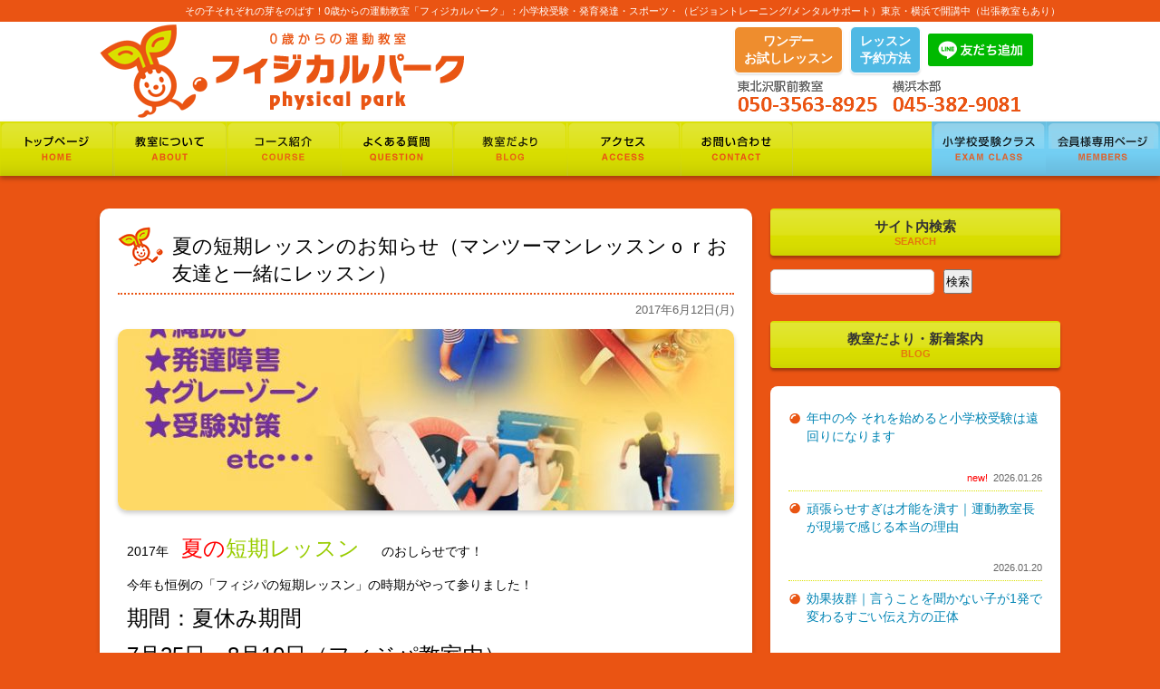

--- FILE ---
content_type: text/html; charset=UTF-8
request_url: https://physipa.com/archives/4171
body_size: 83303
content:
<!DOCTYPE html>
<html lang="ja">

<head>
	<!-- Google tag (gtag.js) -->
	<script async src="https://www.googletagmanager.com/gtag/js?id=G-XYD7X6V8V6"></script>
	<script>
	  window.dataLayer = window.dataLayer || [];
	  function gtag(){dataLayer.push(arguments);}
	  gtag('js', new Date());

	  gtag('config', 'G-XYD7X6V8V6');
	</script>
    <meta charset="utf-8">
    <meta name="viewport" content="width=device-width,initial-scale=1">
    <link rel="shortcut icon" href="https://physipa.com/wp/wp-content/themes/physipa/images/favicon.ico" />
    <link href="http://netdna.bootstrapcdn.com/font-awesome/4.2.0/css/font-awesome.css" rel="stylesheet">
    <link rel="stylesheet" href="https://cdnjs.cloudflare.com/ajax/libs/drawer/3.2.2/css/drawer.min.css">
    <script type="text/javascript" src="https://ajax.googleapis.com/ajax/libs/jquery/1.7.1/jquery.min.js"></script>
    <script type="text/javascript" defer="defer" src="https://physipa.com/wp/wp-content/themes/physipa/js/smartRollover.js"></script>
    <script type="text/javascript" src="https://physipa.com/wp/wp-content/themes/physipa/js/fixnav.js"></script>
    <script type="text/javascript" src="https://physipa.com/wp/wp-content/themes/physipa/js/jquery.rollover.js"></script>
    <script type="text/javascript" src="https://physipa.com/wp/wp-content/themes/physipa/js/pagetop.anime.js"></script>
    <script type="text/javascript" src="https://physipa.com/wp/wp-content/themes/physipa/js/heightLine.js"></script>
    <script type="text/javascript" src="https://physipa.com/wp/wp-content/themes/physipa/js/open.js"></script>
    <script src="https://cdnjs.cloudflare.com/ajax/libs/iScroll/5.2.0/iscroll.min.js"></script>
    <script src="https://cdnjs.cloudflare.com/ajax/libs/drawer/3.2.2/js/drawer.min.js"></script>
        <link rel="stylesheet" href="https://physipa.com/wp/wp-content/themes/physipa/style.css" type="text/css" media="screen,print">
    <link rel="alternate" type="application/rss+xml" title="世田谷区東北沢駅からすぐ〜０歳からの運動教室・フィジカルパーク RSS Feed" href="https://physipa.com/feed">
    <link rel="pingback" href="https://physipa.com/wp/xmlrpc.php">
    <title>夏の短期レッスンのお知らせ（マンツーマンレッスンｏｒお友達と一緒にレッスン） | 世田谷区東北沢駅からすぐ〜０歳からの運動教室・フィジカルパーク</title>

		<!-- All in One SEO 4.9.3 - aioseo.com -->
	<meta name="description" content="2017年 夏の短期レッスン のおしらせです！ 今年も恒例の「フィジパの短期レッスン」の時期がやって参りました" />
	<meta name="robots" content="max-image-preview:large" />
	<meta name="author" content="physipa-admin"/>
	<meta name="google-site-verification" content="PoFCxnPGTLFFPw0CAgMYaxYr074-OOFcIlABhWDUz20" />
	<meta name="keywords" content="夏季講習，　マンツーマン，　短期体操教室，　短期スポーツ教室，夏休み" />
	<link rel="canonical" href="https://physipa.com/archives/4171" />
	<meta name="generator" content="All in One SEO (AIOSEO) 4.9.3" />
		<meta property="og:locale" content="ja_JP" />
		<meta property="og:site_name" content="0歳からの運動教室 フィジカルパーク" />
		<meta property="og:type" content="article" />
		<meta property="og:title" content="夏の短期レッスンのお知らせ（マンツーマンレッスンｏｒお友達と一緒にレッスン） | 世田谷区東北沢駅からすぐ〜０歳からの運動教室・フィジカルパーク" />
		<meta property="og:description" content="2017年 夏の短期レッスン のおしらせです！ 今年も恒例の「フィジパの短期レッスン」の時期がやって参りました" />
		<meta property="og:url" content="https://physipa.com/archives/4171" />
		<meta property="fb:admins" content="100002182675453" />
		<meta property="og:image" content="https://physipa.com/wp/wp-content/uploads/2017/06/5621deba8a18b839c7a4321764bb05e8.jpg" />
		<meta property="og:image:secure_url" content="https://physipa.com/wp/wp-content/uploads/2017/06/5621deba8a18b839c7a4321764bb05e8.jpg" />
		<meta property="og:image:width" content="720" />
		<meta property="og:image:height" content="1040" />
		<meta property="article:published_time" content="2017-06-12T00:30:37+00:00" />
		<meta property="article:modified_time" content="2017-08-07T01:31:17+00:00" />
		<meta name="twitter:card" content="summary_large_image" />
		<meta name="twitter:site" content="@physipakun" />
		<meta name="twitter:title" content="夏の短期レッスンのお知らせ（マンツーマンレッスンｏｒお友達と一緒にレッスン） | 世田谷区東北沢駅からすぐ〜０歳からの運動教室・フィジカルパーク" />
		<meta name="twitter:description" content="2017年 夏の短期レッスン のおしらせです！ 今年も恒例の「フィジパの短期レッスン」の時期がやって参りました" />
		<meta name="twitter:creator" content="@physipakun" />
		<meta name="twitter:image" content="https://physipa.com/wp/wp-content/uploads/2017/06/5621deba8a18b839c7a4321764bb05e8.jpg" />
		<script type="application/ld+json" class="aioseo-schema">
			{"@context":"https:\/\/schema.org","@graph":[{"@type":"Article","@id":"https:\/\/physipa.com\/archives\/4171#article","name":"\u590f\u306e\u77ed\u671f\u30ec\u30c3\u30b9\u30f3\u306e\u304a\u77e5\u3089\u305b\uff08\u30de\u30f3\u30c4\u30fc\u30de\u30f3\u30ec\u30c3\u30b9\u30f3\uff4f\uff52\u304a\u53cb\u9054\u3068\u4e00\u7dd2\u306b\u30ec\u30c3\u30b9\u30f3\uff09 | \u4e16\u7530\u8c37\u533a\u6771\u5317\u6ca2\u99c5\u304b\u3089\u3059\u3050\u301c\uff10\u6b73\u304b\u3089\u306e\u904b\u52d5\u6559\u5ba4\u30fb\u30d5\u30a3\u30b8\u30ab\u30eb\u30d1\u30fc\u30af","headline":"\u590f\u306e\u77ed\u671f\u30ec\u30c3\u30b9\u30f3\u306e\u304a\u77e5\u3089\u305b\uff08\u30de\u30f3\u30c4\u30fc\u30de\u30f3\u30ec\u30c3\u30b9\u30f3\uff4f\uff52\u304a\u53cb\u9054\u3068\u4e00\u7dd2\u306b\u30ec\u30c3\u30b9\u30f3\uff09","author":{"@id":"https:\/\/physipa.com\/archives\/author\/physipa-admin#author"},"publisher":{"@id":"https:\/\/physipa.com\/#organization"},"image":{"@type":"ImageObject","url":"https:\/\/physipa.com\/wp\/wp-content\/uploads\/2017\/06\/5621deba8a18b839c7a4321764bb05e8.jpg","width":720,"height":1040},"datePublished":"2017-06-12T09:30:37+09:00","dateModified":"2017-08-07T10:31:17+09:00","inLanguage":"ja","mainEntityOfPage":{"@id":"https:\/\/physipa.com\/archives\/4171#webpage"},"isPartOf":{"@id":"https:\/\/physipa.com\/archives\/4171#webpage"},"articleSection":"\u30a4\u30d9\u30f3\u30c8\/\u304a\u77e5\u3089\u305b, 2017, \u30de\u30f3\u30c4\u30fc\u30de\u30f3, \u30ec\u30c3\u30b9\u30f3, \u4e16\u7530\u8c37, \u4f53\u64cd\u6559\u5ba4, \u590f, \u5c0f\u5b66\u6821\u53d7\u9a13, \u6e0b\u8c37, \u76ee\u9ed2\u533a, \u77ed\u671f, \u82e6\u624b\u514b\u670d, \u904b\u52d5\u6559\u5ba4, \u9244\u68d2\u6559\u5ba4"},{"@type":"BreadcrumbList","@id":"https:\/\/physipa.com\/archives\/4171#breadcrumblist","itemListElement":[{"@type":"ListItem","@id":"https:\/\/physipa.com#listItem","position":1,"name":"\u30db\u30fc\u30e0","item":"https:\/\/physipa.com","nextItem":{"@type":"ListItem","@id":"https:\/\/physipa.com\/archives\/category\/news#listItem","name":"\u30a4\u30d9\u30f3\u30c8\/\u304a\u77e5\u3089\u305b"}},{"@type":"ListItem","@id":"https:\/\/physipa.com\/archives\/category\/news#listItem","position":2,"name":"\u30a4\u30d9\u30f3\u30c8\/\u304a\u77e5\u3089\u305b","item":"https:\/\/physipa.com\/archives\/category\/news","nextItem":{"@type":"ListItem","@id":"https:\/\/physipa.com\/archives\/4171#listItem","name":"\u590f\u306e\u77ed\u671f\u30ec\u30c3\u30b9\u30f3\u306e\u304a\u77e5\u3089\u305b\uff08\u30de\u30f3\u30c4\u30fc\u30de\u30f3\u30ec\u30c3\u30b9\u30f3\uff4f\uff52\u304a\u53cb\u9054\u3068\u4e00\u7dd2\u306b\u30ec\u30c3\u30b9\u30f3\uff09"},"previousItem":{"@type":"ListItem","@id":"https:\/\/physipa.com#listItem","name":"\u30db\u30fc\u30e0"}},{"@type":"ListItem","@id":"https:\/\/physipa.com\/archives\/4171#listItem","position":3,"name":"\u590f\u306e\u77ed\u671f\u30ec\u30c3\u30b9\u30f3\u306e\u304a\u77e5\u3089\u305b\uff08\u30de\u30f3\u30c4\u30fc\u30de\u30f3\u30ec\u30c3\u30b9\u30f3\uff4f\uff52\u304a\u53cb\u9054\u3068\u4e00\u7dd2\u306b\u30ec\u30c3\u30b9\u30f3\uff09","previousItem":{"@type":"ListItem","@id":"https:\/\/physipa.com\/archives\/category\/news#listItem","name":"\u30a4\u30d9\u30f3\u30c8\/\u304a\u77e5\u3089\u305b"}}]},{"@type":"Organization","@id":"https:\/\/physipa.com\/#organization","name":"\uff10\u6b73\u304b\u3089\u306e\u904b\u52d5\u6559\u5ba4\u30fb\u30d5\u30a3\u30b8\u30ab\u30eb\u30d1\u30fc\u30af","description":"\u305d\u306e\u5b50\u305d\u308c\u305e\u308c\u306e\u82bd\u3092\u306e\u3070\u3059\uff010\u6b73\u304b\u3089\u306e\u904b\u52d5\u6559\u5ba4\u300c\u30d5\u30a3\u30b8\u30ab\u30eb\u30d1\u30fc\u30af\u300d\uff1a\u5c0f\u5b66\u6821\u53d7\u9a13\u30fb\u767a\u80b2\u767a\u9054\u30fb\u30b9\u30dd\u30fc\u30c4\u30fb\uff08\u30d3\u30b8\u30e7\u30f3\u30c8\u30ec\u30fc\u30cb\u30f3\u30b0\/\u30e1\u30f3\u30bf\u30eb\u30b5\u30dd\u30fc\u30c8\uff09\u6771\u4eac\u30fb\u6a2a\u6d5c\u3067\u958b\u8b1b\u4e2d\uff08\u51fa\u5f35\u6559\u5ba4\u3082\u3042\u308a\uff09","url":"https:\/\/physipa.com\/","telephone":"+815035638925","logo":{"@type":"ImageObject","url":"https:\/\/physipa.com\/wp\/wp-content\/themes\/physipa\/images\/h_logo.png","@id":"https:\/\/physipa.com\/archives\/4171\/#organizationLogo"},"image":{"@id":"https:\/\/physipa.com\/archives\/4171\/#organizationLogo"},"sameAs":["https:\/\/twitter.com\/physipakun","https:\/\/www.instagram.com\/physipasystem\/"]},{"@type":"Person","@id":"https:\/\/physipa.com\/archives\/author\/physipa-admin#author","url":"https:\/\/physipa.com\/archives\/author\/physipa-admin","name":"physipa-admin","image":{"@type":"ImageObject","@id":"https:\/\/physipa.com\/archives\/4171#authorImage","url":"https:\/\/secure.gravatar.com\/avatar\/4b4f9d6a09498a316f54f42a2c05e5123c255125eccbc2d107add5bac185dfdb?s=96&d=mm&r=g","width":96,"height":96,"caption":"physipa-admin"}},{"@type":"WebPage","@id":"https:\/\/physipa.com\/archives\/4171#webpage","url":"https:\/\/physipa.com\/archives\/4171","name":"\u590f\u306e\u77ed\u671f\u30ec\u30c3\u30b9\u30f3\u306e\u304a\u77e5\u3089\u305b\uff08\u30de\u30f3\u30c4\u30fc\u30de\u30f3\u30ec\u30c3\u30b9\u30f3\uff4f\uff52\u304a\u53cb\u9054\u3068\u4e00\u7dd2\u306b\u30ec\u30c3\u30b9\u30f3\uff09 | \u4e16\u7530\u8c37\u533a\u6771\u5317\u6ca2\u99c5\u304b\u3089\u3059\u3050\u301c\uff10\u6b73\u304b\u3089\u306e\u904b\u52d5\u6559\u5ba4\u30fb\u30d5\u30a3\u30b8\u30ab\u30eb\u30d1\u30fc\u30af","description":"2017\u5e74 \u590f\u306e\u77ed\u671f\u30ec\u30c3\u30b9\u30f3 \u306e\u304a\u3057\u3089\u305b\u3067\u3059\uff01 \u4eca\u5e74\u3082\u6052\u4f8b\u306e\u300c\u30d5\u30a3\u30b8\u30d1\u306e\u77ed\u671f\u30ec\u30c3\u30b9\u30f3\u300d\u306e\u6642\u671f\u304c\u3084\u3063\u3066\u53c2\u308a\u307e\u3057\u305f","inLanguage":"ja","isPartOf":{"@id":"https:\/\/physipa.com\/#website"},"breadcrumb":{"@id":"https:\/\/physipa.com\/archives\/4171#breadcrumblist"},"author":{"@id":"https:\/\/physipa.com\/archives\/author\/physipa-admin#author"},"creator":{"@id":"https:\/\/physipa.com\/archives\/author\/physipa-admin#author"},"image":{"@type":"ImageObject","url":"https:\/\/physipa.com\/wp\/wp-content\/uploads\/2017\/06\/5621deba8a18b839c7a4321764bb05e8.jpg","@id":"https:\/\/physipa.com\/archives\/4171\/#mainImage","width":720,"height":1040},"primaryImageOfPage":{"@id":"https:\/\/physipa.com\/archives\/4171#mainImage"},"datePublished":"2017-06-12T09:30:37+09:00","dateModified":"2017-08-07T10:31:17+09:00"},{"@type":"WebSite","@id":"https:\/\/physipa.com\/#website","url":"https:\/\/physipa.com\/","name":"\u30d5\u30a3\u30b8\u30ab\u30eb\u30d1\u30fc\u30af","description":"\u305d\u306e\u5b50\u305d\u308c\u305e\u308c\u306e\u82bd\u3092\u306e\u3070\u3059\uff010\u6b73\u304b\u3089\u306e\u904b\u52d5\u6559\u5ba4\u300c\u30d5\u30a3\u30b8\u30ab\u30eb\u30d1\u30fc\u30af\u300d\uff1a\u5c0f\u5b66\u6821\u53d7\u9a13\u30fb\u767a\u80b2\u767a\u9054\u30fb\u30b9\u30dd\u30fc\u30c4\u30fb\uff08\u30d3\u30b8\u30e7\u30f3\u30c8\u30ec\u30fc\u30cb\u30f3\u30b0\/\u30e1\u30f3\u30bf\u30eb\u30b5\u30dd\u30fc\u30c8\uff09\u6771\u4eac\u30fb\u6a2a\u6d5c\u3067\u958b\u8b1b\u4e2d\uff08\u51fa\u5f35\u6559\u5ba4\u3082\u3042\u308a\uff09","inLanguage":"ja","publisher":{"@id":"https:\/\/physipa.com\/#organization"}}]}
		</script>
		<!-- All in One SEO -->

<link rel="alternate" type="application/rss+xml" title="世田谷区東北沢駅からすぐ〜０歳からの運動教室・フィジカルパーク &raquo; フィード" href="https://physipa.com/feed" />
<link rel="alternate" type="application/rss+xml" title="世田谷区東北沢駅からすぐ〜０歳からの運動教室・フィジカルパーク &raquo; コメントフィード" href="https://physipa.com/comments/feed" />
<script type="text/javascript" id="wpp-js" src="https://physipa.com/wp/wp-content/plugins/wordpress-popular-posts/assets/js/wpp.min.js?ver=7.3.6" data-sampling="0" data-sampling-rate="100" data-api-url="https://physipa.com/wp-json/wordpress-popular-posts" data-post-id="4171" data-token="05cafde49d" data-lang="0" data-debug="0"></script>
<link rel="alternate" title="oEmbed (JSON)" type="application/json+oembed" href="https://physipa.com/wp-json/oembed/1.0/embed?url=https%3A%2F%2Fphysipa.com%2Farchives%2F4171" />
<link rel="alternate" title="oEmbed (XML)" type="text/xml+oembed" href="https://physipa.com/wp-json/oembed/1.0/embed?url=https%3A%2F%2Fphysipa.com%2Farchives%2F4171&#038;format=xml" />
		<!-- This site uses the Google Analytics by MonsterInsights plugin v9.11.0 - Using Analytics tracking - https://www.monsterinsights.com/ -->
		<!-- Note: MonsterInsights is not currently configured on this site. The site owner needs to authenticate with Google Analytics in the MonsterInsights settings panel. -->
					<!-- No tracking code set -->
				<!-- / Google Analytics by MonsterInsights -->
		<style id='wp-img-auto-sizes-contain-inline-css' type='text/css'>
img:is([sizes=auto i],[sizes^="auto," i]){contain-intrinsic-size:3000px 1500px}
/*# sourceURL=wp-img-auto-sizes-contain-inline-css */
</style>
<link rel="https://api.w.org/" href="https://physipa.com/wp-json/" /><link rel="alternate" title="JSON" type="application/json" href="https://physipa.com/wp-json/wp/v2/posts/4171" /><link rel='shortlink' href='https://physipa.com/?p=4171' />
<!-- Markup (JSON-LD) structured in schema.org ver.4.8.1 START -->
<script type="application/ld+json">
{
    "@context": "https://schema.org",
    "@type": "BreadcrumbList",
    "itemListElement": [
        {
            "@type": "ListItem",
            "position": 1,
            "item": {
                "@id": "https://physipa.com",
                "name": "～0歳からの運動・体操教室～フィジカルパーク東北沢駅前教室"
            }
        },
        {
            "@type": "ListItem",
            "position": 2,
            "item": {
                "@id": "https://physipa.com/archives/category/news",
                "name": "イベント/お知らせ"
            }
        },
        {
            "@type": "ListItem",
            "position": 3,
            "item": {
                "@id": "https://physipa.com/archives/4171",
                "name": "夏の短期レッスンのお知らせ（マンツーマンレッスンｏｒお友達と一緒にレッスン）"
            }
        }
    ]
}
</script>
<script type="application/ld+json">
{
    "@context": "https://schema.org",
    "@type": "WebSite",
    "name": "0歳からの運動教室「フィジカルパーク」",
    "alternateName": "",
    "url": "https://physipa.com/"
}
</script>
<script type="application/ld+json">
{
    "@context": "https://schema.org",
    "@type": "Article",
    "mainEntityOfPage": {
        "@type": "WebPage",
        "@id": "https://physipa.com/archives/4171"
    },
    "headline": "夏の短期レッスンのお知らせ（マンツーマンレッスンｏｒお友達と一緒にレッスン）",
    "datePublished": "2017-06-12T09:30:37+0900",
    "dateModified": "2017-08-07T10:31:17+0900",
    "author": {
        "@type": "Person",
        "name": "physipa-admin"
    },
    "description": "2017年　夏の短期レッスン　のおしらせです！今年も恒例の「フィジパの短期レッスン」の時期がやって参りました！期間：夏休み期間7月25日～8月10日（フィジパ教室内）7月25日～8月23日（出張レッスン）8月21日～22",
    "image": {
        "@type": "ImageObject",
        "url": "https://physipa.com/wp/wp-content/uploads/2017/06/5621deba8a18b839c7a4321764bb05e8.jpg",
        "width": 720,
        "height": 1040
    },
    "publisher": {
        "@type": "Organization",
        "name": "0歳からの運動教室「フィジカルパーク」"
    }
}
</script>
<!-- Markup (JSON-LD) structured in schema.org END -->
            <style id="wpp-loading-animation-styles">@-webkit-keyframes bgslide{from{background-position-x:0}to{background-position-x:-200%}}@keyframes bgslide{from{background-position-x:0}to{background-position-x:-200%}}.wpp-widget-block-placeholder,.wpp-shortcode-placeholder{margin:0 auto;width:60px;height:3px;background:#dd3737;background:linear-gradient(90deg,#dd3737 0%,#571313 10%,#dd3737 100%);background-size:200% auto;border-radius:3px;-webkit-animation:bgslide 1s infinite linear;animation:bgslide 1s infinite linear}</style>
            
<!-- BEGIN: WP Social Bookmarking Light HEAD --><script>
    (function (d, s, id) {
        var js, fjs = d.getElementsByTagName(s)[0];
        if (d.getElementById(id)) return;
        js = d.createElement(s);
        js.id = id;
        js.src = "//connect.facebook.net/ja_JP/sdk.js#xfbml=1&version=v2.7";
        fjs.parentNode.insertBefore(js, fjs);
    }(document, 'script', 'facebook-jssdk'));
</script>
<style type="text/css">.wp_social_bookmarking_light{
    border: 0 !important;
    padding: 0 !important;
    margin: 20px 0 !important;
}
.wp_social_bookmarking_light div{
    float: left !important;
    border: 0 !important;
    padding: 0 !important;
    margin: 0 5px 0px 0 !important;
    height: 23px !important;
    text-indent: 0 !important;
}
.wp_social_bookmarking_light img{
    border: 0 !important;
    padding: 0;
    margin: 0;
    vertical-align: top !important;
}
.wp_social_bookmarking_light_clear{
    clear: both !important;
}
.wsbl_twitter{
    width: 100px;
}
</style>
<!-- END: WP Social Bookmarking Light HEAD -->
<!-- Meta広告のドメイン認証タグ -->
<meta name="facebook-domain-verification" content="1oms9f17h6kpus7st04bqs611vvavm" />    <meta name="google-site-verification" content="XVR97krSsaJ65EeUR91wXsTGBtR-ZJGvqFLD-7oyUHE" />
    <script>
        $(document).ready(function() {
            $('.drawer').drawer();
        });
    </script>
<style id='wp-block-search-inline-css' type='text/css'>
.wp-block-search__button{margin-left:10px;word-break:normal}.wp-block-search__button.has-icon{line-height:0}.wp-block-search__button svg{height:1.25em;min-height:24px;min-width:24px;width:1.25em;fill:currentColor;vertical-align:text-bottom}:where(.wp-block-search__button){border:1px solid #ccc;padding:6px 10px}.wp-block-search__inside-wrapper{display:flex;flex:auto;flex-wrap:nowrap;max-width:100%}.wp-block-search__label{width:100%}.wp-block-search.wp-block-search__button-only .wp-block-search__button{box-sizing:border-box;display:flex;flex-shrink:0;justify-content:center;margin-left:0;max-width:100%}.wp-block-search.wp-block-search__button-only .wp-block-search__inside-wrapper{min-width:0!important;transition-property:width}.wp-block-search.wp-block-search__button-only .wp-block-search__input{flex-basis:100%;transition-duration:.3s}.wp-block-search.wp-block-search__button-only.wp-block-search__searchfield-hidden,.wp-block-search.wp-block-search__button-only.wp-block-search__searchfield-hidden .wp-block-search__inside-wrapper{overflow:hidden}.wp-block-search.wp-block-search__button-only.wp-block-search__searchfield-hidden .wp-block-search__input{border-left-width:0!important;border-right-width:0!important;flex-basis:0;flex-grow:0;margin:0;min-width:0!important;padding-left:0!important;padding-right:0!important;width:0!important}:where(.wp-block-search__input){appearance:none;border:1px solid #949494;flex-grow:1;font-family:inherit;font-size:inherit;font-style:inherit;font-weight:inherit;letter-spacing:inherit;line-height:inherit;margin-left:0;margin-right:0;min-width:3rem;padding:8px;text-decoration:unset!important;text-transform:inherit}:where(.wp-block-search__button-inside .wp-block-search__inside-wrapper){background-color:#fff;border:1px solid #949494;box-sizing:border-box;padding:4px}:where(.wp-block-search__button-inside .wp-block-search__inside-wrapper) .wp-block-search__input{border:none;border-radius:0;padding:0 4px}:where(.wp-block-search__button-inside .wp-block-search__inside-wrapper) .wp-block-search__input:focus{outline:none}:where(.wp-block-search__button-inside .wp-block-search__inside-wrapper) :where(.wp-block-search__button){padding:4px 8px}.wp-block-search.aligncenter .wp-block-search__inside-wrapper{margin:auto}.wp-block[data-align=right] .wp-block-search.wp-block-search__button-only .wp-block-search__inside-wrapper{float:right}
/*# sourceURL=https://physipa.com/wp/wp-includes/blocks/search/style.min.css */
</style>
<style id='wp-block-columns-inline-css' type='text/css'>
.wp-block-columns{box-sizing:border-box;display:flex;flex-wrap:wrap!important}@media (min-width:782px){.wp-block-columns{flex-wrap:nowrap!important}}.wp-block-columns{align-items:normal!important}.wp-block-columns.are-vertically-aligned-top{align-items:flex-start}.wp-block-columns.are-vertically-aligned-center{align-items:center}.wp-block-columns.are-vertically-aligned-bottom{align-items:flex-end}@media (max-width:781px){.wp-block-columns:not(.is-not-stacked-on-mobile)>.wp-block-column{flex-basis:100%!important}}@media (min-width:782px){.wp-block-columns:not(.is-not-stacked-on-mobile)>.wp-block-column{flex-basis:0;flex-grow:1}.wp-block-columns:not(.is-not-stacked-on-mobile)>.wp-block-column[style*=flex-basis]{flex-grow:0}}.wp-block-columns.is-not-stacked-on-mobile{flex-wrap:nowrap!important}.wp-block-columns.is-not-stacked-on-mobile>.wp-block-column{flex-basis:0;flex-grow:1}.wp-block-columns.is-not-stacked-on-mobile>.wp-block-column[style*=flex-basis]{flex-grow:0}:where(.wp-block-columns){margin-bottom:1.75em}:where(.wp-block-columns.has-background){padding:1.25em 2.375em}.wp-block-column{flex-grow:1;min-width:0;overflow-wrap:break-word;word-break:break-word}.wp-block-column.is-vertically-aligned-top{align-self:flex-start}.wp-block-column.is-vertically-aligned-center{align-self:center}.wp-block-column.is-vertically-aligned-bottom{align-self:flex-end}.wp-block-column.is-vertically-aligned-stretch{align-self:stretch}.wp-block-column.is-vertically-aligned-bottom,.wp-block-column.is-vertically-aligned-center,.wp-block-column.is-vertically-aligned-top{width:100%}
/*# sourceURL=https://physipa.com/wp/wp-includes/blocks/columns/style.min.css */
</style>
<style id='global-styles-inline-css' type='text/css'>
:root{--wp--preset--aspect-ratio--square: 1;--wp--preset--aspect-ratio--4-3: 4/3;--wp--preset--aspect-ratio--3-4: 3/4;--wp--preset--aspect-ratio--3-2: 3/2;--wp--preset--aspect-ratio--2-3: 2/3;--wp--preset--aspect-ratio--16-9: 16/9;--wp--preset--aspect-ratio--9-16: 9/16;--wp--preset--color--black: #000000;--wp--preset--color--cyan-bluish-gray: #abb8c3;--wp--preset--color--white: #ffffff;--wp--preset--color--pale-pink: #f78da7;--wp--preset--color--vivid-red: #cf2e2e;--wp--preset--color--luminous-vivid-orange: #ff6900;--wp--preset--color--luminous-vivid-amber: #fcb900;--wp--preset--color--light-green-cyan: #7bdcb5;--wp--preset--color--vivid-green-cyan: #00d084;--wp--preset--color--pale-cyan-blue: #8ed1fc;--wp--preset--color--vivid-cyan-blue: #0693e3;--wp--preset--color--vivid-purple: #9b51e0;--wp--preset--gradient--vivid-cyan-blue-to-vivid-purple: linear-gradient(135deg,rgb(6,147,227) 0%,rgb(155,81,224) 100%);--wp--preset--gradient--light-green-cyan-to-vivid-green-cyan: linear-gradient(135deg,rgb(122,220,180) 0%,rgb(0,208,130) 100%);--wp--preset--gradient--luminous-vivid-amber-to-luminous-vivid-orange: linear-gradient(135deg,rgb(252,185,0) 0%,rgb(255,105,0) 100%);--wp--preset--gradient--luminous-vivid-orange-to-vivid-red: linear-gradient(135deg,rgb(255,105,0) 0%,rgb(207,46,46) 100%);--wp--preset--gradient--very-light-gray-to-cyan-bluish-gray: linear-gradient(135deg,rgb(238,238,238) 0%,rgb(169,184,195) 100%);--wp--preset--gradient--cool-to-warm-spectrum: linear-gradient(135deg,rgb(74,234,220) 0%,rgb(151,120,209) 20%,rgb(207,42,186) 40%,rgb(238,44,130) 60%,rgb(251,105,98) 80%,rgb(254,248,76) 100%);--wp--preset--gradient--blush-light-purple: linear-gradient(135deg,rgb(255,206,236) 0%,rgb(152,150,240) 100%);--wp--preset--gradient--blush-bordeaux: linear-gradient(135deg,rgb(254,205,165) 0%,rgb(254,45,45) 50%,rgb(107,0,62) 100%);--wp--preset--gradient--luminous-dusk: linear-gradient(135deg,rgb(255,203,112) 0%,rgb(199,81,192) 50%,rgb(65,88,208) 100%);--wp--preset--gradient--pale-ocean: linear-gradient(135deg,rgb(255,245,203) 0%,rgb(182,227,212) 50%,rgb(51,167,181) 100%);--wp--preset--gradient--electric-grass: linear-gradient(135deg,rgb(202,248,128) 0%,rgb(113,206,126) 100%);--wp--preset--gradient--midnight: linear-gradient(135deg,rgb(2,3,129) 0%,rgb(40,116,252) 100%);--wp--preset--font-size--small: 13px;--wp--preset--font-size--medium: 20px;--wp--preset--font-size--large: 36px;--wp--preset--font-size--x-large: 42px;--wp--preset--spacing--20: 0.44rem;--wp--preset--spacing--30: 0.67rem;--wp--preset--spacing--40: 1rem;--wp--preset--spacing--50: 1.5rem;--wp--preset--spacing--60: 2.25rem;--wp--preset--spacing--70: 3.38rem;--wp--preset--spacing--80: 5.06rem;--wp--preset--shadow--natural: 6px 6px 9px rgba(0, 0, 0, 0.2);--wp--preset--shadow--deep: 12px 12px 50px rgba(0, 0, 0, 0.4);--wp--preset--shadow--sharp: 6px 6px 0px rgba(0, 0, 0, 0.2);--wp--preset--shadow--outlined: 6px 6px 0px -3px rgb(255, 255, 255), 6px 6px rgb(0, 0, 0);--wp--preset--shadow--crisp: 6px 6px 0px rgb(0, 0, 0);}:where(.is-layout-flex){gap: 0.5em;}:where(.is-layout-grid){gap: 0.5em;}body .is-layout-flex{display: flex;}.is-layout-flex{flex-wrap: wrap;align-items: center;}.is-layout-flex > :is(*, div){margin: 0;}body .is-layout-grid{display: grid;}.is-layout-grid > :is(*, div){margin: 0;}:where(.wp-block-columns.is-layout-flex){gap: 2em;}:where(.wp-block-columns.is-layout-grid){gap: 2em;}:where(.wp-block-post-template.is-layout-flex){gap: 1.25em;}:where(.wp-block-post-template.is-layout-grid){gap: 1.25em;}.has-black-color{color: var(--wp--preset--color--black) !important;}.has-cyan-bluish-gray-color{color: var(--wp--preset--color--cyan-bluish-gray) !important;}.has-white-color{color: var(--wp--preset--color--white) !important;}.has-pale-pink-color{color: var(--wp--preset--color--pale-pink) !important;}.has-vivid-red-color{color: var(--wp--preset--color--vivid-red) !important;}.has-luminous-vivid-orange-color{color: var(--wp--preset--color--luminous-vivid-orange) !important;}.has-luminous-vivid-amber-color{color: var(--wp--preset--color--luminous-vivid-amber) !important;}.has-light-green-cyan-color{color: var(--wp--preset--color--light-green-cyan) !important;}.has-vivid-green-cyan-color{color: var(--wp--preset--color--vivid-green-cyan) !important;}.has-pale-cyan-blue-color{color: var(--wp--preset--color--pale-cyan-blue) !important;}.has-vivid-cyan-blue-color{color: var(--wp--preset--color--vivid-cyan-blue) !important;}.has-vivid-purple-color{color: var(--wp--preset--color--vivid-purple) !important;}.has-black-background-color{background-color: var(--wp--preset--color--black) !important;}.has-cyan-bluish-gray-background-color{background-color: var(--wp--preset--color--cyan-bluish-gray) !important;}.has-white-background-color{background-color: var(--wp--preset--color--white) !important;}.has-pale-pink-background-color{background-color: var(--wp--preset--color--pale-pink) !important;}.has-vivid-red-background-color{background-color: var(--wp--preset--color--vivid-red) !important;}.has-luminous-vivid-orange-background-color{background-color: var(--wp--preset--color--luminous-vivid-orange) !important;}.has-luminous-vivid-amber-background-color{background-color: var(--wp--preset--color--luminous-vivid-amber) !important;}.has-light-green-cyan-background-color{background-color: var(--wp--preset--color--light-green-cyan) !important;}.has-vivid-green-cyan-background-color{background-color: var(--wp--preset--color--vivid-green-cyan) !important;}.has-pale-cyan-blue-background-color{background-color: var(--wp--preset--color--pale-cyan-blue) !important;}.has-vivid-cyan-blue-background-color{background-color: var(--wp--preset--color--vivid-cyan-blue) !important;}.has-vivid-purple-background-color{background-color: var(--wp--preset--color--vivid-purple) !important;}.has-black-border-color{border-color: var(--wp--preset--color--black) !important;}.has-cyan-bluish-gray-border-color{border-color: var(--wp--preset--color--cyan-bluish-gray) !important;}.has-white-border-color{border-color: var(--wp--preset--color--white) !important;}.has-pale-pink-border-color{border-color: var(--wp--preset--color--pale-pink) !important;}.has-vivid-red-border-color{border-color: var(--wp--preset--color--vivid-red) !important;}.has-luminous-vivid-orange-border-color{border-color: var(--wp--preset--color--luminous-vivid-orange) !important;}.has-luminous-vivid-amber-border-color{border-color: var(--wp--preset--color--luminous-vivid-amber) !important;}.has-light-green-cyan-border-color{border-color: var(--wp--preset--color--light-green-cyan) !important;}.has-vivid-green-cyan-border-color{border-color: var(--wp--preset--color--vivid-green-cyan) !important;}.has-pale-cyan-blue-border-color{border-color: var(--wp--preset--color--pale-cyan-blue) !important;}.has-vivid-cyan-blue-border-color{border-color: var(--wp--preset--color--vivid-cyan-blue) !important;}.has-vivid-purple-border-color{border-color: var(--wp--preset--color--vivid-purple) !important;}.has-vivid-cyan-blue-to-vivid-purple-gradient-background{background: var(--wp--preset--gradient--vivid-cyan-blue-to-vivid-purple) !important;}.has-light-green-cyan-to-vivid-green-cyan-gradient-background{background: var(--wp--preset--gradient--light-green-cyan-to-vivid-green-cyan) !important;}.has-luminous-vivid-amber-to-luminous-vivid-orange-gradient-background{background: var(--wp--preset--gradient--luminous-vivid-amber-to-luminous-vivid-orange) !important;}.has-luminous-vivid-orange-to-vivid-red-gradient-background{background: var(--wp--preset--gradient--luminous-vivid-orange-to-vivid-red) !important;}.has-very-light-gray-to-cyan-bluish-gray-gradient-background{background: var(--wp--preset--gradient--very-light-gray-to-cyan-bluish-gray) !important;}.has-cool-to-warm-spectrum-gradient-background{background: var(--wp--preset--gradient--cool-to-warm-spectrum) !important;}.has-blush-light-purple-gradient-background{background: var(--wp--preset--gradient--blush-light-purple) !important;}.has-blush-bordeaux-gradient-background{background: var(--wp--preset--gradient--blush-bordeaux) !important;}.has-luminous-dusk-gradient-background{background: var(--wp--preset--gradient--luminous-dusk) !important;}.has-pale-ocean-gradient-background{background: var(--wp--preset--gradient--pale-ocean) !important;}.has-electric-grass-gradient-background{background: var(--wp--preset--gradient--electric-grass) !important;}.has-midnight-gradient-background{background: var(--wp--preset--gradient--midnight) !important;}.has-small-font-size{font-size: var(--wp--preset--font-size--small) !important;}.has-medium-font-size{font-size: var(--wp--preset--font-size--medium) !important;}.has-large-font-size{font-size: var(--wp--preset--font-size--large) !important;}.has-x-large-font-size{font-size: var(--wp--preset--font-size--x-large) !important;}
:where(.wp-block-columns.is-layout-flex){gap: 2em;}:where(.wp-block-columns.is-layout-grid){gap: 2em;}
/*# sourceURL=global-styles-inline-css */
</style>
<style id='core-block-supports-inline-css' type='text/css'>
.wp-container-core-columns-is-layout-9d6595d7{flex-wrap:nowrap;}
/*# sourceURL=core-block-supports-inline-css */
</style>
<link rel='stylesheet' id='sli-common-vendors-css' href='https://physipa.com/wp/wp-content/plugins/spotlight-social-photo-feeds/ui/dist/styles/common-vendors.css?ver=1.7.4' type='text/css' media='all' />
<link rel='stylesheet' id='sli-common-css' href='https://physipa.com/wp/wp-content/plugins/spotlight-social-photo-feeds/ui/dist/styles/common.css?ver=1.7.4' type='text/css' media='all' />
<link rel='stylesheet' id='sli-feed-css' href='https://physipa.com/wp/wp-content/plugins/spotlight-social-photo-feeds/ui/dist/styles/feed.css?ver=1.7.4' type='text/css' media='all' />
<link rel='stylesheet' id='sli-front-css' href='https://physipa.com/wp/wp-content/plugins/spotlight-social-photo-feeds/ui/dist/styles/front-app.css?ver=1.7.4' type='text/css' media='all' />
</head>

<body class="wp-singular post-template-default single single-post postid-4171 single-format-standard wp-theme-physipa drawer drawer--right">

    <div id="wrapper">
        <header id="header">
            <div id="desp">
                <p>その子それぞれの芽をのばす！0歳からの運動教室「フィジカルパーク」：小学校受験・発育発達・スポーツ・（ビジョントレーニング/メンタルサポート）東京・横浜で開講中（出張教室もあり）</p>
            </div>
            <!--desp-->
            <div class="inner">
                <h1>
                    <a href="https://physipa.com/" class="btn">
                        <div class="btn-icon">
                            <img src="https://physipa.com/wp/wp-content/themes/physipa/images/icon.png" width="120" height="110" alt="世田谷区東北沢からすぐの０歳からの運動教室「フィジカルパーク」">
                        </div>
                        <img src="https://physipa.com/wp/wp-content/themes/physipa/images/h_logo.png" width="288" height="110" alt="世田谷区東北沢からすぐの０歳からの運動教室「フィジカルパーク」" class="h_logo">
                    </a>
                </h1>
                <div class="h_rcol pc">
                    <ul id="info_list">
                        <li class="lesson"><a href="https://physipa.com/archives/573" class="btn">ワンデー<br />お試しレッスン</a></li>
                        <li class="exam"><a href="https://physipa.com/reservation-method" class="btn">レッスン<br />予約方法</a></li>
                        <li class="line"><a href="https://kli.jp/f/rybW/"><img height="36" border="0" alt="友だち追加" src="https://scdn.line-apps.com/n/line_add_friends/btn/ja.png"></a></li>
                    </ul>
                    <img src="https://physipa.com/wp/wp-content/themes/physipa/images/h_tel.png" alt="電話番号：東北沢教室050-3563-8925　横浜本部：045-382-9081" class="h_tel pc" />
                </div>
                <!--h_rcol-->
                <div class="clear"></div>
            </div>
            <!--inner-->
            <div id="gnav" class="pc">
                <ul>
                    <li><a href="https://physipa.com/"><img src="https://physipa.com/wp/wp-content/themes/physipa/images/btn_01.png" alt="トップページ"></a></li>
                    <li><a href="https://physipa.com/about"><img src="https://physipa.com/wp/wp-content/themes/physipa/images/btn_02.png" alt="教室について"></a>
                        <ul>
                            <li><a href="https://physipa.com/about#aboutBox">フィジパのオーダーメイドプログラム</a></li>
                            <li><a href="https://physipa.com/about#caseBox">こんなお子さまに</a></li>
                            <li><a href="https://physipa.com/about#programBox">こだわりの3つのプログラム</a></li>
                            <li><a href="https://physipa.com/about#coachBox">講師紹介</a></li>
                            <li><a href="https://physipa.com/about#mediaBox">講演・メディア</a></li>
                        </ul>
                    </li>
                    <li><a href="https://physipa.com/class"><img src="https://physipa.com/wp/wp-content/themes/physipa/images/btn_03.png" alt="クラス紹介"></a>
                        <ul>
                            <li><a href="https://physipa.com/class#classBox">フィジパのクラス紹介</a></li>
                            <li><a href="https://physipa.com/class#membersBox">会員制・ビジターについて</a></li>
                            <li><a href="https://physipa.com/class#voiceBox">参加者からの声</a></li>
                            <li><a href="https://physipa.com/class#calendarBox">スケジュールカレンダー</a></li>
                        </ul>
                    </li>
                    <li><a href="https://physipa.com/?post_type=faq"><img src="https://physipa.com/wp/wp-content/themes/physipa/images/btn_04.png" alt="よくある質問"></a></li>
                    <li><a href="https://physipa.com/blog"><img src="https://physipa.com/wp/wp-content/themes/physipa/images/btn_08.png" alt="教室だより"></a></li>
                    <li><a href="https://physipa.com/access"><img src="https://physipa.com/wp/wp-content/themes/physipa/images/btn_06.png" alt="アクセス"></a></li>
                    <li><a href="https://physipa.com/form"><img src="https://physipa.com/wp/wp-content/themes/physipa/images/btn_05.png" alt="お問い合わせ"></a></li>
                    <li id="member"><a href="https://physipa.com/member"><img src="https://physipa.com/wp/wp-content/themes/physipa/images/btn_m.png" alt="会員様専用ページ"></a></li>
                    <li id="exam"><a href="https://physipa.com/juken"><img src="https://physipa.com/wp/wp-content/themes/physipa/images/btn_07.png" alt="小学校受験クラス"></a></li>
                </ul>
                <div class="clear"></div>
            </div>
            <!--gnav-->
            <button type="button" class="drawer-toggle drawer-hamburger sp">
                <span class="sr-only">toggle navigation</span>
                <span class="drawer-hamburger-icon"></span>
            </button>
            <nav class="drawer-nav sp" role="navigation">
                <ul class="drawer-menu">
                    <li><a href="https://physipa.com/" class="drawer-menu-item"><img src="https://physipa.com/wp/wp-content/themes/physipa/images/btn_01.png" alt="トップページ"></a></li>
                    <li><a href="https://physipa.com/about" class="drawer-menu-item"><img src="https://physipa.com/wp/wp-content/themes/physipa/images/btn_02.png" alt="教室について"></a>
                        <!-- <ul>
							<li><a href="https://physipa.com/about#aboutBox">フィジパのオーダーメイドプログラム</a></li>
							<li><a href="https://physipa.com/about#caseBox">こんなお子さまに</a></li>
							<li><a href="https://physipa.com/about#programBox">こだわりの3つのプログラム</a></li>
							<li><a href="https://physipa.com/about#coachBox">講師紹介</a></li>
							<li><a href="https://physipa.com/about#mediaBox">講演・メディア</a></li>
						</ul> -->
                    </li>
                    <li><a href="https://physipa.com/class" class="drawer-menu-item"><img src="https://physipa.com/wp/wp-content/themes/physipa/images/btn_03.png" alt="クラス紹介"></a>
                        <!-- <ul>
							<li><a href="https://physipa.com/class#classBox">フィジパのクラス紹介</a></li>
							<li><a href="https://physipa.com/class#membersBox">会員制・ビジターについて</a></li>
							<li><a href="https://physipa.com/class#voiceBox">参加者からの声</a></li>
							<li><a href="https://physipa.com/class#calendarBox">スケジュールカレンダー</a></li>
						</ul> -->
                    </li>
                    <li><a href="https://physipa.com/?post_type=faq" class="drawer-menu-item"><img src="https://physipa.com/wp/wp-content/themes/physipa/images/btn_04.png" alt="よくある質問"></a></li>
                    <li><a href="https://physipa.com/blog" class="drawer-menu-item"><img src="https://physipa.com/wp/wp-content/themes/physipa/images/btn_08.png" alt="教室だより"></a></li>
                    <li><a href="https://physipa.com/access" class="drawer-menu-item"><img src="https://physipa.com/wp/wp-content/themes/physipa/images/btn_06.png" alt="アクセス"></a></li>
                    <li id="member"><a href="https://physipa.com/member" class="drawer-menu-item"><img src="https://physipa.com/wp/wp-content/themes/physipa/images/btn_m.png" alt="会員様専用ページ"></a></li>
                    <li><a href="https://physipa.com/form" class="drawer-menu-item"><img src="https://physipa.com/wp/wp-content/themes/physipa/images/btn_05.png" alt="お問い合わせ"></a></li>
                    <li id="exam"><a href="https://physipa.com/juken" class="drawer-menu-item"><img src="https://physipa.com/wp/wp-content/themes/physipa/images/btn_07.png" alt="小学校受験クラス"></a></li>
                    <div class="h_rcol">
                        <ul id="info_list">
                            <li class="lesson"><a href="https://physipa.com/archives/573" class="btn">ワンデー<br />お試しレッスン</a></li>
                            <li class="exam"><a href="https://physipa.com/reservation-method" class="btn">レッスン<br />予約方法</a></li>
                            <li class="line"><a href="https://kli.jp/f/rybW/"><img height="36" border="0" alt="友だち追加" src="https://scdn.line-apps.com/n/line_add_friends/btn/ja.png"></a></li>
                        </ul>
                        <div class="drawer-tel">
                            <a href="tel:05035638925">
                                <img src="https://physipa.com/wp//wp-content/uploads/2022/06/yoko_tel.svg" alt="東北沢駅前教室 05035638925">
                            </a>
                            <a href="tel:0453829081">
                                <img src="https://physipa.com/wp//wp-content/uploads/2022/06/higashi_tel.svg" alt="横浜本部 0453829081">
                            </a>
                        </div>
                    </div>
                </ul>
            </nav>
        </header><!-- /#header -->
        <!-- header.php end -->

<div id="post_main">
	<div id="post_inner">
						<article id="post-4171" class="post-4171 post type-post status-publish format-standard has-post-thumbnail hentry category-news tag-471 tag-176 tag-24 tag-52 tag-61 tag-23 tag-22 tag-472 tag-473 tag-20 tag-138 tag-62 tag-474">
					<h1 class="posttitle">夏の短期レッスンのお知らせ（マンツーマンレッスンｏｒお友達と一緒にレッスン）</h1>
					<time pubdate="pubdate" class="postdate">2017年6月12日(月)</time>
					<img width="680" height="200" src="https://physipa.com/wp/wp-content/uploads/2017/06/5621deba8a18b839c7a4321764bb05e8-680x200.jpg" class="attachment-post-thumbnail size-post-thumbnail wp-post-image" alt="" decoding="async" fetchpriority="high" />					<div class="post_content">
						<p>2017年　<span style="font-size: 18pt;"><span style="color: #ff0000;">夏の</span><span style="color: #99cc00;">短期レッスン　</span></span>のおしらせです！</p>
<p>今年も恒例の「フィジパの短期レッスン」の時期がやって参りました！</p>
<p><span style="font-size: 18pt;">期間：夏休み期間</span></p>
<p><span style="font-size: 18pt;">7月25日～8月10日（フィジパ教室内）<br />
7月25日～8月23日（出張レッスン）</span><span style="font-size: 18pt;"><br />
8月21日～22日　  （小学校受験・少人数4名）</span></p>
<p>&nbsp;</p>
<p><span style="font-size: 18pt;">＊＊レッスンプログラム＊＊</span></p>
<p><span style="font-size: 18pt;">①</span><span style="font-size: 18pt;"><span style="color: #cc99ff;">苦手克服</span>コース（鉄棒/跳び箱/縄跳び等）</span></p>
<p><span style="font-size: 18pt;"><span style="font-size: x-large;">②</span></span><span style="font-size: 18pt;"><span style="color: #99cc00;">発育発達</span>コース（障害・グレーゾーン）<br />
③<span style="color: #ff0000;">スポーツのスキルアップ</span>コース（野球/サッカー/バスケ/陸上等）<br />
<span style="font-size: x-large;">④<span style="color: #ff9900;">体力向上・<span style="font-size: x-large;">運動不足解消</span></span>コース（遊びを重視した体力向上）<br />
</span>⑤<span style="color: #0000ff;">小学校受験のスキルアップ</span>コース(小学校受験に合格するための脳力向上）※年長の方は別の案内を一緒にご覧下さい。</span></p>
<p>&nbsp;</p>
<p><span style="font-size: 18pt;">受講場所<br />
</span></p>
<table style="width: 665px;">
<tbody>
<tr>
<td style="width: 213px;"><span style="color: #ff6600; font-size: 18pt;">教室内</span></td>
<td style="width: 430px;"><span style="color: #ff6600; font-size: x-large;">フィジカルパーク　東北沢駅前教室</span></p>
<p>世田谷区北沢3-7-5　宇治川ビル2F</td>
</tr>
<tr>
<td style="width: 213px;"><span style="color: #ff6600; font-size: x-large;"><span style="font-size: x-large;">可能なプログラム</span></span></td>
<td style="width: 430px;"><span style="color: #ff6600; font-size: x-large;">①・②・③・④・⑤</span></td>
</tr>
</tbody>
</table>
<table style="width: 663px;">
<tbody>
<tr>
<td style="width: 202.61px;"><span style="color: #3366ff; font-size: x-large;">出張サービス　</span></td>
<td style="width: 432.38px;"><span style="color: #3366ff; font-size: x-large;">東京・神奈川<span style="font-size: 12pt;">（その他の地区はご相談下さい。）</span></span></p>
<p><span style="color: #3366ff;">レッスン場所をご指定下さい（ご自宅・プレイルーム・公園など）</span></td>
</tr>
<tr>
<td style="width: 202.61px;"><span style="color: #3366ff; font-size: x-large;">可能なプログラム</span></td>
<td style="width: 432.38px;"><span style="color: #3366ff; font-size: 18pt;">①・③・④</span></p>
<p><span style="color: #3366ff; font-size: x-large;"><span style="font-size: 14pt;"><span style="font-size: x-large;">②・⑤</span>発育発達コース・受験対策コースは教室のみとなります。</span></span></td>
</tr>
</tbody>
</table>
<p><span style="font-size: 18pt;">　</span></p>
<p><span style="font-size: 18pt;">受講人数：</span></p>
<p><span style="color: #000000;"><span style="font-size: 24pt;">Ａ.</span><span style="font-size: 24pt;">完全マンツーマン<br />
Ｂ.</span></span><span style="color: #ff6600; font-size: 24pt;"><span style="color: #000000;">お友達と一緒に<span style="font-size: 14pt;">（ご兄弟も可）<br />
</span></span></span></p>
<p><span style="color: #ff6600; font-size: 24pt;"> 開催日：フィジカルパーク東北沢教室内<br />
<span style="color: #3366ff; font-size: 14pt;">※出張をご希望の方は、申し込みのフォームに</span></span><span style="color: #ff6600; font-size: 14pt;"><span style="color: #3366ff;">希望日時・場所を複数ご記入下さい</span><br />
</span></p>
<table style="width: 583px; height: 651px;">
<tbody>
<tr style="height: 23px;">
<td style="width: 62.83px; height: 23px; text-align: center;"><span style="color: #99cc00;">時間/日程</span></td>
<td style="width: 99.04px; height: 23px; text-align: center;"><span style="color: #99cc00;">7月25日</span><span style="color: #99cc00;">(火）</span></td>
<td style="width: 110.55px; height: 23px; text-align: center;"><span style="color: #99cc00;">7月27日（木）</span></td>
<td style="width: 85.47px; height: 23px; text-align: center;"><span style="color: #99cc00;">7月31日（月）</span></td>
<td style="width: 101.11px; height: 23px; text-align: center;"><span style="color: #99cc00;">8月２日（水）</span></td>
</tr>
<tr style="height: 20px;">
<td style="width: 62.83px; height: 20px;">10：00～<br />
10：50</td>
<td style="width: 99.04px; height: 20px; text-align: center;">短期</td>
<td style="width: 110.55px; height: 20px; text-align: center;">発育遊び・<span style="color: #ff0000;">満席</span><br />
(０歳~３歳）</td>
<td style="width: 85.47px; height: 20px; text-align: center;">短期<span style="color: #ff0000;">満席</span></td>
<td style="width: 101.11px; height: 20px; text-align: center;"><span style="color: #ff0000;"><span style="color: #000000;">短期</span>満席</span></td>
</tr>
<tr style="height: 20px;">
<td style="width: 62.83px; height: 20px;">11：10～<br />
12：00</td>
<td style="width: 99.04px; height: 20px; text-align: center;"> 短期<span style="color: #ff0000;">満席</span></td>
<td style="width: 110.55px; height: 20px; text-align: center;">短期<span style="color: #ff0000;">満席</span><br />
※11：30～</td>
<td style="width: 85.47px; height: 20px; text-align: center;">短期<span style="color: #ff0000;">満席</span></td>
<td style="width: 101.11px; height: 20px; text-align: center;"> 短期</td>
</tr>
<tr style="height: 20px;">
<td style="width: 62.83px; height: 20px;">13：00～<br />
13：50</td>
<td style="width: 99.04px; height: 20px; text-align: center;"><span style="color: #000000;">短期</span></td>
<td style="width: 110.55px; height: 20px; text-align: center;"><span style="color: #000000;">短期</span></td>
<td style="width: 85.47px; height: 20px; text-align: center;"><span style="color: #000000;"> 短期</span></td>
<td style="width: 101.11px; height: 20px; text-align: center;"><span style="color: #000000;"> 短期</span></td>
</tr>
<tr style="height: 20px;">
<td style="width: 62.83px; height: 20px;"><span style="color: #99cc00;">時間/日程</span></td>
<td style="width: 99.04px; height: 20px; text-align: center;"><span style="color: #99cc00;">8月4日（金）</span></td>
<td style="width: 110.55px; height: 20px; text-align: center;"><span style="color: #99cc00;">8月8日（火）</span></td>
<td style="width: 85.47px; height: 20px; text-align: center;"><span style="color: #99cc00;">8月9日(水)</span></td>
<td style="width: 101.11px; height: 20px; text-align: center;"><span style="color: #99cc00;">8月10日(木）<br />
</span></td>
</tr>
<tr style="height: 19.96px;">
<td style="width: 62.83px; height: 19.96px;">10：00～<br />
10：50</td>
<td style="width: 99.04px; height: 19.96px; text-align: center;"><span style="color: #000000;">短期<span style="color: #ff0000;">満席</span></span></td>
<td style="width: 110.55px; height: 19.96px; text-align: center;"><span style="color: #000000;">短期<span style="color: #ff0000;">満席 </span></span></td>
<td style="width: 85.47px; height: 19.96px; text-align: center;"><span style="color: #ff0000;"><span style="color: #000000;">短期</span>満席</span></td>
<td style="width: 101.11px; height: 19.96px; text-align: center;"><span style="color: #000000;">発育遊び・<span style="color: #ff0000;">満席</span><br />
(０歳~３歳）<br />
</span></td>
</tr>
<tr style="height: 20px;">
<td style="width: 62.83px; height: 20px;">11：10～<br />
12：00</td>
<td style="width: 99.04px; height: 20px; text-align: center;"><span style="color: #000000;"> <span style="color: #ff0000;"><span style="color: #000000;">短期</span>満席</span></span></td>
<td style="width: 110.55px; height: 20px; text-align: center;"><span style="color: #000000;">短期<span style="color: #ff0000;">満席</span></span></td>
<td style="width: 85.47px; height: 20px; text-align: center;"><span style="color: #ff0000;"><span style="color: #000000;">短期</span>満席</span></td>
<td style="width: 101.11px; height: 20px; text-align: center;"><span style="color: #000000; font-size: 10pt;">発育遊び(</span><span style="color: #000000; font-size: 10pt;">増設）(０歳~３歳）<br />
</span></td>
</tr>
<tr style="height: 15px;">
<td style="width: 62.83px; height: 15px;">13：00～<br />
13：50</td>
<td style="width: 99.04px; height: 15px; text-align: center;"><span style="color: #ff0000;"><span style="color: #000000;">短期</span>満席</span></td>
<td style="width: 110.55px; height: 15px; text-align: center;"><span style="color: #000000;"> <span style="color: #ff0000;"><span style="color: #000000;">短期</span>満席</span></span></td>
<td style="width: 85.47px; height: 15px; text-align: center;"><span style="color: #000000;"> 短期</span></td>
<td style="width: 101.11px; height: 15px; text-align: center;"><span style="color: #000000;">短期 </span></td>
</tr>
<tr style="height: 25px;">
<td style="width: 62.83px; height: 25px;"><span style="color: #99cc00;">時間/日程</span></td>
<td style="width: 99.04px; height: 25px; text-align: center;"><span style="color: #99cc00; font-size: 10pt;">8月22日（火）</span></td>
<td style="width: 110.55px; height: 25px; text-align: center;"><span style="font-size: 10pt;"><span style="color: #99cc00;">8月23日（水）</span> </span></td>
<td style="width: 85.47px; height: 25px; text-align: center;"><span style="font-size: 8pt;"> </span></td>
<td style="width: 101.11px; height: 25px; text-align: center;"><span style="font-size: 8pt;"> </span></td>
</tr>
<tr style="height: 20px;">
<td style="width: 62.83px; height: 20px;">10：30～<br />
12：00</td>
<td style="width: 99.04px; height: 20px; text-align: center;"><span style="font-size: 8pt;">小学校受験対策 </span></p>
<p><span style="font-size: 8pt;">少人数</span></td>
<td style="width: 110.55px; height: 20px; text-align: center;"><span style="font-size: 8pt;">小学校受験対策 </span></p>
<p><span style="font-size: 8pt;">少人数</span></td>
<td style="width: 85.47px; height: 20px; text-align: center;"><span style="font-size: 8pt;"> </span></td>
<td style="width: 101.11px; height: 20px; text-align: center;"><span style="font-size: 8pt;"> </span></td>
</tr>
</tbody>
</table>
<p><span style="color: #ff6600; font-size: 18pt;"><span style="color: #000000;"><span style="font-size: 12pt;">　　　　　　　　　　　　　　　　　　　　　　　7月３１日現在のご予約状況</span></span></span></p>
<p><span style="color: #ff6600; font-size: 18pt;"><span style="color: #000000;"><br />
【費用】<br />
東北沢駅前教室の場合<br />
</span></span></p>
<ul>
<li style="text-align: left;">1コマ（１レッスン５０分）：9,720円</li>
<li style="text-align: left;">お友達と一緒に（２名）　  ：5,400円（1名）</li>
<li style="text-align: left;">お友達と一緒に（3名）　　：4,860円（1名）</li>
</ul>
<p><span style="color: #000000; font-size: 18pt;">出張サービスの場合 </span></p>
<ul>
<li style="text-align: left;">1コマ（１レッスン５０分）：　12,960円（マンツーマン）</li>
<li style="text-align: left;">お友達と一緒に（２名）　  ：　7,020円（1名）</li>
<li style="text-align: left;">お友達と一緒に（3名）　　：　5,940円（1名）</li>
</ul>
<p><span style="font-size: 18pt;">＋諸経費(交通費等）<span style="font-size: 12pt;">※お問い合わせ下さい</span></span></p>
<p>諸経費は実費の交通費・備品使用料・施設使用料等も含まれます。</p>
<p>&nbsp;</p>
<p><span style="font-size: 18pt;">受験コースの場合(東北沢教室内にて）</span></p>
<ul>
<li style="text-align: left;">少人数：32,400円（2日間）8月21日/22日のみ</li>
<li style="text-align: left;">マンツーマン：16,200円（1回）×２回分　※年長の方は基本的に２コマでご予約下さい。<br />
※年中までのお子様で上記期間内をご希望の場合は、1回9,720円で受講ができます。</li>
</ul>
<p><span style="font-size: 18pt;">【お申込み方法】</span></p>
<p>このページ下記のお申込みフォームから送信下さい。</p>
<p><span style="font-size: 18pt;"><span style="color: #ff6600; font-size: x-large;"><span style="color: #000000;">【支払方法】</span><br />
<span style="color: #000000;">事前振り込みでお願いします。</span></span></span></p>
<p><span style="font-size: 18pt;"><span style="color: #ff6600; font-size: x-large;"><span style="color: #000000;"><span style="text-decoration: underline;">入金確認次第、申し込みは完了</span>となります。<br />
</span></span></span><span style="font-size: 18pt;"><br />
【キャンセルポリシー】</span></p>
<p>キャンセルは受けておりません。</p>
<p>受講日の変更は、空いているコマがあれば可能です。その場合は1週間前までにご連絡下さい</p>
<p><span style="font-size: x-large;">【フィジパの特徴】</span></p>
<ul>
<li><span style="color: #000000;">プログラムはお子様の個人の<span style="text-decoration: underline;">興味から</span>伸ばしていきます！</span><br />
<span style="color: #000000;"><span style="text-decoration: underline;">指導をされるのが嫌いなお子様</span>や、<span style="text-decoration: underline;">決められたことをすることが難しいまたは嫌いなお子様</span>でも楽しく体を動かしていきます。</span></li>
<li><span style="color: #000000;"><span style="text-decoration: underline;">脳発達を目標とした運動内容</span>がいっぱいです！</span></li>
<li><span style="color: #000000;">親御様の普段の心がけ、サポートするうえで大事なことなどを講師からご説明します。</span></li>
<li>頭脳を伸ばし、体の使い方をマスターする運動が盛りだくさんです。<br />
<span style="color: #000000;">使用する運動器具はカラフルで種類もいろいろ！<br />
「わ～楽しそう！」というワクワク感を大事にしています<br />
<a href="https://physipa.com/wp/wp-content/uploads/2017/06/5621deba8a18b839c7a4321764bb05e8.jpg"><img decoding="async" class="alignleft size-medium wp-image-4178" src="https://physipa.com/wp/wp-content/uploads/2017/06/5621deba8a18b839c7a4321764bb05e8-208x300.jpg" alt="" width="208" height="300" srcset="https://physipa.com/wp/wp-content/uploads/2017/06/5621deba8a18b839c7a4321764bb05e8-208x300.jpg 208w, https://physipa.com/wp/wp-content/uploads/2017/06/5621deba8a18b839c7a4321764bb05e8-540x780.jpg 540w, https://physipa.com/wp/wp-content/uploads/2017/06/5621deba8a18b839c7a4321764bb05e8.jpg 720w" sizes="(max-width: 208px) 100vw, 208px" /></a><br />
</span></li>
</ul>
<iframe src="https://ws.formzu.net/fgen/S17751532?wppug=1"    style="height: 2409px; max-width: 600px; width: 100%; border: 0;"  onload="if (navigator.userAgent.match(/iPhone|iPad|Macintosh/) !== null && formzuWpInitialLoad == true) this.scrollIntoView(true);"></iframe>
<script>
var formzuWpInitialLoad = false;
if ( window.addEventListener ) {
   window.addEventListener( 'load', formzuInitialSetting, false );
}
else if ( window.attachEvent ) {
   window.attachEvent( 'onload', formzuInitialSetting );
}
else {
   window.onload = formzuInitialSetting;
}
function formzuInitialSetting() {
   formzuWpInitialLoad = true;
}
</script>

<div class='wp_social_bookmarking_light'>        <div class="wsbl_facebook_like"><div id="fb-root"></div><fb:like href="https://physipa.com/archives/4171" layout="button" action="like" width="100" share="false" show_faces="false" ></fb:like></div>        <div class="wsbl_twitter"><a href="https://twitter.com/share" class="twitter-share-button" data-url="https://physipa.com/archives/4171" data-text="夏の短期レッスンのお知らせ（マンツーマンレッスンｏｒお友達と一緒にレッスン）" data-lang="ja">Tweet</a></div>        <div class="wsbl_line"><a href='http://line.me/R/msg/text/?%E5%A4%8F%E3%81%AE%E7%9F%AD%E6%9C%9F%E3%83%AC%E3%83%83%E3%82%B9%E3%83%B3%E3%81%AE%E3%81%8A%E7%9F%A5%E3%82%89%E3%81%9B%EF%BC%88%E3%83%9E%E3%83%B3%E3%83%84%E3%83%BC%E3%83%9E%E3%83%B3%E3%83%AC%E3%83%83%E3%82%B9%E3%83%B3%EF%BD%8F%EF%BD%92%E3%81%8A%E5%8F%8B%E9%81%94%E3%81%A8%E4%B8%80%E7%B7%92%E3%81%AB%E3%83%AC%E3%83%83%E3%82%B9%E3%83%B3%EF%BC%89%0D%0Ahttps%3A%2F%2Fphysipa.com%2Farchives%2F4171' title='LINEで送る' rel=nofollow class='wp_social_bookmarking_light_a' ><img src='https://physipa.com/wp/wp-content/plugins/wp-social-bookmarking-light/public/images/line80x20.png' alt='LINEで送る' title='LINEで送る' width='80' height='20' class='wp_social_bookmarking_light_img' /></a></div>        <div class="wsbl_pocket"><a href="https://getpocket.com/save" class="pocket-btn" data-lang="en" data-save-url="https://physipa.com/archives/4171" data-pocket-count="none" data-pocket-align="left" >Pocket</a><script type="text/javascript">!function(d,i){if(!d.getElementById(i)){var j=d.createElement("script");j.id=i;j.src="https://widgets.getpocket.com/v1/j/btn.js?v=1";var w=d.getElementById(i);d.body.appendChild(j);}}(document,"pocket-btn-js");</script></div></div>
<br class='wp_social_bookmarking_light_clear' />
						<div style="margin-top: 20px;"><a href="https://kli.jp/f/rybW/"><img height="36" border="0" alt="友だち追加" src="https://scdn.line-apps.com/n/line_add_friends/btn/ja.png"></a></div>
					</div><!--post_content-->

					
					<footer class="postinfo">

						カテゴリー: <a href="https://physipa.com/archives/category/news" rel="category tag">イベント/お知らせ</a><!--｜タグ: <a href="https://physipa.com/archives/tag/2017" rel="tag">2017</a>, <a href="https://physipa.com/archives/tag/%e3%83%9e%e3%83%b3%e3%83%84%e3%83%bc%e3%83%9e%e3%83%b3" rel="tag">マンツーマン</a>, <a href="https://physipa.com/archives/tag/%e3%83%ac%e3%83%83%e3%82%b9%e3%83%b3" rel="tag">レッスン</a>, <a href="https://physipa.com/archives/tag/%e4%b8%96%e7%94%b0%e8%b0%b7" rel="tag">世田谷</a>, <a href="https://physipa.com/archives/tag/%e4%bd%93%e6%93%8d%e6%95%99%e5%ae%a4" rel="tag">体操教室</a>, <a href="https://physipa.com/archives/tag/%e5%a4%8f" rel="tag">夏</a>, <a href="https://physipa.com/archives/tag/%e5%b0%8f%e5%ad%a6%e6%a0%a1%e5%8f%97%e9%a8%93" rel="tag">小学校受験</a>, <a href="https://physipa.com/archives/tag/%e6%b8%8b%e8%b0%b7" rel="tag">渋谷</a>, <a href="https://physipa.com/archives/tag/%e7%9b%ae%e9%bb%92%e5%8c%ba" rel="tag">目黒区</a>, <a href="https://physipa.com/archives/tag/%e7%9f%ad%e6%9c%9f" rel="tag">短期</a>, <a href="https://physipa.com/archives/tag/%e8%8b%a6%e6%89%8b%e5%85%8b%e6%9c%8d" rel="tag">苦手克服</a>, <a href="https://physipa.com/archives/tag/%e9%81%8b%e5%8b%95%e6%95%99%e5%ae%a4" rel="tag">運動教室</a>, <a href="https://physipa.com/archives/tag/%e9%89%84%e6%a3%92%e6%95%99%e5%ae%a4" rel="tag">鉄棒教室</a>-->
						<!--<span><span class="screen-reader-text">夏の短期レッスンのお知らせ（マンツーマンレッスンｏｒお友達と一緒にレッスン） は</span>コメントを受け付けていません</span>-->
											</footer>

				</article><!-- /.entry -->

				<!-- comment.php start -->
<section id="commentArea">
<!-- ここからコメントの表示設定 -->
            <p><!--コメントは受け付けていません。--></p>
        <!-- /コメントの表示設定 -->
    
<!-- ここからコメント入力フォーム -->     

</section><!-- /#commentArea -->
		
		<!-- 次のページ／前のページへのテキストリンクを出力 -->
		<nav class="pagelink">
			<span class="pageprev">&laquo; <a href="https://physipa.com/archives/4183" rel="prev">見て見てアピールを見逃さない！</a></span>
			<span class="pagenext"><a href="https://physipa.com/archives/4218" rel="next">【4組限定】0～2歳の発育運動遊び　7月・8月のご案内♪</a> &raquo;</span>
		</nav>
		<!-- /ページ送りのリンクここまで -->
		<div class="insta">
			<h2 class="insta-title">フィジパのINSTAGRAM</h2>
			        <div
            class="spotlight-instagram-feed"
            data-feed-var="a724c8b6"
            data-analytics="0"
            data-instance="4171"
        >
        </div>
        <input type="hidden" id="sli__f__a724c8b6" data-json='{&quot;useCase&quot;:&quot;accounts&quot;,&quot;template&quot;:&quot;squircleGrid&quot;,&quot;layout&quot;:&quot;grid&quot;,&quot;numColumns&quot;:{&quot;desktop&quot;:3,&quot;tablet&quot;:3,&quot;phone&quot;:3},&quot;highlightFreq&quot;:{&quot;desktop&quot;:7},&quot;sliderNumScrollPosts&quot;:{&quot;desktop&quot;:1},&quot;sliderInfinite&quot;:true,&quot;sliderLoop&quot;:false,&quot;sliderArrowPos&quot;:{&quot;desktop&quot;:&quot;inside&quot;},&quot;sliderArrowSize&quot;:{&quot;desktop&quot;:20},&quot;sliderArrowColor&quot;:{&quot;r&quot;:255,&quot;b&quot;:255,&quot;g&quot;:255,&quot;a&quot;:1},&quot;sliderArrowBgColor&quot;:{&quot;r&quot;:0,&quot;b&quot;:0,&quot;g&quot;:0,&quot;a&quot;:0.8},&quot;sliderAutoScroll&quot;:false,&quot;sliderAutoInterval&quot;:3,&quot;postOrder&quot;:&quot;date_desc&quot;,&quot;numPosts&quot;:{&quot;desktop&quot;:9,&quot;tablet&quot;:9,&quot;phone&quot;:9},&quot;linkBehavior&quot;:{&quot;desktop&quot;:&quot;nothing&quot;},&quot;feedWidth&quot;:{&quot;desktop&quot;:&quot;&quot;},&quot;feedHeight&quot;:{&quot;desktop&quot;:&quot;&quot;},&quot;feedPadding&quot;:{&quot;desktop&quot;:0,&quot;tablet&quot;:0,&quot;phone&quot;:0},&quot;imgPadding&quot;:{&quot;desktop&quot;:10,&quot;tablet&quot;:12,&quot;phone&quot;:8},&quot;textSize&quot;:{&quot;desktop&quot;:&quot;&quot;,&quot;tablet&quot;:&quot;&quot;,&quot;phone&quot;:&quot;&quot;},&quot;bgColor&quot;:{&quot;r&quot;:255,&quot;g&quot;:255,&quot;b&quot;:255,&quot;a&quot;:0},&quot;hoverInfo&quot;:[],&quot;textColorHover&quot;:{&quot;r&quot;:255,&quot;g&quot;:255,&quot;b&quot;:255,&quot;a&quot;:1},&quot;bgColorHover&quot;:{&quot;r&quot;:0,&quot;g&quot;:0,&quot;b&quot;:0,&quot;a&quot;:0},&quot;showHeader&quot;:{&quot;desktop&quot;:false},&quot;headerInfo&quot;:{&quot;desktop&quot;:[&quot;profile_pic&quot;,&quot;bio&quot;]},&quot;headerAccount&quot;:5,&quot;headerStyle&quot;:{&quot;desktop&quot;:&quot;normal&quot;,&quot;phone&quot;:&quot;centered&quot;},&quot;headerTextSize&quot;:{&quot;desktop&quot;:&quot;&quot;},&quot;headerPhotoSize&quot;:{&quot;desktop&quot;:50},&quot;headerTextColor&quot;:{&quot;r&quot;:0,&quot;g&quot;:0,&quot;b&quot;:0,&quot;a&quot;:1},&quot;headerBgColor&quot;:{&quot;r&quot;:255,&quot;g&quot;:255,&quot;b&quot;:255,&quot;a&quot;:1},&quot;headerPadding&quot;:{&quot;desktop&quot;:0},&quot;customProfilePic&quot;:0,&quot;customBioText&quot;:&quot;&quot;,&quot;includeStories&quot;:false,&quot;storiesInterval&quot;:5,&quot;showCaptions&quot;:{&quot;desktop&quot;:false},&quot;captionMaxLength&quot;:{&quot;desktop&quot;:0},&quot;captionRemoveDots&quot;:false,&quot;captionSize&quot;:{&quot;desktop&quot;:0},&quot;captionColor&quot;:{&quot;r&quot;:0,&quot;g&quot;:0,&quot;b&quot;:0,&quot;a&quot;:1},&quot;showLikes&quot;:{&quot;desktop&quot;:false},&quot;showComments&quot;:{&quot;desktop&quot;:false},&quot;lcIconSize&quot;:{&quot;desktop&quot;:14},&quot;likesIconColor&quot;:{&quot;r&quot;:0,&quot;g&quot;:0,&quot;b&quot;:0,&quot;a&quot;:1},&quot;commentsIconColor&quot;:{&quot;r&quot;:0,&quot;g&quot;:0,&quot;b&quot;:0,&quot;a&quot;:1},&quot;lightboxShowSidebar&quot;:false,&quot;lightboxCtaStyle&quot;:&quot;link&quot;,&quot;lightboxCtaDesign&quot;:{&quot;text&quot;:{&quot;color&quot;:{&quot;r&quot;:0,&quot;g&quot;:0,&quot;b&quot;:0,&quot;a&quot;:1},&quot;align&quot;:&quot;center&quot;},&quot;bgColor&quot;:{&quot;r&quot;:230,&quot;g&quot;:230,&quot;b&quot;:230,&quot;a&quot;:1},&quot;border&quot;:{&quot;radius&quot;:3}},&quot;numLightboxComments&quot;:50,&quot;showLoadMoreBtn&quot;:{&quot;desktop&quot;:false},&quot;loadMoreBtnDesign&quot;:{&quot;text&quot;:{&quot;color&quot;:{&quot;r&quot;:255,&quot;g&quot;:255,&quot;b&quot;:255,&quot;a&quot;:1},&quot;align&quot;:&quot;center&quot;},&quot;border&quot;:{&quot;radius&quot;:3},&quot;bgColor&quot;:{&quot;r&quot;:0,&quot;g&quot;:149,&quot;b&quot;:246,&quot;a&quot;:1},&quot;margin&quot;:{&quot;top&quot;:0,&quot;bottom&quot;:0,&quot;left&quot;:0,&quot;right&quot;:0}},&quot;loadMoreBtnText&quot;:&quot;Load more&quot;,&quot;loadMoreBtnScroll&quot;:true,&quot;autoload&quot;:false,&quot;showFollowBtn&quot;:{&quot;desktop&quot;:false,&quot;phone&quot;:false,&quot;tablet&quot;:false},&quot;followBtnText&quot;:&quot;Follow on Instagram&quot;,&quot;followBtnDesign&quot;:{&quot;text&quot;:{&quot;color&quot;:{&quot;r&quot;:255,&quot;g&quot;:255,&quot;b&quot;:255,&quot;a&quot;:1},&quot;align&quot;:&quot;center&quot;},&quot;border&quot;:{&quot;radius&quot;:3},&quot;bgColor&quot;:{&quot;r&quot;:0,&quot;g&quot;:149,&quot;b&quot;:246,&quot;a&quot;:1},&quot;margin&quot;:{&quot;top&quot;:0,&quot;bottom&quot;:0,&quot;left&quot;:0,&quot;right&quot;:0}},&quot;followBtnLocation&quot;:{&quot;desktop&quot;:&quot;header&quot;,&quot;phone&quot;:&quot;bottom&quot;},&quot;alignFooterButtons&quot;:{&quot;desktop&quot;:false},&quot;customCss&quot;:&quot;.FeedGridLayout__cell {\n    border-radius: 16px;\n    overflow: hidden;\n    box-shadow: -4px 4px 4px 0 rgb(0 0 0 \/ 15%);\n}&quot;,&quot;accounts&quot;:[10958],&quot;tagged&quot;:[],&quot;hashtags&quot;:[],&quot;mediaType&quot;:&quot;all&quot;,&quot;hashtagWhitelist&quot;:[],&quot;hashtagBlacklist&quot;:[],&quot;captionWhitelist&quot;:[],&quot;captionBlacklist&quot;:[],&quot;hashtagWhitelistSettings&quot;:true,&quot;hashtagBlacklistSettings&quot;:true,&quot;captionWhitelistSettings&quot;:true,&quot;captionBlacklistSettings&quot;:true,&quot;moderation&quot;:[],&quot;moderationMode&quot;:&quot;blacklist&quot;,&quot;promosVersion&quot;:2,&quot;promosEnabled&quot;:true,&quot;globalPromosEnabled&quot;:true,&quot;autoPromosEnabled&quot;:true,&quot;promoOverrides&quot;:[],&quot;feedPromo&quot;:{&quot;linkSource&quot;:{&quot;type&quot;:null},&quot;linkBehavior&quot;:{&quot;openNewTab&quot;:false,&quot;showPopupBox&quot;:false},&quot;linkText&quot;:&quot;&quot;},&quot;gaCampaignSource&quot;:&quot;&quot;,&quot;gaCampaignMedium&quot;:&quot;&quot;,&quot;gaCampaignName&quot;:&quot;&quot;}' />
        <input type="hidden" id="sli__a__a724c8b6" data-json='[{&quot;id&quot;:10958,&quot;type&quot;:&quot;PERSONAL&quot;,&quot;userId&quot;:&quot;8778537092271758&quot;,&quot;username&quot;:&quot;physicalpark_&quot;,&quot;bio&quot;:&quot;&quot;,&quot;customBio&quot;:&quot;&quot;,&quot;profilePicUrl&quot;:&quot;&quot;,&quot;customProfilePicUrl&quot;:&quot;&quot;,&quot;mediaCount&quot;:&quot;636&quot;,&quot;followersCount&quot;:&quot;0&quot;,&quot;usages&quot;:[],&quot;creationDate&quot;:&quot;2025-01-10 04:41:38&quot;}]' />
        <input type="hidden" id="sli__m__a724c8b6" data-json='[]' />
        		</div>
	</div><!--#post_inner-->
	<!-- sidebar.php start -->
<div id="side">
    <aside class="widget">			<div class="execphpwidget"><h2>サイト内検索<br /><span class="red">SEARCH</span></h2>
</div>
		</aside><aside class="widget">
<div class="wp-block-columns is-layout-flex wp-container-core-columns-is-layout-9d6595d7 wp-block-columns-is-layout-flex">
<div class="wp-block-column is-layout-flow wp-block-column-is-layout-flow" style="flex-basis:100%"><form role="search" method="get" action="https://physipa.com/" class="wp-block-search__button-outside wp-block-search__text-button wp-block-search"    ><label class="wp-block-search__label" for="wp-block-search__input-1" >検索</label><div class="wp-block-search__inside-wrapper" ><input class="wp-block-search__input" id="wp-block-search__input-1" placeholder="" value="" type="search" name="s" required /><button aria-label="検索" class="wp-block-search__button wp-element-button" type="submit" >検索</button></div></form></div>
</div>
</aside><aside class="widget">			<div class="execphpwidget"><h2 style="margin-top: 2em;">教室だより・新着案内<br /><span class="red">BLOG</span></h2>
<div class="blog_news">
<dl id="side_post_title">
<dt><a href="https://physipa.com/archives/12318">年中の今 それを始めると小学校受験は遠回りになります</a></p>
</dt>
<dd>
			<span style="color: #ff0000;"><br />
			new!</span>2026.01.26</dd>
<dt><a href="https://physipa.com/archives/12315">頑張らせすぎは才能を潰す｜運動教室長が現場で感じる本当の理由</a></p>
</dt>
<dd>
			<span style="color: #ff0000;"><br />
			</span>2026.01.20</dd>
<dt><a href="https://physipa.com/archives/12310">効果抜群｜言うことを聞かない子が1発で変わるすごい伝え方の正体</a></p>
</dt>
<dd>
			<span style="color: #ff0000;"><br />
			</span>2026.01.16</dd>
<dt><a href="https://physipa.com/archives/12304">運動が苦手な年長 小学生に多い3つの原因 目の使い方と原始反射で整理</a></p>
</dt>
<dd>
			<span style="color: #ff0000;"><br />
			</span>2026.01.12</dd>
<dt><a href="https://physipa.com/archives/12293">小学校受験の天敵は親の過干渉｜体操教室から見えた合否を分ける差</a></p>
</dt>
<dd>
			<span style="color: #ff0000;"><br />
			</span>2026.01.04</dd>
<dt><a href="https://physipa.com/archives/12287">子どもが動きにくくなる理由 脳と体、目の連動から見えた共通点</a></p>
</dt>
<dd>
			<span style="color: #ff0000;"><br />
			</span>2025.12.30</dd>
<dt><a href="https://physipa.com/archives/12281">宿題やらない　すぐゲーム</a></p>
</dt>
<dd>
			<span style="color: #ff0000;"><br />
			</span>2025.12.20</dd>
<dt><a href="https://physipa.com/archives/12277">なわとび　跳べない…</a></p>
</dt>
<dd>
			<span style="color: #ff0000;"><br />
			</span>2025.12.18</dd>
</dl></div>
<p><!--.blog_news--></p>
</div>
		</aside>
    <aside class="widget">			<div class="execphpwidget"><h2>ブログ記事カテゴリー<br /><span class="red">CATEGORY</span></h2>
</div>
		</aside><aside class="widget"><div class="menu-side_ct-container"><ul id="menu-side_ct" class="menu"><li id="menu-item-1622" class="menu-item menu-item-type-taxonomy menu-item-object-category current-post-ancestor current-menu-parent current-post-parent menu-item-1622"><a href="https://physipa.com/archives/category/news">イベント/お知らせ</a></li>
<li id="menu-item-1623" class="menu-item menu-item-type-taxonomy menu-item-object-category menu-item-1623"><a href="https://physipa.com/archives/category/%e3%82%b9%e3%83%9d%e3%83%bc%e3%83%84/%e3%83%95%e3%82%a3%e3%82%b8%e3%83%91%e9%81%93%e5%a0%b4%ef%bc%88%e6%a8%aa%e6%b5%9c%ef%bc%89">フィジパ道場（横浜）</a></li>
<li id="menu-item-3937" class="menu-item menu-item-type-post_type menu-item-object-page menu-item-3937"><a href="https://physipa.com/reservation-method">レッスンの予約方法について【会員様対象】</a></li>
<li id="menu-item-1624" class="menu-item menu-item-type-taxonomy menu-item-object-category menu-item-1624"><a href="https://physipa.com/archives/category/news/oneday-lesson">ワンデーレッスンのご案内</a></li>
<li id="menu-item-1625" class="menu-item menu-item-type-taxonomy menu-item-object-category menu-item-1625"><a href="https://physipa.com/archives/category/karada">体のためになる話</a></li>
<li id="menu-item-1627" class="menu-item menu-item-type-taxonomy menu-item-object-category menu-item-1627"><a href="https://physipa.com/archives/category/karada/brain-and-eye">フィジカル（眼と脳）</a></li>
<li id="menu-item-1630" class="menu-item menu-item-type-taxonomy menu-item-object-category menu-item-1630"><a href="https://physipa.com/archives/category/%e5%bf%83">メンタルサポート（心のトレーニング）</a></li>
<li id="menu-item-1632" class="menu-item menu-item-type-taxonomy menu-item-object-category menu-item-1632"><a href="https://physipa.com/archives/category/classroom/%e7%99%ba%e8%82%b2%e7%99%ba%e9%81%94%e5%bf%9c%e6%8f%b4%ef%bc%81">発育発達障がい（グレーゾーン）</a></li>
<li id="menu-item-1626" class="menu-item menu-item-type-taxonomy menu-item-object-category menu-item-1626"><a href="https://physipa.com/archives/category/%e3%82%b9%e3%83%9d%e3%83%bc%e3%83%84">スポーツ</a></li>
<li id="menu-item-1631" class="menu-item menu-item-type-taxonomy menu-item-object-category menu-item-1631"><a href="https://physipa.com/archives/category/classroom">教室の様子(０歳～中学生）</a></li>
<li id="menu-item-1629" class="menu-item menu-item-type-taxonomy menu-item-object-category menu-item-1629"><a href="https://physipa.com/archives/category/classroom/%e5%b0%8f%e5%ad%a6%e6%a0%a1%e5%8f%97%e9%a8%93">小学校受験</a></li>
<li id="menu-item-1628" class="menu-item menu-item-type-taxonomy menu-item-object-category menu-item-1628"><a href="https://physipa.com/archives/category/%e5%8f%82%e5%8a%a0%e8%80%85%e3%81%8b%e3%82%89%e3%81%ae%e5%a3%b0">お客様の声</a></li>
</ul></div></aside><aside class="widget">			<div class="execphpwidget"><div class="face">
<h2>フィジパのFacebook<br />
<span class="red">Facebook</span></h2>
</div>
</div>
		</aside>
    <div class="side_fbox">
        <iframe src="//www.facebook.com/plugins/likebox.php?href=https%3A%2F%2Fwww.facebook.com%2Fphysipa%3Ffref%3Dts&amp;width=268&amp;height=427&amp;colorscheme=light&amp;show_faces=true&amp;header=true&amp;stream=true&amp;show_border=true&amp;appId=228402293979673" scrolling="no" frameborder="0" style="border:none; overflow:hidden; width:268px; height:427px;" allowTransparency="true" class="fb-frame"></iframe>
    </div>
    <h2>フィジパ代表かなえ先生のブログ<br /><span class="red">Kanae BLOG</span></h2>
    <div class="fuwarin">

                <dl>
            <p><a href="http://www.yume-kanae.com/" target="_blank">雨降って夢kanaeる ふわ凛の応援日記</a></p>
                            <dt>

                    <a href='https://www.yume-kanae.com/archives/6000/' target="_blank">保護中: ご購入ありがとうございました。18rainbow</a>
                </dt>
                <dd>2025.3.23</dd>
                            <dt>

                    <a href='https://www.yume-kanae.com/archives/5992/' target="_blank">チームで夢を叶える♫</a>
                </dt>
                <dd>2024.5.23</dd>
                            <dt>

                    <a href='https://www.yume-kanae.com/archives/5963/' target="_blank">【ある日大切な我が子がいなくなったら】出版１年特別企画！</a>
                </dt>
                <dd>2022.7.17</dd>
                            <dt>

                    <a href='https://www.yume-kanae.com/archives/5954/' target="_blank">頑張らない日～自分を大切にして生きる～</a>
                </dt>
                <dd>2022.5.31</dd>
                            <dt>

                    <a href='https://www.yume-kanae.com/archives/5915/' target="_blank">生きる～みんな幸せになる権利がある～横浜子どもホスピス壁画を塗ってきました</a>
                </dt>
                <dd>2021.11.22</dd>
                    </dl>
    </div>
    <div class="banner">
        <a href="http://www.mitsumeru21.co.jp/" target="_blank">
            <img src="https://physipa.com/wp/wp-content/themes/physipa/images/234bana.gif" alt="小学校受験の総合ポータルサイト 小学受験統一模試のみつめる21" />
        </a>
    </div>



</div><!-- / #side -->
<!-- sidebar.php end -->
	<!--sidebar-->
	<div class="clear"></div>
</div><!-- /#main -->
<!-- footer.php start -->


</div><!-- /#wrapper-->

<footer id="footer">
<div id="footer_inner">

<p class="copyright">Copyright(c)<a href="https://physipa.com">世田谷区東北沢駅からすぐ〜０歳からの運動教室・フィジカルパーク</a>. All rights reserved.</p>
<p id="pagetop"><a href="#header"><img src="https://physipa.com/wp/wp-content/themes/physipa/images/btn_toppage.png" alt="ページトップへ戻る"></a></p>

</div><!--footer_inner-->
</footer><!-- /#footer-->



<script src="https://physipa.com/wp/wp-content/themes/physipa/js/allfunctions.js"></script>
<script type="text/javascript" src="http://b.st-hatena.com/js/bookmark_button.js" charset="utf-8" async="async"></script>
<script>!function(d,s,id){var js,fjs=d.getElementsByTagName(s)[0];if(!d.getElementById(id)){js=d.createElement(s);js.id=id;js.src="//platform.twitter.com/widgets.js";fjs.parentNode.insertBefore(js,fjs);}}(document,"script","twitter-wjs");</script>
<script type="text/javascript" src="http://apis.google.com/js/plusone.js">{lang: 'ja'}</script>
<script src="http://connect.facebook.net/ja_JP/all.js#xfbml=1"></script>
<div id="fb-root"></div>
<script type="speculationrules">
{"prefetch":[{"source":"document","where":{"and":[{"href_matches":"/*"},{"not":{"href_matches":["/wp/wp-*.php","/wp/wp-admin/*","/wp/wp-content/uploads/*","/wp/wp-content/*","/wp/wp-content/plugins/*","/wp/wp-content/themes/physipa/*","/*\\?(.+)"]}},{"not":{"selector_matches":"a[rel~=\"nofollow\"]"}},{"not":{"selector_matches":".no-prefetch, .no-prefetch a"}}]},"eagerness":"conservative"}]}
</script>

<!-- BEGIN: WP Social Bookmarking Light FOOTER -->    <script>!function(d,s,id){var js,fjs=d.getElementsByTagName(s)[0],p=/^http:/.test(d.location)?'http':'https';if(!d.getElementById(id)){js=d.createElement(s);js.id=id;js.src=p+'://platform.twitter.com/widgets.js';fjs.parentNode.insertBefore(js,fjs);}}(document, 'script', 'twitter-wjs');</script><!-- END: WP Social Bookmarking Light FOOTER -->
<script type="text/javascript" src="https://physipa.com/wp/wp-content/plugins/spotlight-social-photo-feeds/ui/dist/runtime.js?ver=1.7.4" id="sli-runtime-js"></script>
<script type="text/javascript" src="https://physipa.com/wp/wp-includes/js/dist/vendor/react.min.js?ver=18.3.1.1" id="react-js"></script>
<script type="text/javascript" src="https://physipa.com/wp/wp-includes/js/dist/vendor/react-dom.min.js?ver=18.3.1.1" id="react-dom-js"></script>
<script type="text/javascript" src="https://physipa.com/wp/wp-content/plugins/spotlight-social-photo-feeds/ui/dist/common-vendors.js?ver=1.7.4" id="sli-common-vendors-js"></script>
<script type="text/javascript" id="sli-common-js-extra">
/* <![CDATA[ */
var SliCommonL10n = {"tier":"0","siteDomain":"://physipa.com/wp","restApi":{"baseUrl":"https://physipa.com/wp-json/sl-insta","authToken":"ce4d2dc7c72f4e5cc2dffdfdf73ffaab7bf352fe"},"imagesUrl":"https://physipa.com/wp/wp-content/plugins/spotlight-social-photo-feeds/ui/images"};
//# sourceURL=sli-common-js-extra
/* ]]> */
</script>
<script type="text/javascript" src="https://physipa.com/wp/wp-content/plugins/spotlight-social-photo-feeds/ui/dist/common.js?ver=1.7.4" id="sli-common-js"></script>
<script type="text/javascript" src="https://physipa.com/wp/wp-content/plugins/spotlight-social-photo-feeds/ui/dist/feed.js?ver=1.7.4" id="sli-feed-js"></script>
<script type="text/javascript" src="https://physipa.com/wp/wp-content/plugins/spotlight-social-photo-feeds/ui/dist/front-app.js?ver=1.7.4" id="sli-front-js"></script>
</body>
</html><!-- single.php end -->


--- FILE ---
content_type: text/html; charset=utf-8
request_url: https://ws.formzu.net/fgen/S17751532?wppug=1
body_size: 29487
content:
<!DOCTYPE html>
<html lang="ja">
<head prefix="og: http://ogp.me/ns# fb: http://ogp.me/ns/fb# article: http://ogp.me/ns/article#">
<meta http-equiv="content-type" content="text/html; charset=utf-8">
<meta http-equiv="expires" content="86400">
<meta http-equiv="X-UA-Compatible" content="IE=edge">
<meta name="viewport" content="width=580">
<meta name="format-detection" content="telephone=no">
<meta property="og:title" content="フィジカルパーク夏の短期レッスンお申込みフォーム" />
<meta property="og:type" content="article" />
<meta property="og:url" content="https://ws.formzu.net/fgen/S17751532?wppug=1" />
<meta property="og:image" content="https://ws.formzu.net/image/public/formzu-logo-ogp.png" />
<meta property="og:site_name" content="formzu" />
<meta property="og:description" content="" />
<meta property="fb:app_id" content="468599450150995" />
<meta name="twitter:card" content="summary" />
<title>フィジカルパーク夏の短期レッスンお申込みフォーム</title>
<link rel="icon" href="/favicon.ico">
<style type="text/css" media="all">
body {font-family: meiryo, 'MS PGothic', 'Hiragino Kaku Gothic Pro', sans-serif;-webkit-text-size-adjust: 100%;}body,div,p,form,input,textarea,dl,dt,dd,ul,ol,li,h1,h2,h3,h4,h5,h6,table,th,td {margin: 0;padding: 0;}input, textarea, select {font-size: 0.9em;line-height: 1.0em;padding: 2px;margin: 0px 0px 0px 0px;font-family: monospace;}input[type="file"] {width: 100%;}p {font-size: 1.0em;font-weight: normal;font-style: normal;line-height: 1.4em;}th {white-space: normal;text-align: left;font-weight: normal}li {list-style-type: none;}button {padding: 3px;}label {cursor: pointer;}body {background-color: #FFFFFF;}.comform-wrap {box-sizing: border-box;position: relative;margin: 8px auto 8px auto;overflow: auto;margin-top: 8px;margin-bottom: 8px;max-width: 580px;border: 1px solid #FFFFFF;background-color: #FFFFFF;padding: 4px 4px 0px 4px;}.comform-title {text-align: center;max-width: auto;font-size: 16px;line-height: 1.6em;color: #FFFFFF;background-color: #4169E1;border: 1px solid #6AA1B7;font-weight: bold;padding: 4px 4px 4px 4px;margin: 8px auto 16px auto;    margin-top: 8px;    margin-bottom: 16px;    background: linear-gradient(to bottom, #4169E1, #3454b4);    text-shadow: 1px 1px 1px #555555;}.comform-container {box-sizing: border-box;border-top: 1px solid #BABFC4;border-left: 1px solid #BABFC4;}.comform-row {table-layout: fixed;display: table;width: 100%;}.comform-row .itemTitle {display: table-cell;width: 30%;vertical-align: top;padding: 10px 10px 10px 10px;font-weight: bold;line-height: 1.6;font-size: 15px;color: #555555;background-color: #F0F8FF;border: 0;border-right: 1px solid #BABFC4;border-bottom: 1px solid #BABFC4;box-sizing: border-box;}.comform-row .itemInput {display: table-cell;width: 70%;vertical-align: text-top;font-size: 15px;line-height: 1.6;color: #555555;background-color: #FFFFFF;padding: 10px 10px 10px 10px;border: 0;border-right: 1px solid #BABFC4;border-bottom: 1px solid #BABFC4;box-sizing: border-box;}.itemInput.itemComment {overflow-wrap: break-word;}.itemInput input[type="text"], .itemInput input[type="email"], .itemInput input[type="password"], .itemInput textarea, .itemInput select {font-size: 0.95em;font-family: -apple-system, BlinkMacSystemFont, monospace;line-height: 1.6;padding: 4px 8px 4px 8px;margin: 2px 0px;color: #555555;background-color: #FFFFFF;border: 1px solid #BBBBBB;}.itemInput select {padding-left: 0px;padding-right: 0px;max-width: 100%;}.itemInput input[type="radio"], .itemInput input[type="checkbox"] {vertical-align: middle;height: 15px;width:  15px;margin: 0 0.1em 0 0;position: relative;top: -0.1em;}.itemInput select option {color: #444;background-color: #fff;}.itemInput figure {margin: 0;}.itemInput input[type="text"], .itemInput input[type="email"], .itemInput input[type="password"], .itemInput textarea, .itemInput select {box-shadow: 0px 1px 2px 0px #ddd inset;border-radius: 4px;}.itemInput input[type="text"]:focus, .itemInput input[type="email"]:focus, .itemInput textarea:focus, .itemInput select:focus {box-shadow: 0px 0px 3px #f05050;}.itemInput label:hover {text-shadow: 0px 0px 2px #dd8080;}.comform-row figure img[onclick]:hover {cursor: pointer;}.annot {color: #2A4391;font-size: 0.9em;padding: 0px;display: inline-block;vertical-align: top;overflow-wrap: break-word;width: 100%;}.annot-upper {margin: 0px 0px 1px 0px;}.annot-lower {margin: 1px 0px 0px 0px;}.req-mark {display: inline-block;font-size: 0.8em;height: 1.4em;color: #EA3049;background-color: ;font-family: meiryo, 'Hiragino Kaku Gothic Pro', sans-serif;white-space: nowrap;border-radius: 4px;position: relative;padding: 0.1em 0.2em;margin: 0 0 0 0.2em;}.checkLabel {margin: 0px 4px;font-size: 0.9em;display: inline-block;}.tkaddress {display: inline-table;}.tkaddress th {background : 0;border: 0;padding: 0px 2px 0px 0px;text-align: left;}.tkaddress td {background : 0;border: 0;padding: 0px;}.tkaddress .search-address-button {padding: 1px 1px 1px 1px;font-size: 0.8em;}.choice-table {display: inline-table;border-spacing: 0;vertical-align: top;}.choice-table td {padding: 2px 4px 2px 18px;text-indent: -16px;}.choice-table td label {margin: 0px 0px 0px 2px;}.grid-item {display: inline-table;border-spacing: 0;vertical-align: top;}.grid-item-row {display: table-row;}.grid-item-colname {display: table-cell;padding: 4px;text-align: center;}.grid-item-rowname {display: table-cell;padding: 4px 0;}.grid-item-radio {display: table-cell;padding: 4px;text-align: center;border-radius: 4px;}.grid-item-radio:hover {background-color: rgba(255, 230, 230, 0.7);}.scale-table {}.scale-table td {text-align: center;padding: 0px 4px 0px 4px;}.blockConnect {display: inline-block;margin: 0px;vertical-align: top;}.comform-title, .itemTitle, .itemInput, .itemInput select, .annot, #form-button button, .proc-step {font-family: meiryo, "MS PGothic", "Hiragino Kaku Gothic Pro", sans-serif;}.form-buttons {text-align: center;margin: 16px 0px;padding: 0;}.form-buttons button {font-size: 13px;}.form-buttons .return-top {margin: 0 32px 0 0;}#save-load-layer {position: fixed;top: -1px;left: 50%;margin-left: 105px;width: 180px;box-sizing: border-box;border: 1px solid #BABFC4;border-radius: 0px 0px 6px 6px;box-shadow: 0px 1px 3px #999;background-color: #F0F8FF;padding: 2px;font-size: 12px;color: #555555;z-index: 10;}#save-load-layer #save-load-title {text-align: center;background: 5px 0px url(/image/save-icon16.png) no-repeat;text-decoration: underline;}#save-load-layer #save-load-title:hover {cursor: pointer;}#save-load-layer #save-load-message {text-align: center;color: crimson;background-color: #fff;border-radius: 2px;text-shadow: 1px 1px 1px #ddd;}#save-load-buttons {margin: 2px 0px 2px 0px;padding: 2px;color: #444;}#save-load-buttons li {margin: 0px 0px 8px 0px;}#save-load-buttons button {width: 100%;line-height: 2.0em;padding: 2px 4px;margin: 0px 4px 2px 0px;color: #FFFFFF;background-color: #4169E1;border: 1px solid #ddd;border-radius: 4px;}#save-load-buttons button:hover {text-decoration: underline;background-color: #3454b4}@media print {    #save-load-layer {    display: none;    }}.form-buttons .back-button {margin-right: 32px;}
</style>
    <script src="https://ajax.googleapis.com/ajax/libs/jquery/3.6.1/jquery.min.js"></script>
    <script src="https://code.jquery.com/jquery-migrate-3.4.0.min.js" integrity="sha256-mBCu5+bVfYzOqpYyK4jm30ZxAZRomuErKEFJFIyrwvM=" crossorigin="anonymous"></script>
<script type="text/javascript" src="/js/form-save-user-entry.min.js?d=20220420"></script>
<!-- Formzu GA4 -->
<script async src="https://www.googletagmanager.com/gtag/js?id=G-T8GWZ4ETK0"></script>
<script>
  window.dataLayer = window.dataLayer || [];
  function gtag(){dataLayer.push(arguments);}
  gtag('js', new Date());

  gtag('config', 'G-T8GWZ4ETK0', {
    send_page_view: true,
  });
</script>
</head>

<body id="body">


<div id="save-load-layer" onmouseover="$('#save-load-buttons').show()" onmouseout="$('#save-load-buttons').hide()">
    <div id="save-load-title" onclick="toggleSaveLoadButton()">入力内容保存／読込</div>
        <div id="save-load-message"></div>
        <div id="save-load-buttons" style="display: none;">
        <ul>
        <li><button type="button" id="buttonLoadEntryData" onclick="loadEntryData('S17751532')">保存したデータ読込</button></li>
        <li><button type="button" onclick="saveEntryData('S17751532')">現在の入力内容を保存</button></li>
        <li><button type="button" onclick="removeEntryData('S17751532')">保存データ削除</button></li>
        </ul>
        <div style="margin: 2px 0px 0px 0px; text-align: center;">保存日：<span id="save-load-date"></span></div>
    </div>
</div>

<div class="comform-wrap">

<h1 class="comform-title">フィジカルパーク夏の短期レッスンお申込みフォーム    </h1>




<form action="/fgen/S17751532"
    method="post"
    onSubmit="return false;"
                novalidate="novalidate"
>

<div class="comform-container">
<div class="comform-row"><div class="itemTitle">参加者のお名前<span class="req-mark">必須</span></div><!-- itemTitle --><div class="itemInput">姓&ensp;<input type="text" name="tkna001-sei" id="tkna001-sei" size="10" value="" style="max-width: 5em; margin: 0px 8px 0px 0px;"  class="required" /><div style="display: inline-block;">名&ensp;<input type="text" name="tkna001-mei" id="tkna001-mei" size="10" value="" style="max-width: 5em;"  class="required" /></div></div><!-- itemInput --></div><!-- comform-row -->
<div class="comform-row"><div class="itemTitle">ふりがな<span class="req-mark">必須</span></div><!-- itemTitle --><div class="itemInput">姓&ensp;<input type="text" name="tkna528-sei" id="tkna528-sei" size="10" value="" style="max-width: 5em; margin: 0px 8px 0px 0px;"  class="required" /><div style="display: inline-block;">名&ensp;<input type="text" name="tkna528-mei" id="tkna528-mei" size="10" value="" style="max-width: 5em;"  class="required" /></div><br><span class="annot annot-lower">全角ひらがなで入力</span></div><!-- itemInput --></div><!-- comform-row -->
<div class="comform-row"><div class="itemTitle">性別<span class="req-mark">必須</span></div><!-- itemTitle --><div class="itemInput"><table class="choice-table"><tr><td><input type="radio" id="choi514-0" name="choi514" value="男子" class="required" /><label for="choi514-0">男子</label></td><td><input type="radio" id="choi514-1" name="choi514" value="女子" class="required" /><label for="choi514-1">女子</label></td></tr></table></div><!-- itemInput --></div><!-- comform-row -->
<div class="comform-row"><div class="itemTitle">生年月日<span class="req-mark">必須</span></div><!-- itemTitle --><div class="itemInput">西暦&nbsp;<input type="text" name="text906" id="text906" size="6" value="" style="width: 100%; max-width: 3em; ime-mode: disabled" class="required" pattern="[0-9]*" data-string-length="4" />&nbsp;年&nbsp;&nbsp;<input type="text" name="text606" id="text606" size="4" value="" style="width: 100%; max-width: 2em; ime-mode: disabled" pattern="[0-9]*" data-string-length="2" />&nbsp;月&nbsp;&nbsp;<input type="text" name="text824" id="text824" size="4" value="" style="width: 100%; max-width: 2em; ime-mode: disabled" pattern="[0-9]*" data-string-length="2" />&nbsp;日&nbsp;&nbsp;<br>
年齢&nbsp;<input type="text" name="text209" id="text209" size="4" value="" style="width: 100%; max-width: 2em" data-string-length="4" />&nbsp;歳&nbsp;&nbsp;</div><!-- itemInput --></div><!-- comform-row -->
<div class="comform-row"><div class="itemTitle">保護者のお名前<span class="req-mark">必須</span></div><!-- itemTitle --><div class="itemInput">姓&ensp;<input type="text" name="tkna591-sei" id="tkna591-sei" size="10" value="" style="max-width: 5em; margin: 0px 8px 0px 0px;"  class="required" /><div style="display: inline-block;">名&ensp;<input type="text" name="tkna591-mei" id="tkna591-mei" size="10" value="" style="max-width: 5em;"  class="required" /></div></div><!-- itemInput --></div><!-- comform-row -->
<div class="comform-row"><div class="itemTitle">メールアドレス<span class="req-mark">必須</span></div><!-- itemTitle --><div class="itemInput"><input type="email" name="tkem001" id="tkem001" size="30" value="" style="width: 100%; max-width:15em;"  class="required" /><br><input type="email" name="tkem001-check" id="tkem001-check" size="30" value="" style="width: 100%; max-width:15em;"  class="required" /><span class="checkLabel">確認用</span></div><!-- itemInput --></div><!-- comform-row -->
<div class="comform-row"><div class="itemTitle">電話番号<span class="req-mark">必須</span></div><!-- itemTitle --><div class="itemInput"><input type="text" name="tkph295-1" id="tkph295-1" size="4" maxlength="5" pattern="[0-9]*" value="" class="required" />&nbsp;-&nbsp;<input type="text" name="tkph295-2" id="tkph295-2" size="4" maxlength="4" pattern="[0-9]*" value="" class="required" />&nbsp;-&nbsp;<input type="text" name="tkph295-3" id="tkph295-3" size="4" maxlength="4" pattern="[0-9]*" value="" class="required" /><br><span class="annot annot-lower">当日連絡できる携帯電話の番号をご記入ください</span></div><!-- itemInput --></div><!-- comform-row -->
<div class="comform-row"><div class="itemTitle">住所<span class="req-mark">必須</span></div><!-- itemTitle --><div class="itemInput"><table class="tkaddress"><tr><th>〒</th><td><input type="text" name="tkad110-zipcode1" id="tkad110-zipcode1" size="3" maxlength="3" value="" pattern="[0-9]*" style="ime-mode: disabled;" />－<input type="text" name="tkad110-zipcode2" id="tkad110-zipcode2" size="4" maxlength="4" value="" pattern="[0-9]*" style="ime-mode: disabled;" />&ensp;<button type="button" class="search-address-button" onClick="postcodeToAddress('tkad110')">住所検索</button></td></tr><tr><th>都道府県</th><td><select name="tkad110-pref" id="tkad110-pref" class="required"><option value=""></option><option value="東京都">東京都</option><option value="">------</option><option value="北海道">北海道</option><option value="青森県">青森県</option><option value="岩手県">岩手県</option><option value="宮城県">宮城県</option><option value="秋田県">秋田県</option><option value="山形県">山形県</option><option value="福島県">福島県</option><option value="">------</option><option value="茨城県">茨城県</option><option value="栃木県">栃木県</option><option value="群馬県">群馬県</option><option value="埼玉県">埼玉県</option><option value="千葉県">千葉県</option><option value="神奈川県">神奈川県</option><option value="">------</option><option value="新潟県">新潟県</option><option value="富山県">富山県</option><option value="石川県">石川県</option><option value="福井県">福井県</option><option value="山梨県">山梨県</option><option value="長野県">長野県</option><option value="">------</option><option value="岐阜県">岐阜県</option><option value="静岡県">静岡県</option><option value="愛知県">愛知県</option><option value="三重県">三重県</option><option value="">------</option><option value="滋賀県">滋賀県</option><option value="京都府">京都府</option><option value="大阪府">大阪府</option><option value="兵庫県">兵庫県</option><option value="奈良県">奈良県</option><option value="和歌山県">和歌山県</option><option value="">------</option><option value="鳥取県">鳥取県</option><option value="島根県">島根県</option><option value="岡山県">岡山県</option><option value="広島県">広島県</option><option value="山口県">山口県</option><option value="">------</option><option value="徳島県">徳島県</option><option value="香川県">香川県</option><option value="愛媛県">愛媛県</option><option value="高知県">高知県</option><option value="">------</option><option value="福岡県">福岡県</option><option value="佐賀県">佐賀県</option><option value="長崎県">長崎県</option><option value="熊本県">熊本県</option><option value="大分県">大分県</option><option value="宮崎県">宮崎県</option><option value="鹿児島県">鹿児島県</option><option value="沖縄県">沖縄県</option></select></td></tr><tr><th>市区町村</th><td><input type="text" name="tkad110-city" id="tkad110-city" value="" class="required" size="20" style="max-width: 10em;"></td></tr><tr><th>町名番地等</th><td><input type="text" name="tkad110-chomei" id="tkad110-chomei" value="" class="required" size="25" style="max-width: 13em;"></td></tr><tr><th>建物名</th><td><input type="text" name="tkad110-tatemono" id="tkad110-tatemono" value="" size="25" style="max-width: 13em;"></td></tr></table></div><!-- itemInput --></div><!-- comform-row -->
<div class="comform-row"><div class="itemTitle">希望する夏期短期レッスンの種類<span class="req-mark">必須</span></div><!-- itemTitle --><div class="itemInput"><table class="choice-table"><tr><td><input type="checkbox" id="choi214-0" name="choi214[]" value="フィジパ教室内レッスン（7月25日～8月10日）"  class="required" ><label for="choi214-0">フィジパ教室内レッスン（7月25日～8月10日）</label></tr><tr><td><input type="checkbox" id="choi214-1" name="choi214[]" value="出張レッスン（7月1日～8月23日）"  class="required" ><label for="choi214-1">出張レッスン（7月1日～8月23日）</label></tr><tr><td><input type="checkbox" id="choi214-2" name="choi214[]" value="小学校受験・小人数4名（8月21日,22日）"  class="required" ><label for="choi214-2">小学校受験・小人数4名（8月21日,22日）</label></tr><tr></tr></table></div><!-- itemInput --></div><!-- comform-row -->
<div class="comform-row"><div class="itemTitle">希望するプログラム</div><!-- itemTitle --><div class="itemInput"><table class="choice-table"><tr><td><input type="checkbox" id="choi417-0" name="choi417[]" value="苦手克服コース（鉄棒/跳び箱/縄跳び等）"  ><label for="choi417-0">苦手克服コース（鉄棒/跳び箱/縄跳び等）</label></tr><tr><td><input type="checkbox" id="choi417-1" name="choi417[]" value="発育発達コース（障害・グレーゾーン）"  ><label for="choi417-1">発育発達コース（障害・グレーゾーン）</label></tr><tr><td><input type="checkbox" id="choi417-2" name="choi417[]" value="スポーツのスキルアップコース（野球/サッカー/バスケ/陸上等）"  ><label for="choi417-2">スポーツのスキルアップコース（野球/サッカー/バスケ/陸上等）</label></tr><tr><td><input type="checkbox" id="choi417-3" name="choi417[]" value="体力向上・運動不足解消コース（遊びを重視した体力向上）"  ><label for="choi417-3">体力向上・運動不足解消コース（遊びを重視した体力向上）</label></tr><tr><td><input type="checkbox" id="choi417-4" name="choi417[]" value="小学校受験のスキルアップコース(小学校受験に合格するための脳力向上）"  ><label for="choi417-4">小学校受験のスキルアップコース(小学校受験に合格するための脳力向上）</label></tr><tr></tr></table><br><span class="annot annot-lower">※発育発達コース・受験対策コースは教室のみ</span></div><!-- itemInput --></div><!-- comform-row -->
<div class="comform-row"><div class="itemTitle">レッスン希望日時</div><!-- itemTitle --><div class="itemInput">第1希望&nbsp;<input type="text" name="text126" id="text126" size="30" value="" style="width: 100%; max-width: 15em" placeholder="例）○月□日　△時" /><br>
第2希望&nbsp;<input type="text" name="text097" id="text097" size="30" value="" style="width: 100%; max-width: 15em" data-string-length="20" /><br>
第3希望&nbsp;<input type="text" name="text026" id="text026" size="30" value="" style="width: 100%; max-width: 15em" /><br><span class="annot annot-lower">※「開催日」からご希望の日にち・時間帯をお選びください。<br />
※出張レッスンご希望の方は場所もお書き入れください</span></div><!-- itemInput --></div><!-- comform-row -->
<div class="comform-row"><div class="itemTitle">当教室を知ったきっかけ</div><!-- itemTitle --><div class="itemInput"><table class="choice-table"><tr><td><input type="checkbox" id="choi712-0" name="choi712[]" value="インターネットで検索"  ><label for="choi712-0">インターネットで検索</label></tr><tr></tr></table><input type="text" name="text636" id="text636" size="20" value="" style="width: 100%; max-width: 10em" placeholder="検索キーワード" /><br>
<table class="choice-table"><tr><td><input type="checkbox" id="choi222-0" name="choi222[]" value="クチコミ・ご紹介"  ><label for="choi222-0">クチコミ・ご紹介</label></tr><tr></tr></table><input type="text" name="text704" id="text704" size="30" value="" style="width: 100%; max-width: 15em" placeholder="ご紹介者さま名" /><br>
<table class="choice-table"><tr><td><input type="checkbox" id="choi234-0" name="choi234[]" value="FACEBOOK"  ><label for="choi234-0">FACEBOOK</label></tr><tr><td><input type="checkbox" id="choi234-1" name="choi234[]" value="twitter"  ><label for="choi234-1">twitter</label></tr><tr><td><input type="checkbox" id="choi234-2" name="choi234[]" value="いこーよ"  ><label for="choi234-2">いこーよ</label></tr><tr><td><input type="checkbox" id="choi234-3" name="choi234[]" value="直接通りがかって"  ><label for="choi234-3">直接通りがかって</label></tr><tr><td><input type="checkbox" id="choi234-4" name="choi234[]" value="チラシ"  ><label for="choi234-4">チラシ</label></tr><tr><td><input type="checkbox" id="choi234-5" name="choi234[]" value="その他"  ><label for="choi234-5">その他</label></tr><tr></tr></table></div><!-- itemInput --></div><!-- comform-row -->
<div class="comform-row"><div class="itemTitle">お子さまの特徴：フィジカル面（身体能力）</div><!-- itemTitle --><div class="itemInput">フィジカル面（身体能力）&nbsp;<input type="text" name="text993" id="text993" size="30" value="" style="width: 100%; max-width: 15em" /><br>
メンタル面（性格など）&nbsp;<input type="text" name="text443" id="text443" size="30" value="" style="width: 100%; max-width: 15em" /><br><span class="annot annot-lower">レッスンの参考にさせていただきます。</span></div><!-- itemInput --></div><!-- comform-row -->
<div class="comform-row"><div class="itemTitle">所属</div><!-- itemTitle --><div class="itemInput"><input type="text" name="text991" id="text991" size="30" value="" style="width: 100%; max-width: 15em" placeholder="例）○○小学校△年" /><br><span class="annot annot-lower">※通われている学校（学校・幼稚園・保育園名）をご記入ください<br />
※幼稚園、保育園の場合は年少などご記入ください</span></div><!-- itemInput --></div><!-- comform-row -->
<div class="comform-row"><div class="itemTitle">小学校受験をご希望・または検討している</div><!-- itemTitle --><div class="itemInput"><table class="choice-table"><tr><td><input type="radio" id="choi948-0" name="choi948" value="はい" /><label for="choi948-0">はい</label></td><td><input type="radio" id="choi948-1" name="choi948" value="いいえ" /><label for="choi948-1">いいえ</label></td></tr></table><br><span class="annot annot-lower">志望校があればレッスンでのフィードバックとさせていただきます。</span><br>
志望校&nbsp;<input type="text" name="text619" id="text619" size="30" value="" style="width: 100%; max-width: 15em" /><br>
現在通われている教室&nbsp;<input type="text" name="text235" id="text235" size="30" value="" style="width: 100%; max-width: 15em" /></div><!-- itemInput --></div><!-- comform-row -->
<div class="comform-row"><div class="itemTitle">医師による診断を受けている</div><!-- itemTitle --><div class="itemInput"><table class="choice-table"><tr><td><input type="radio" id="choi210-0" name="choi210" value="はい" /><label for="choi210-0">はい</label></tr><tr><td><input type="radio" id="choi210-1" name="choi210" value="いいえ" /><label for="choi210-1">いいえ</label></tr></table><br>
発達障害(具体的に)&nbsp;<input type="text" name="text265" id="text265" size="30" value="" style="width: 100%; max-width: 15em" /><br>
過去の病歴(病養中)&nbsp;<input type="text" name="text040" id="text040" size="30" value="" style="width: 100%; max-width: 15em" /></div><!-- itemInput --></div><!-- comform-row -->
<div class="comform-row"><div class="itemTitle">コメント</div><!-- itemTitle --><div class="itemInput"><textarea name="text001" id="text001" rows="5" cols="40" style="width: 100%; max-width: 20em; height: 8em; vertical-align: middle;" placeholder="ご質問内容などもこちらへどうぞ" ></textarea></div><!-- itemInput --></div><!-- comform-row -->
</div><!-- comform-container -->
<div id="form-button" class="form-buttons">
<button type="submit" onKeydown="kc=event.keyCode;if(kc == 13 || kc == 32)goSubmit(this.form);" onmouseup="goSubmit(this.form);">内容確認画面へ</button>
<input type="hidden" name="nextAction" id="nextAction" value="confirm"/>
</div>

<input type="hidden" name="ID" id="formId" value="S17751532">
</form>


</div> <!-- comform-wrap -->


<script type="text/javascript">
function goSubmit(formOb) {
    if (typeof removeEventBeforeSubmit == 'function') {
        removeEventBeforeSubmit();
    }
    formOb.submit();
}

function postcodeToAddress(itemId) {
    var zc1 = document.getElementById(itemId + '-zipcode1').value;
    var zc2 = document.getElementById(itemId + '-zipcode2').value;
    if (zc1.length < 3) return false;

    var xmlhttp = false;
    // 通信モジュール初期化
    if (window.XMLHttpRequest) {
        xmlhttp = new XMLHttpRequest();
        if (!window.ActiveXObject) xmlhttp.overrideMimeType('text/xml');
    }
    else if (window.ActiveXObject) {
        xmlhttp = new ActiveXObject("Microsoft.XMLHTTP");
    }

    var url = '/get-address-postcode.php?postcode=' + zc1 + zc2 + '&itemid=' + itemId;
    xmlhttp.open('GET', url, true);
    xmlhttp.onreadystatechange = function(){
        if(xmlhttp.readyState == 4 && xmlhttp.status == 200) {
            if (xmlhttp.responseText == 'false') {
                alert('郵便番号の住所は存在しません。');
                return false;
            }
            try {
                eval('var res = ' + xmlhttp.responseText);
                //console.log(res);
                document.getElementById(itemId + '-pref').value = res['prefText'];
                document.getElementById(itemId + '-city').value = res['cityText'];
                document.getElementById(itemId + '-chomei').value = res['chomeiText'];
            }
            catch (e) {
                alert(e.message);
            }
        }
    }
    xmlhttp.send(null);
}







$(function(){
    var clickItems = new Object;
    var timeFocusIn = 0;
    //$('#formId').append('<input type="hidden" name="clickItems" id="clickItems" value="" />');
    $('form').eq(0).append('<input type="hidden" name="clickItems" id="clickItems" value="" />');

    var userAgent = window.navigator.userAgent.toLowerCase();
    if (userAgent.indexOf('safari') != -1) {
        $('label').click(function() {
            $('#' + $(this).attr('for')).focus();
        });
        $('input:radio, input:checkbox, input:file').click(function() {
            $(this).focus();
        });
    }

    $('input, textarea, select').focusin(function() {
        timeFocusIn = (new Date()).getTime();
    });
    $('input, textarea, select').focusout(function() {
        var itemName = $(this).attr('name');
        var timeFocusOut = (new Date()).getTime();
        if (clickItems[itemName] == null) {
            clickItems[itemName] = 0;
        }
        var timeFocused = timeFocusOut - timeFocusIn;
        if (timeFocused < 3600 * 1000) {
            clickItems[itemName] += timeFocused;
            $('#clickItems').val(JSON.stringify(clickItems));
            //console.log(JSON.stringify(clickItems));
        }
    });
    $(window).on('beforeunload', function() {
        if (Object.keys(clickItems).length > 0) {
            data = {'formId' : $('#formId').val(), 'clickItems' : JSON.stringify(clickItems)};
            //console.log(JSON.stringify(data));
            $.ajax({
                type: 'POST',
                url: '//ws.formzu.net/trail-input.php',
                data: data,
                async: false,
                dataType: 'text',
                timeout: 3000
            }).success(function(data) {
                //console.log(data);
            });
        }
    });
    $('button[type="submit"]').mousedown(function() {
        $(window).off('beforeunload');
    });
})
</script>








<script>
(function(i,s,o,g,r,a,m){i['GoogleAnalyticsObject']=r;i[r]=i[r]||function(){
(i[r].q=i[r].q||[]).push(arguments)},i[r].l=1*new Date();a=s.createElement(o),
m=s.getElementsByTagName(o)[0];a.async=1;a.src=g;m.parentNode.insertBefore(a,m)
})(window,document,'script','//www.google-analytics.com/analytics.js','ga');

</script>








</body>
</html>


--- FILE ---
content_type: text/css
request_url: https://physipa.com/wp/wp-content/themes/physipa/style.css
body_size: 64897
content:
@charset "utf-8";
/*
  Theme Name:　Physipa
*/
@import url("default.css");

/*------------------------------------------------------------------------------
	基本スタイル　
-------------------------------------------------------------------------------*/
body {
	background-color: #EA5413;
	color: #333;
	font-family: "ヒラギノ角ゴ Pro W3", "Hiragino Kaku Gothic Pro", "メイリオ", Meiryo, Osaka, "ＭＳ Ｐゴシック", "MS PGothic", sans-serif;
	font-size: 0.85em;
}

/*------------------------------------------------------------------------------
	リンクカラー
	下線はdefault.cssで消してあるので、出したいときは適宜指定すること。
-------------------------------------------------------------------------------*/
a:link {
	color: #0084b4;
}

a:visited {
	color: #0084b4;
}

a:hover {
	color: #0084b4;
	text-decoration: underline;
}

a:active {
	color: #0084b4;
}

a:hover img {
	opacity: 0.9;
	filter: alpha(opacity=90);
}

/*------------------------------------------------------------------------------
	見出し
-------------------------------------------------------------------------------*/
h1,
h2,
h3,
h4,
h5,
h6 {
	margin-bottom: 20px;
	clear: both;
}

#page_inner h1 {
	font-size: x-large;
	margin: 20px 0;
	padding: 5px 0;
	border-bottom: 1px dotted #EA5413;
}

h1.posttitle {
	/* 投稿のタイトル */
	font-size: 1.2em;
	font-weight: bold;
	line-height: 1.4;
	padding: 10px;
	background-color: #FFF;
}

#commentArea h1 {
	/* コメントエリアの見出し */
	font-size: 1.2em;
	font-weight: bold;
	line-height: 1.4;
	padding: 10px;
	border-bottom: 5px double #666;
	margin: 1.5em 0 1em 0;
	background-color: #FFF;
}

.taisho p {
	font-size: 12px;
	background-color: #fdfdd1;
	padding: 2px 5px;
	border-radius: 3px;
	-webkit-border-radius: 3px;
	-moz-border-radius: 3px;
}

.taisho {
	float: right;
	margin: -30px 0 10px 0;
}

h5 {
	font-size: 1em;
	font-weight: bold;
	line-height: 1.8;
	padding-left: 1em;
	border-bottom: 2px solid #999;
	margin: 1.5em 0 1em 0;
	background-color: #FFF;
}

h6 {
	padding-left: 1em;
	border-bottom: 1px solid #999;
	margin: 1.5em 0 1em 0;
	background-color: #FFF;
}

.orange {
	color: #E95513;
}

/*------------------------------------------------------------------------------
	レイアウトボックス
-------------------------------------------------------------------------------*/
/*------　wrapper　------*/
#wrapper {
	width: 1060px;
	margin: 0 auto;
	background-color: #EA5413;
}

/*------　header　------*/
#header {
	position: fixed;
	top: 0;
	left: 0;
	width: 100%;
	background-color: #fff;
	z-index: 9999;
}

#header #desp {
	width: 100%;
	height: 24px;
	background-color: #EA5413;
}

#header #desp p {
	display: block;
	width: 1060px;
	margin: 0 auto;
	color: #fff;
	height: 24px;
	text-align: right;
	font-size: 11px;
	padding: 3px 0 0 0;
}

#header .inner {
	height: 110px;
	width: 1060px;
	margin: 0 auto;
	/*position: relative;*/
	background-color: #fff;
}

#header h1 {
	/*position: absolute;
	top: 5px;
	left: 0px;*/
	float: left;
	margin: 0 0 0 0;
}

#header h1 img.h_logo {
	margin: 0;
}

#header .btn-icon {
	width: 120px;
	height: 110px;
	float: left;
	-webkit-transition: all 0.8s ease-in-out;
	transition: all 0.8s ease-in-out;
}

#header .btn:hover {
	-webkit-transform: scale(1.0);
	transform: scale(1.0);
	background-position: bottom;
}

#header .btn:hover .btn-icon {
	-webkit-transform: rotateY(-180deg);
	transform: rotateY(-180deg);
}

#header .h_rcol {
	width: 350px;
	float: right;
	margin: 5px 10px 0 0;
}

#header .h_rcol ul#info_list {
	width: 350px;
	height: 50px;
	margin-bottom: 6px;
}

#header .h_rcol ul#info_list li {
	float: left;
	margin-right: 8px;
}

#header .h_rcol ul#info_list li a {
	display: block;
}

#header .h_rcol ul#info_list li a:hover {
	text-decoration: none;
}

#header .h_rcol ul#info_list li.line a {
	padding: 8px 0;
}

#header .h_rcol ul#info_list li.lesson a {
	background-color: #ee8d2e;
	text-align: center;
	padding: 6px 10px 6px;
	box-shadow: 0px 2px 2px 0px rgba(0, 0, 0, 0.1);
	-webkit-border-radius: 6px;
	-moz-border-radius: 6px;
	border: solid 1px #fff;
	color: #fff;
	font-weight: bold;
	line-height: 1.4em;
}

#header .h_rcol ul#info_list li.exam a {
	background-color: #4fb9e4;
	text-align: center;
	padding: 6px 10px 6px;
	box-shadow: 0px 2px 2px 0px rgba(0, 0, 0, 0.1);
	-webkit-border-radius: 6px;
	-moz-border-radius: 6px;
	border: solid 1px #fff;
	color: #fff;
	font-weight: bold;
	line-height: 1.4em;
}

#header .h_rcol img.h_tel {
	clear: both;
	margin: 0;
}

#header p.h-tel {
	line-height: 1.4;
	margin-bottom: 0;
	margin-top: 10px;
	padding: 0;
}

/**navi**/
#gnav {
	/*position: fixed;
	top: 0px;
	left: 0;*/
	width: 100%;
	height: 60px;
	/*margin-top: 140px;*/
	background: url("./images/bg_gnav.png") repeat-x left top;
	box-shadow: 0px 3px 5px 0px rgba(0, 0, 0, 0.3);
	z-index: 9999;
}

#gnav ul {
	overflow: hidden;
}

#gnav li {
	list-style: none;
	width: 125px;
	float: left;
}

#gnav li#exam {
	list-style: none;
	width: 126px;
	float: right;
	background-image: none;
	background-color: #86DCFE;
}

#gnav li#member {
	list-style: none;
	width: 126px;
	float: right;
	background-image: none;
	background-color: #86DCFE;
}

/*#gnav a:hover img {
	filter:alpha(opacity=100);
	-moz-opacity: 1;
	opacity: 1;
}*/
/* サブナビゲーション */
#gnav li ul {
	display: none;
	position: relative;
	/*top: -6px;*/
	box-shadow: 0px 3px 5px 0px rgba(0, 0, 0, 0.3);
}

#gnav li ul li {
	float: none;
}

#gnav li ul li a {
	padding: 10px 10px;
	background: #444;
	display: block;
	font-size: small;
	color: #ffffff;
}

#gnav li ul li a:hover {
	background: #666;
}

/*.fixed {
	position: fixed;
	top: 0px;
	left: 0;
	width: 100%;
}/*

/*------　topmain　------*/
#mv {
	/*margin: 194px auto 0;*/
	position: relative;
	top: 194px;
	left: 0;
	width: 1060px;
	height: 300px;
}

#branding img {
	text-align: center;
	box-shadow: 0px 6px 6px 0px rgba(0, 0, 0, 0.2);
	/* border-radius */
	border-radius: 10px;
	-webkit-border-radius: 10px;
	-moz-border-radius: 10px;
}

#branding {
	position: relative;
}

/*センターに画像のボタン*/
#branding a img.one {
	position: absolute;
	bottom: 36px;
	left: 442px;
	box-shadow: none;
	border-radius: none;
	-webkit-border-radius: 0px;
	-moz-border-radius: 0px;
}

/*センターにテキスト
#branding p {
	position: absolute;
	text-align: center;
	top: 169px;
	left: 348px;
}*/
#branding p a.left-btn {
	position: absolute;
	bottom: 30px;
	left: 317px;
	display: block;
	font-weight: bold;
	color: #fff;
	background-color: #FC65AD;
	/*padding: 4px 12px;*/
	padding: 8px 30px;
	border-radius: 4px;
	-webkit-border-radius: 4px;
	-moz-border-radius: 4px;
}

#branding p a.right-btn {
	position: absolute;
	bottom: 30px;
	left: 593px;
	display: block;
	/*font-size: small;*/
	font-weight: bold;
	color: #fff;
	background-color: #FC65AD;
	/*padding: 4px 12px;*/
	padding: 8px 30px;
	border-radius: 4px;
	-webkit-border-radius: 4px;
	-moz-border-radius: 4px;
}

#branding p a.center-btn {
	position: absolute;
	/*bottom: 30px;*/
	bottom: 23px;
	left: 456px;
	display: block;
	/*font-size: small;*/
	font-weight: bold;
	color: #fff;
	background-color: #FC65AD;
	/*padding: 4px 12px;*/
	padding: 10px 25px;
	border-radius: 30px;
	-webkit-border-radius: 30px;
	-moz-border-radius: 30px;
}

#branding p.maintext {
	position: absolute;
	color: #E95513;
	/*font-weight: bold;*/
	bottom: 6px;
	left: 330px;
	/*left: 203px;*/
	display: block;
	/*font-size: small;*/
	background-color: #fff;
	padding: 6px 28px 4px;
	border: solid 1px #0084b4;
	border-radius: 20px;
	-webkit-border-radius: 20px;
	-moz-border-radius: 20px;
	margin-bottom: 0.5em;
}

#branding p.maintext span {
	/*color: #E60111;*/
	font-weight: bold;
}

#branding p.maintext a {
	font-weight: bold;
	text-decoration: underline;
}

/*トップバナーリンクが２つの並び*/
#branding ul.link-btn02 {
	text-align: center;
	position: absolute;
	bottom: 37px;
	/*left: 274px;*/
	/*left: 210px;*/
	left: 311px;
}

#branding ul.link-btn02 li {
	display: inline-block;
	padding: 0 20px;
	margin: 0;
}

#branding ul.link-btn02 li a {
	display: block;
	padding: 10px 40px;
	background-color: #fff;
	-webkit-border-radius: 20px 20px 20px 20px;
	border-radius: 20px 20px 20px 20px;
	/*border: solid 1px #FC65AD;*/
}

#branding ul.link-btn02 li a:hover {
	opacity: 1;
}

/*トップバナーリンクが３つの並び*/
#branding ul.link-btn03 {
	text-align: center;
	position: absolute;
	bottom: 44px;
	left: 255px;
}

#branding ul.link-btn03 li {
	display: inline-block;
	padding: 0 21px;
}

#branding ul.link-btn03 li a {
	display: block;
	padding: 10px 20px;
	background-color: #fff;
	-webkit-border-radius: 20px 20px 20px 20px;
	border-radius: 20px 20px 20px 20px;
	border: solid 1px #FC65AD;
}

#branding ul.link-btn03 li a:hover {
	opacity: 1;
}

/*レッスンスケジュールへのリンク*/
#branding a img.link_calendar {
	position: absolute;
	bottom: 18px;
	left: 840px;
	-webkit-border-radius: 6px;
	-moz-border-radius: 6px;
	box-shadow: 0px 3px 5px 0px rgba(0, 0, 0, 0.3);
}

#branding a img.juken {
	position: absolute;
	bottom: 40px;
	left: 370px;
	box-shadow: none;
	border-radius: none;
	-webkit-border-radius: 0px;
	-moz-border-radius: 0px;
}

#branding a img.wed {
	position: absolute;
	bottom: 40px;
	left: 310px;
	box-shadow: none;
	border-radius: none;
	-webkit-border-radius: 0px;
	-moz-border-radius: 0px;
}

#branding a img.summer {
	position: absolute;
	bottom: 40px;
	left: 580px;
	box-shadow: none;
	border-radius: none;
	-webkit-border-radius: 0px;
	-moz-border-radius: 0px;
}

#main {
	width: 1060px;
	background-color: #ffffff;
	border-radius: 10px;
	-webkit-border-radius: 10px;
	-moz-border-radius: 10px;
	/*margin: 230px auto 40px; */
	margin-bottom: 40px;
	position: relative;
	top: 230px;
	box-shadow: 0px 3px 5px 0px rgba(0, 0, 0, 0.3);
}

#main_inner {
	width: 1000px;
	margin: 0px auto;
	padding: 0px 20px 20px 20px;
}

/*------　side　------*/
#side {
	width: 320px;
	float: right;
	display: inline;
	/* for IE6 */
}

#side h2 {
	width: 320px;
	height: 30px;
	margin: 0px 0 15px 0;
	padding: 12px 0 10px;
	font-size: 15px;
	text-align: center;
	font-weight: bold;
	color: #333333;
	background: url("./images/bg_gnav.png") repeat-x left top;
	border-radius: 4px;
	-webkit-border-radius: 4px;
	-moz-border-radius: 4px;
	box-shadow: 0px 3px 3px 0px rgba(0, 0, 0, 0.3);
}

#side h2 .red {
	font-size: 11px;
	text-align: center;
	font-weight: bold;
	color: #e5760e;
	line-height: 1.8em;
}

#side .side_fbox {
	width: 295px;
	height: 450px;
	background-color: #fff;
	margin: 0 5px 30px 2px;
	padding: 18px 0 0 22px;
	border-radius: 8px;
	/* CSS3 */
	-webkit-border-radius: 8px;
	/* Safari,Google Chrome用 */
	-moz-border-radius: 8px;
	/* Firefox用 */
	box-shadow: 0px 3px 3px 0px rgba(0, 0, 0, 0.1);
}

/*#side .yuugu {
	width: 320px;
	height: 560px;
	overflow: hidden;
	margin: 0;
	background: url("./images/yuugu_bg.png") no-repeat;
}

#side .yuugu dl {
	width: 240px;
	height: 350px;
	margin: 80px 40px 0 ;
	overflow: hidden;
}

#side .yuugu dl dt {
	margin: 5px 0 0 0;
	font-size: 0.85em;
	line-height: 1.5em;
	border-top: 2px #ffd5d6 dotted;
	padding: 8px 0 0 0;
}

#side .yuugu dl dt a{
	background: url("images/dot2.gif") no-repeat left 0.5em;
	padding: 0 0 0 15px;
	line-height: 1.5em;
	display: block;
}

#side .yuugu dl dt:first-child {
	border: none;
}

#side .yuugu dl dd {
	text-align: right;
	font-size: x-small;
	color: #666666;
	margin: 0;
	padding: 0;
}

#main #main_inner #top_main .yuugu img.yuugulink {
	margin: 10px 0 0 0 ;
	padding: 0;
	box-shadow:none;
}*/
#side .yuugu {
	width: 320px;
	height: auto;
	margin: 0 0 14px 0;
	padding: 23px 0 33px 0;
	background-color: #d0ebf3;
	border-radius: 8px;
	-webkit-border-radius: 8px;
	-moz-border-radius: 8px;
	box-shadow: 0px 3px 5px 0px rgba(0, 0, 0, 0.2);
}

#side .yuugu dl {
	width: 250px;
	/*height: 184px;*/
	margin: 0px auto;
	padding: 10px 10px 14px 10px;
	overflow-y: auto;
	overflow-x: hidden;
	border-radius: 8px;
	-webkit-border-radius: 8px;
	-moz-border-radius: 8px;
	background-color: #fff;
}

#side .yuugu dl p {
	text-align: center;
}

#side .yuugu dl dt {
	margin: 5px 0 0 0;
	font-size: 0.8em;
	line-height: 1.5em;
	border-top: 2px #ffd5d6 dotted;
	padding: 8px 0 0 0;
}

#side .yuugu dl dt a {
	background: url("images/dot2.gif") no-repeat left 0.5em;
	padding: 0 0 0 15px;
	line-height: 1.5em;
	display: block;
}

#side .yuugu dl dt a:visited {
	color: #0084b4;
}

#side .yuugu dl dt:first-child {
	border: none;
}

#side .yuugu dl dd {
	text-align: right;
	font-size: x-small;
	color: #666666;
	margin: 0;
	padding: 0;
}

#side .yuugu img.yuugulink {
	margin: 10px 0 0 0;
	padding: 0;
	box-shadow: none;
}

#side .fuwarin {
	width: 320px;
	/*height: 220px;*/
	margin-bottom: 30px;
	padding: 23px 0 33px 0;
	background-color: #ffd5d6;
	border-radius: 8px;
	-webkit-border-radius: 8px;
	-moz-border-radius: 8px;
	box-shadow: 0px 3px 5px 0px rgba(0, 0, 0, 0.2);
}

#side .fuwarin dl {
	width: 250px;
	/*height: 184px;*/
	margin: 0px auto;
	padding: 10px 10px 14px 10px;
	overflow-y: auto;
	overflow-x: hidden;
	border-radius: 6px;
	-webkit-border-radius: 6px;
	-moz-border-radius: 6px;
	background-color: #fff;
}

#side .fuwarin dl p {
	text-align: center;
	font-size: 13px;
}

#side .fuwarin dl dt {
	margin: 5px 0 0 0;
	font-size: 0.8em;
	line-height: 1.5em;
	border-top: 2px #ffd5d6 dotted;
	padding: 8px 0 0 0;
}

#side .fuwarin dl dt a {
	background: url("images/dot2.gif") no-repeat left 0.5em;
	padding: 0 0 0 15px;
	line-height: 1.5em;
	display: block;
}

#side .fuwarin dl dt a:visited {
	color: #0084b4;
}

#side .fuwarin dl dt:first-child {
	border: none;
}

#side .fuwarin dl dd {
	text-align: right;
	font-size: x-small;
	color: #666666;
	margin: 0;
	padding: 0;
}

#side .banner {
	text-align: center;
	margin: 0 auto 0;
}

/*------　footer　------*/
#footer {
	height: 60px;
	background: url("./images/bg_gnav.png") repeat-x left top;
	clear: both;
	box-shadow: 0px -3px 5px 0 rgba(0, 0, 0, 0.1);
	position: relative;
	top: 230px;
}

#footer_inner {
	background-color: #DADF00;
	width: 1060px;
	margin: 0 auto;
}

/*------------------------------------------------------------------------------
		各ボックス内の詳細指定
-------------------------------------------------------------------------------*/
/*------　header　------*/
/*------ 固定ページ　------*/
/*#page_main {
	width: 1060px;
   margin: 230px auto 40px;
}*/
#page_main {
	width: 1060px;
	position: relative;
	top: 230px;
	margin-bottom: 40px;
}

#page_inner {
	float: left;
	width: 680px;
	background-color: #fff;
	margin: 0px;
	padding: 0px 20px 20px 20px;
	border-radius: 10px;
	-webkit-border-radius: 10px;
	-moz-border-radius: 10px;
	box-shadow: 0px 3px 5px 0px rgba(0, 0, 0, 0.2);
}

#page_inner .faq_list img {
	/*width: 680px;*/
	padding: 0;
	border-radius: 10px;
	-webkit-border-radius: 10px;
	-moz-border-radius: 10px;
	box-shadow: 0px 3px 5px 0px rgba(0, 0, 0, 0.2);
}

#page_contents {
	margin: 30px 10px;
}

ul#about_navi {
	display: block;
	margin: 0 0 20px 6px;
}

ul#about_navi li {
	float: left;
	font-size: small;
	line-height: 1.7em;
}

ul#about_navi li a {
	background: url("./images/arrow.png") no-repeat left 45%;
	padding-left: 16px;
	margin-right: 10px;
	color: #EA5413;
}

#page_contents #link_vision,
#page_contents #smart,
#page_contents #bodymap,
#page_contents #moov,
#page_contents #mentore,
#page_contents #aboutBox,
#page_contents #programBox,
#page_contents #coachBox,
#page_contents #caseBox,
#page_contents #mediaBox,
#page_contents #classBox,
#page_contents #membersBox,
#page_contents #voiceBox,
#page_contents #calendarBox {
	margin-bottom: 30px;
	width: 660px;
	margin-top: -200px;
	/* リンク位置上昇分 */
	padding-top: 200px;
	/* 上昇分を戻す分 */
}

#page_contents .boxleft {
	float: left;
	width: 250px;
	padding: 0 30px 0 0;
}

#page_contents .boxright {
	margin: 0 0 0 280px;
}

#page_contents #coachBox .boxleft {
	float: left;
	width: 180px;
	padding: 0 20px 0 0;
}

#page_contents #coachBox .boxright {
	width: 460px;
	margin: 0 0 0 200px;
}

#page_contents .pageinfo_box,
#page_contents .pageinfo_box_li {
	margin: 20px 0 40px;
	padding: 15px 25px 10px;
	border: 1px solid #BFE4EF;
	border-radius: 8px;
	-webkit-border-radius: 8px;
	-moz-border-radius: 8px;
}

#page_contents .pageinfo_box ul {
	display: block;
	font-size: small;
}

#page_contents .pageinfo_box li {
	float: left;
	padding: 0px 15px 5px 0;
}

#page_contents .pageinfo_box_li li {
	float: none;
	font-size: small;
	padding: 0px 15px 5px 0;
}

#page_contents .pageinfo_box p {
	font-size: 12px;
}

#page_contents .boxleft img {
	margin: 0 0 20px 0;
	-webkit-border-radius: 8px;
	-moz-border-radius: 8px;
	box-shadow: 0px 3px 5px 0px rgba(0, 0, 0, 0.2);
}

img.three_p {
	margin: 0 0 40px 0;
	-webkit-border-radius: 8px;
	-moz-border-radius: 8px;
}

.orange_lb {
	color: #EA5413;
	font-weight: bold;
	font-size: 18px;
}

.green_l {
	color: #27A639;
	;
	font-size: 18px;
	font-weight: bold;
	margin: 0 0 30px 0;
}

.orange_l {
	color: #EA5413;
	font-size: 18px
}

.orange_m {
	color: #EA5413;
	font-size: 16px;
}

#page_contents #aboutBox h2,
#page_contents #programBox h2,
#page_contents #spotBox h2,
#page_contents #coachBox h2,
#page_contents #caseBox h2,
#page_contents #mediaBox h2,
#page_contents #classBox h2,
#page_contents #membersBox h2,
#page_contents #voiceBox h2,
#page_contents #calendarBox h2 {
	font-size: 20px;
	line-height: 1.1em;
	font-weight: normal;
	background-color: #E95513;
	color: #fff;
	text-align: left;
	text-shadow: 1px 1px 1px #B3410F;
	padding: 12px 18px;
	margin: 30px 0;
	border-radius: 10px;
	-webkit-border-radius: 10px;
	-moz-border-radius: 10px;
	box-shadow: 0px 3px 5px 0px rgba(0, 0, 0, 0.2);
}

#page_contents #aboutBox h3,
#page_contents #programBox h3,
#page_contents #coachBox h3,
#page_contents #caseBox h3,
#page_contents #mediaBox h3,
#page_contents #classBox h3,
#page_contents #membersBox h3,
#page_contents #voiceBox h3,
#page_contents #calendarBox h3 {
	font-size: large;
	border-bottom: 1px dotted #EA5413;
	border-top: none;
	border-left: none;
	border-right: none;
	background-color: #ffffff;
	background: url("./images/list_g.png") no-repeat left -0.1em;
	color: #000;
	padding: 0 0 5px 22px;
	margin: 40px 0;
	font-weight: normal;
	box-shadow: none;
	border-radius: 0px;
}

#page_contents h2 {
	color: #27A639;
	font-weight: bold;
	font-size: large;
}

#page_contents h3 {
	color: #ffffff;
	background-color: #EA5413;
	padding: 10px;
	margin: 0 0 30px 0;
	border-radius: 8px;
	font-weight: bold;
	font-size: 16px;
	line-height: 1.6em;
	-webkit-border-radius: 8px;
	-moz-border-radius: 8px;
	box-shadow: 0px 3px 3px 0px rgba(0, 0, 0, 0.1);
}

#coachBox ul li {
	line-height: 1.7em;
}

#page_contents #coachBox ul li {
	background: url("./images/list_s.png") no-repeat left top;
	padding: 0 0 5px 18px;
	line-height: 1.8em;
}

#page_contents #coachBox ul li ul li {
	background: none;
	font-size: 12px;
	padding: 0;
}

#page_contents #coachBox ul li {
	font-size: 12px;
}

#page_contents #coachBox li ul {
	padding: 0 0 0 10px;
}

#page_contents #coachBox table {
	width: 100%;
	border: solid 1px #E7F4FC;
	margin: 20px 0;
	font-size: small;
}

#page_contents #coachBox table th {
	width: 25%;
	font-weight: normal;
	background: #E7F4FC;
	text-align: center;
	vertical-align: middle;
	padding: 10px;
	white-space: nowrap;
	border-bottom: solid 1px #ffffff;
}

#page_contents #coachBox table td {
	width: 75%;
	background: #fff;
	padding: 10px;
	border-left: solid 1px #E7F4FC;
	border-bottom: solid 1px #E7F4FC;
}

#page_contents ul.juken li {
	background: url("./images/list_s.png") no-repeat left top;
	padding: 0 0 5px 18px;
	line-height: 1.8em;
}

#page_contents .jukeninfo {
	margin: 20px;
	padding: 24px 30px 5px;
	border-radius: 14px;
	-webkit-border-radius: 14px;
	-moz-border-radius: 14px;
	background-color: #fffedb;
}

#page_contents .jukeninfo ul.juken li {
	font-size: 16px;
	background: url("./images/list_g.png") no-repeat left 0.2em;
	padding: 0 0 5px 25px;
	line-height: 1.8em;
	/*color: #EA5413;*/
}

#page_contents .jukeninfo ul.juken li strong {
	color: #EA5413;
}

#page_contents ul.okosama {
	font-size: 1.1em;
	margin: 0 0 30px 20px;
}

#page_contents ul.okosama li {
	background: url("./images/list.png") no-repeat left;
	padding: 0 0 0 18px;
	line-height: 1.7em;
}

#page_contents dl.case {
	margin: 30px 0 30px 0;
}

#page_contents dl.case dt {
	margin: 0 0 10px 0;
}

#page_contents dl.case dt span {
	margin: 0 0 10px 0;
	line-height: 1.7;
	/*font-weight: bold;*/
	font-size: 1.1em;
	color: #E95513;
	background: url("./images/u_list.png") no-repeat left;
	padding-left: 20px;
}

#page_contents dl.case dd {
	margin: 0 0 20px 20px;
	line-height: 1.7;
}

/*受験ページ*/
p.price {
	background: url("./images/list.png") no-repeat left;
	padding: 0 0 0 18px;
	font-size: 18px;
}

p.price a {
	font-weight: bold;
}

#page_contents .price_box {
	margin: 20px 0 40px;
	padding: 15px 25px 0px;
	border: 2px solid #BFE4EF;
	border-radius: 8px;
	-webkit-border-radius: 8px;
	-moz-border-radius: 8px;
}

/**/
p.more {
	margin: 10px 0 0 0;
	text-align: right;
	font-size: small;
	display: block;
}

p.more a {
	background: url("./images/list.png") no-repeat left;
	padding: 0 0 0 14px;
}

.info_box {
	margin: 20px 0;
	padding: 20px;
	border: 2px solid #BFE4EF;
	border-radius: 8px;
	-webkit-border-radius: 8px;
	-moz-border-radius: 8px;
}

.info_box p {
	color: #333333;
	padding: 0;
	margin: 0;
}

/*予約*/
#page_contents ul.yoyaku {
	margin: 0 0 2em 1em;
}

#page_contents ul.yoyaku li {
	background: url("./images/list_s.png") no-repeat left top;
	padding: 0 0 5px 18px;
	line-height: 2em;
}

/*　画像の配置　*/
.alignnone {
	/*　指定なし　*/
	padding: 4px;
	border: 1px solid #CCC;
	background-color: #FFF;
}

div.alignnone {
	/*　指定なし:キャプションあり　*/
	margin-bottom: 10px;
}

.alignright {
	/*　右寄せ　*/
	/*padding: 4px;
	border: 1px solid #CCC;
	background-color: #FFF;*/
	margin: 0 0px 15px 15px;
	float: right;
	-webkit-border-radius: 8px;
	-moz-border-radius: 8px;
	box-shadow: 0px 3px 5px 0px rgba(0, 0, 0, 0.2);
}

.alignleft {
	/*　左寄せ　*/
	/*padding: 4px;
	border: 1px solid #CCC;
	background-color: #FFF;*/
	margin: 0 15px 15px 0;
	float: left;
	-webkit-border-radius: 8px;
	-moz-border-radius: 8px;
	box-shadow: 0px 3px 5px 0px rgba(0, 0, 0, 0.2);
}

.aligncenter {
	/*　中央配置　*/
	/*padding: 4px;
	border: 1px solid #CCC;
	background-color: #FFF;*/
	margin: 0px auto 15px;
	display: block;
	-webkit-border-radius: 8px;
	-moz-border-radius: 8px;
	box-shadow: 0px 3px 5px 0px rgba(0, 0, 0, 0.2);
}

.aligncenter_no {
	/*　中央配置　*/
	margin: 0px auto 15px;
	display: block;
}

.wp-caption {
	/*　位置指定した画像の枠　*/
	text-align: center;
}

.wp-caption-text,
/*　投稿内画像下のキャプション　*/
.gallery-caption {
	/*　ギャラリー画像下のキャプション　*/
	font-size: 12px;
	line-height: 1.2;
	color: #666;
	margin: 0;
}

.attachment-post-thumbnail {
	/*　アイキャッチ画像　*/
	width: 680px;
	padding: 0;
	border-radius: 10px;
	-webkit-border-radius: 10px;
	-moz-border-radius: 10px;
	box-shadow: 0px 3px 5px 0px rgba(0, 0, 0, 0.2);
	margin-bottom: 10px;
	height: auto;
}

/*------　side　------*/
/*#side h2 {
	text-align: center;
	padding: 0;
	margin: 0 0 10px 0;
}

.widget {
	margin: 0 0 10px 0;
}

.widget li {
	font-size: small;
	list-style: circle;
	margin: 0 1em 0 1.5em;
}*/
#side .blog_news {
	height: auto;
	margin: 20px auto;
	background-color: #fff;
	border-radius: 8px;
	-webkit-border-radius: 8px;
	-moz-border-radius: 8px;
	box-shadow: 0px 3px 3px 0px rgba(0, 0, 0, 0.1);
}

#side dl#side_post_title {
	width: 280px;
	height: auto;
	padding: 8px 0 20px;
	margin: 0 auto;
	overflow-y: auto;
	overflow-x: hidden;
	border-radius: 8px;
	-webkit-border-radius: 8px;
	-moz-border-radius: 8px;
	background-color: #fff;
}

#side dl#side_post_title dt {
	margin: 8px 0 0 0;
	font-size: 1em;
	line-height: 1.5em;
	border-top: 1px dotted #dadf00;
	/*padding: 10px 0 0 0;*/
	background: url("./images/list_o.png") no-repeat left 0.9em;
	padding: 10px 0 5px 20px;
}

#side dl#side_post_title dt:first-child {
	border-top: none;
}

#side dl#side_post_title dd {
	text-align: right;
	font-size: 11px;
	color: #666666;
	margin: 0;
	padding: 0;
}

#side dl#side_post_title dd span {
	padding-right: 6px;
}

/**/
#side .menu-side_ct-container {
	height: auto;
	margin: 20px auto;
	background-color: #fff;
	border-radius: 8px;
	-webkit-border-radius: 8px;
	-moz-border-radius: 8px;
	box-shadow: 0px 3px 3px 0px rgba(0, 0, 0, 0.1);
}

#side .menu-side_ct-container ul {
	width: 280px;
	height: auto;
	padding: 8px 0 20px;
	margin: 0 auto;
	overflow-y: auto;
	overflow-x: hidden;
	border-radius: 8px;
	-webkit-border-radius: 8px;
	-moz-border-radius: 8px;
	background-color: #fff;
}

#side .menu-side_ct-container li {
	margin: 8px 0 0 0;
	font-size: 1em;
	line-height: 1.5em;
	border-top: 1px dotted #dadf00;
	/*padding: 10px 0 0 0;*/
	background: url("./images/list_o.png") no-repeat left 0.9em;
	padding: 10px 0 5px 20px;
}

#side .menu-side_ct-container li:first-child {
	border-top: none;
}

/*------　footer　------*/
#footer p {
	text-align: center;
	clear: both;
	padding: 20px 0 0 0;
}

#footer p a {
	color: #000;
}

/*------　ページ送りナビゲーション　------*/
/* アーカイブページのページャー */
.pager {
	padding: 1em 0;
	margin: 0 auto 1em;
	text-align: center;
	font-weight: bold;
	overflow: hidden;
	clear: both;
}

.page-numbers {
	background-color: #FFF;
	padding: 5px 10px;
	border: solid 1px #0084b4;
	border-radius: 5px;
	-moz-border-radius: 5px;
	-webkit-border-radius: 5px;
}

.pager .current,
a.page-numbers:hover {
	color: #FFF;
	background-color: #0084b4;
	text-decoration: none;
}

.pager .next,
.pager .prev {
	padding: 0 5px;
}

/* singleでの前後の投稿へのリンク */
.pagelink {
	overflow: hidden;
	margin-bottom: 20px;
	font-size: 11px;
}

.pageprev {
	float: left;
}

.pagenext {
	float: right;
}

/* singleでページ分割した場合に、表示されるページャーのスタイル*/
.pagerSinglepage ul {
	background-color: #FFF;
	padding: 10px;
	margin: 20px 10px;
	overflow: auto;
}

.pagerSinglepage li {
	font-weight: bold;
	margin: 5px;
	padding-right: 10px;
	border-right: 1px #999999 solid;
	list-style: none;
	float: left;
}

/*　ページトップへ戻る　*/
#pagetop {
	position: fixed;
	bottom: 50px;
	right: 30px;
}

/*-----　コメント　-----*/
#commentArea {
	background-color: #FFF;
}

.comment {
	background-color: #F2F2F2;
	padding: 1em;
	margin: 0 20px 20px 10px;
}

.bypostauthor {
	/* 管理人コメント */
	background-color: #D1DFDF;
}

.commentmeta {
	font-size: 0.8em;
}

dl.commentform {
	margin: 0 0 1em 1em;
}

dl.commentform dt {
	font-weight: bold;
}

dl.commentform dd {
	margin-bottom: 1em;
}

.submitbtn {
	margin: 10px 0 10px 4em;
}

.commentform input[type="text"],
.commentform textarea {
	border: 1px solid #CCC;
	padding: 5px;
	width: 90%;
}

.commentform input[type="text"]:focus,
.commentform textarea:focus {
	background-color: #FFC;
}

/*----- カレンダー（ウィジェット用） -----*/
#wp-calendar {
	width: 90%;
	margin-bottom: 20px;
	font-size: small;
	text-align: center;
	width: 90%;
	/*border: thin double #999;*/
}

#wp-calendar a {
	color: #369;
	font-weight: bold;
}

#wp-calendar a:hover {
	color: #F90;
	border: none;
}

#wp-calendar td,
#wp-calendar th {
	width: 13%;
}

#wp-calendar caption {
	padding: 6px 8px;
	font-weight: bold;
	color: #036;
}

#wp-calendar #prev {
	text-align: left;
	padding-top: 3px;
	padding-left: 3px
}

#wp-calendar #next {
	text-align: right;
	padding-top: 3px;
	padding-right: 3px
}

/* Social */
.post .SocialShareButton {
	margin: 0;
	overflow: hidden;
}

.post .SocialShareButton li {
	list-style: none;
	background: none;
	padding: 0;
	margin: 15px 0 0 3px;
	float: left;
}

.post .SocialShareButton li.evernote img {
	margin: 0 5px;
}

.post .SocialShareButton li.twittertweet {
	width: 80px;
}

.post .SocialShareButton li.googleplus1 {
	width: 70px;
	margin-right: 0;
}

.post .SocialShareButton li.facebooklike {
	width: 120px;
	height: 25px;
}

/* Adsence */
.post .adsence {
	width: 470px;
	margin: 30px auto;
}

/* マウスオーバー時 transitionのスタイル */
/* よくある質問　divの折りたたみ */
dl.faq {
	margin: 30px 10px;
}

dl.faq dt.open {
	background: #f4f4f4;
	cursor: pointer;
	padding: 16px 20px 14px 38px;
	line-height: 1.4em;
	font-size: 1.1em;
	color: #EA5413;
	background-image: url("./images/faq.png");
	background-repeat: no-repeat;
	background-position: 0.4em 50%;
	border-radius: 8px;
	-webkit-border-radius: 8px;
	-moz-border-radius: 8px;
}

dl.faq dt:hover,
dl.faq dt:focus {
	border-color: #a3bfbf;
	-webkit-box-shadow: 0px 0px 6px #23d0ce;
	-moz-box-shadow: 0px 0px 6px #23d0ce;
	box-shadow: 0px 0px 6px #23d0ce;
	behavior: url(PIE.htc);
}

.slideBox {
	display: none;
	margin: 20px 0 20px 20px;
	padding: 20px;
	border: 1px dotted #F29600;
	border-radius: 8px;
	-webkit-border-radius: 8px;
	-moz-border-radius: 8px;
	background-image: url("./images/faq_a.png");
	background-repeat: no-repeat;
	background-position: 0.6em 10%;
}

.slideBox p {
	color: #333333;
	line-height: 1.4em;
	padding: 0 0 0 26px;
	margin: 0;
}

/*教室について・こんなお子さまに*/
dl.case {
	margin: 30px 10px;
}

dl.case dt.open {
	background: #e7f4fc;
	cursor: pointer;
	padding: 16px 20px 14px 24px;
	line-height: 1.4em;
	font-size: 1.1em;
	color: #EA5413;
	/*background-image: url("./images/faq.png") ;
     	background-repeat: no-repeat; 
     	background-position: 0.4em 50%;*/
	border-radius: 8px;
	-webkit-border-radius: 8px;
	-moz-border-radius: 8px;
}

dl.case dt:hover,
dl.case dt:focus {
	border-color: #a3bfbf;
	-webkit-box-shadow: 0px 0px 6px #23d0ce;
	-moz-box-shadow: 0px 0px 6px #23d0ce;
	box-shadow: 0px 0px 6px #23d0ce;
	behavior: url(PIE.htc);
}

dl.case .slideBox {
	display: none;
	margin: 20px 0 20px 20px;
	padding: 20px;
	border: 1px dotted #F29600;
	border-radius: 8px;
	-webkit-border-radius: 8px;
	-moz-border-radius: 8px;
	background-image: none;
}

dl.case .slideBox p {
	color: #333333;
	line-height: 1.4em;
	padding: 0;
	margin: 0;
}

/*お問い合わせフォーム*/
#page_contents .form_area {
	margin: 20px auto;
	padding: 26px 0 10px;
	width: 85%;
	background-color: #E7F4FC;
	border-radius: 8px;
	-webkit-border-radius: 8px;
	-moz-border-radius: 8px;
}

#page_contents table {
	width: 80%;
	font-size: 100%;
	margin: 0 auto;
}

#page_contents th {
	text-align: left;
	vertical-align: top;
	padding: 10px;
	color: #666;
	white-space: nowrap;
}

#page_contents td {
	padding: 10px;
}

.require {
	color: #f00;
	font-size: 80%;
	padding-left: 10px;
	font-weight: normal;
	white-space: nowrap;
}

input.submit {
	display: block;
	margin: 20px auto;
	padding: 10px 20px;
}

input,
select {
	vertical-align: middle;
}

/* フォームエリア */
input,
textarea {
	padding: 5px;
	border: 1px solid #ccc;
	-moz-border-radius: 5px;
	-webkit-border-radius: 5px;
	border-radius: 5px;
	text-shadow: 0 1px #fff;
	-webkit-box-shadow: 0 1px 0 #fff;
	-moz-box-shadow: 0 1px 0 #fff;
	box-shadow: 0 1px 0 #fff;
	background-color: #ffffff;
	/*background:#ececec;
	background: -webkit-gradient(linear, left top, left bottom, from(#ececec), to(#fff));
	background: -moz-linear-gradient(top, #ececec, #fff);
	background: -o-linear-gradient(top, #ececec, #fff);
	background: -ms-linear-gradient(top, #ececec, #fff);
	background: linear-gradient(top, #ececec, #fff);
	filter: progid:DXImageTransform.Microsoft.gradient(GradientType=0,startColorstr='#ececec', endColorstr='#fff');
	-ms-filter: "progid:DXImageTransform.Microsoft.gradient(GradientType=0,startColorstr='#ececec', endColorstr='#fff)";
	-pie-background: linear-gradient(top, #ececec, #fff);
	behavior: url(PIE.htc)*/
	;
}

textarea {
	width: 300px;
	height: 100px;
}

input:hover,
textarea:hover,
input:focus,
textarea:focus {
	border-color: #a3bfbf;
	-webkit-box-shadow: 0px 0px 6px #23d0ce;
	-moz-box-shadow: 0px 0px 6px #23d0ce;
	box-shadow: 0px 0px 6px #23d0ce;
	behavior: url(PIE.htc);
}

/* 送信ボタン */
#submit {
	display: block;
	position: relative;
	font-size: 14px;
	height: 30px;
	width: 80px;
	line-height: 20px;
	text-align: center;
	margin: 20px auto;
	-webkit-border-radius: 4px;
	-moz-border-radius: 4px;
	border-radius: 4px;
	color: #555;
	border: 1px solid #8cc5d9;
	border-bottom: 1px solid #589cb6;
	text-shadow: 0px 1px 0px #b2e6f8;
	background: #abe4f8;
	background: -webkit-gradient(linear, left top, left bottom, color-stop(0.5, #abe4f8), color-stop(0.5, #74d0f4));
	background: -moz-linear-gradient(top, #abe4f8 50%, #74d0f4 50%);
	background: -o-linear-gradient(top, #abe4f8 50%, #74d0f4 50%);
	background: -ms-linear-gradient(top, #abe4f8 50%, #74d0f4 50%);
	background: linear-gradient(top, #abe4f8 50%, #74d0f4 50%);
	filter: progid:DXImageTransform.Microsoft.gradient(GradientType=0, startColorstr='#abe4f8 50%', endColorstr='#74d0f4 50%');
	-ms-filter: "progid:DXImageTransform.Microsoft.gradient(GradientType=0,startColorstr='#abe4f8 50%', endColorstr='#74d0f4 50%)";
	-pie-background: linear-gradient(top, #abe4f8 50%, #74d0f4 50%);
	-webkit-box-shadow: 0 1px 0 #b2e6f8 inset;
	-moz-box-shadow: 0 1px 0 #b2e6f8 inset;
	box-shadow: 0 1px 0 #b2e6f8 inset;
	behavior: url(PIE.htc);
}

#submit:hover {
	border: 1px solid #85d1ee;
	border-bottom: 1px solid #76bad4;
	background: #b5e8fa;
	background: -webkit-gradient(linear, left top, left bottom, color-stop(0.5, #bdecfd), color-stop(0.5, #86dcfe));
	background: -moz-linear-gradient(top, #bdecfd 50%, #86dcfe 50%);
	background: -o-linear-gradient(top, #bdecfd 50%, #86dcfe 50%);
	background: -ms-linear-gradient(top, #bdecfd 50%, #86dcfe 50%);
	background: linear-gradient(top, #bdecfd 50%, #86dcfe 50%);
	filter: progid:DXImageTransform.Microsoft.gradient(GradientType=0, startColorstr='#bdecfd 50%', endColorstr='#86dcfe 50%');
	-ms-filter: "progid:DXImageTransform.Microsoft.gradient(GradientType=0,startColorstr='#bdecfd 50%', endColorstr='#86dcfe 50%)";
	-pie-background: linear-gradient(top, #bdecfd 50%, #86dcfe 50%);
	-webkit-box-shadow: 0 1px 0 #eafaff inset;
	-moz-box-shadow: 0 1px 0 #eafaff inset;
	box-shadow: 0 1px 0 #eafaff inset;
	behavior: url(PIE.htc);
}

.wpcf7-response-output {
	width: 80%;
	font-size: 90%;
	text-align: center;
	margin: 20px auto;
	color: #f00;
	font-weight: bold;
}

span.wpcf7-not-valid-tip-no-ajax {
	font-size: 90%;
	color: #666;
}

/*------　投稿　------*/
#post_main {
	width: 1060px;
	position: relative;
	top: 230px;
	margin-bottom: 40px;
}

#post_inner {
	float: left;
	width: 680px;
	background-color: #fff;
	margin: 0px;
	padding: 0px 20px 20px 20px;
	border-radius: 10px;
	-webkit-border-radius: 10px;
	-moz-border-radius: 10px;
	box-shadow: 0px 3px 5px 0px rgba(0, 0, 0, 0.2);
}

#post_inner header {
	margin: 0 0 20px 0;
}

#post_inner .ic_img {
	float: left;
	margin: 0 30px 30px 0;
}

#post_inner .ic_p {
	margin: 0 0 0 330px;
}

#post_inner .ic_img .postinfo {
	color: #666;
	font-size: x-small;
	text-align: left;
	clear: both;
	line-height: 1.4em;
}

#post_inner .ic_img .attachment-post-thumbnail {
	width: 300px;
	height: auto;
	border-radius: 5px;
	-webkit-border-radius: 5px;
	-moz-border-radius: 5px;
	box-shadow: 0px 1px 2px 0px rgba(0, 0, 0, 0.1);
	margin-bottom: 10px;
}

#post_inner .ic_img img {
	width: 300px;
	height: auto;
	border: 1px solid #ddd;
	border-radius: 5px;
	-webkit-border-radius: 5px;
	-moz-border-radius: 5px;
	box-shadow: 0px 1px 2px 0px rgba(0, 0, 0, 0.1);
	margin-bottom: 10px;
}

#post_inner h1 {
	font-size: 22px;
	margin: 20px 0;
	border-bottom: 2px dotted #EA5413;
	background: url("./images/icon_title.png") no-repeat left top;
	padding: 7px 0 6px 60px;
	line-height: 1.4em;
	font-weight: normal;
}

#post_inner header h1 a {
	color: #000;
}

#post_inner header h1 a:hover {
	color: #0084b4;
}

#post_inner h2 {
	font-size: 18px;
	color: #333;
	font-weight: bold;
	line-height: 1.4em;
	margin: 0 0 1.4em 0;
	border-bottom: 1px dotted #EA5413;
}

#post_inner header h2 {
	color: #EA5413;
	font-size: 18px;
	font-weight: normal;
	line-height: 1em;
	margin: 40px 0;
	text-align: center;
	border: none;
}

#post_inner h3 {
	color: #EA5413;
	font-size: 15px;
	line-height: 1.4em;
	font-weight: normal;
	margin-bottom: 1em;
}

#post_inner h4 {
	font-weight: bold;
	margin-bottom: 1em;
}

#post_inner strong {
	color: #EA5413;
	font-weight: bold;
}

#post_inner .postdate {
	color: #666;
	font-size: small;
	text-align: right;
	margin: -10px 0 15px;
	display: block;
}

#post_inner .postinfo {
	color: #666;
	font-size: small;
	text-align: right;
	clear: both;
}

#post_inner .post_content {
	padding: 20px 10px;
}

#post_inner .post_content .aligncenter {
	margin: 20px auto 20px;
	display: block;
	-webkit-border-radius: 0px;
	-moz-border-radius: 0px;
	box-shadow: none;
}

#post_inner .post_content .alignleft {
	text-align: left;
	float: none;
	display: block;
	-webkit-border-radius: 0px;
	-moz-border-radius: 0px;
	box-shadow: none;
	margin: 20px 20px 20px 0;
}

#post_inner .post_content .alignright {
	text-align: right;
	float: right;
	display: block;
	-webkit-border-radius: 0px;
	-moz-border-radius: 0px;
	box-shadow: none;
	margin: 20px 0 20px 20px;
}

#post_inner .post_content ul {
	margin: 20px 0;
}

#post_inner .post_content ul li {
	background: url("./images/list_s.png") no-repeat left top;
	padding: 0 0 5px 18px;
	line-height: 1.8em;
}

#post_inner .post_content table {
	border-bottom: solid 1px #c4e6fb;
	border-right: solid 1px #c4e6fb;
	font-size: small;
	margin: 0 0 20px;
}

#post_inner .post_content table th {
	padding: 10px;
	font-weight: bold;
	background-color: #c4e6fb;
	white-space: nowrap;
	text-align: center;
	vertical-align: middle;
	border-right: solid 1px #ddd;
}

#post_inner .post_content table td {
	padding: 10px;
	line-height: 1.5em;
	border-top: solid 1px #c4e6fb;
	border-left: solid 1px #c4e6fb;
	vertical-align: middle;
}

#post_inner p.more {
	margin: -10px 10px 10px 0;
	text-align: right;
	font-size: small;
	display: block;
}

#post_inner p.more a {
	background: url("./images/list.png") no-repeat left;
	padding: 0 0 0 16px;
}

#post_inner p a,
.type-page p a,
.type-faq p a {
	text-decoration: underline;
}

blockquote {
	background-color: #E7F4FC;
	-webkit-border-radius: 4px;
	-moz-border-radius: 4px;
	border-radius: 4px;
	margin: 20px;
	padding: 20px;
}

#post_inner .sticky {
	border: 2px solid #DDD;
}

#post_inner .post_content iframe {
	width: 100%;
}

#post_inner .post_content iframe {
	max-width: 100%;
}

/*インスタ追加20201109*/
.insta {
	margin: 3em auto 0;
}

#post_inner h2.insta-title {
	margin: 0 auto 3em;
	padding: 12px 0;
	font-size: 15px;
	text-align: center;
	font-weight: bold;
	color: #333333;
	border-bottom: none;
	background: url(./images/bg_gnav.png) repeat-x left top;
	border-radius: 4px;
	-webkit-border-radius: 4px;
	-moz-border-radius: 4px;
	box-shadow: 0px 3px 3px 0px rgba(0, 0, 0, 0.3);
}

#post_inner .eapps-instagram-feed-posts-grid-load-more {
	position: relative;
	width: 228px;
	height: auto;
	line-height: 1.4;
	padding: 1em 0;
	border-radius: 4px;
	border: none;
	background: #3897f0;
	color: #fff;
}

.eapps-instagram-feed-posts-grid-load-more-text {
	color: #fff;
	font-weight: 900;
}

.eapps-instagram-feed-title {
	display: none !important;
}

.eapps-link {
	opacity: 0 !important;
}

.eapps-widget-toolbar {
	display: none !important;
}

.catch-instagram-feed-gallery-widget-image-wrapper ul {
	display: flex;
	justify-content: space-between;
	flex-wrap: wrap;
}

.catch-instagram-feed-gallery-widget-image-wrapper ul li {
	width: 32%;
	display: block;
	margin: 0 auto 15px;
}

.catch-instagram-feed-gallery-widget-image-wrapper ul li a {
	display: block;
	width: 100%;
	overflow: hidden;
	max-height: 160px;
}

.catch-instagram-feed-gallery-widget-image-wrapper ul li img {
	width: 100%;
	display: block;
	height: auto;
}

.instagram-button {
	text-align: center;
}

.instagram-button a {
	display: block;
	max-width: 220px;
	margin: 0 auto 10px;
	background-color: #DADF00;
	border-radius: 5px;
	padding: 15px 0;
	color: #fff;
}

.sp {
	display: none !important;
}

@media screen and (max-width:768px) {
	.sp {
		display: block !important;
	}

	.pc {
		display: none !important;
	}
}

@charset "utf-8";

/*-------　toppage.phpのみに適用　------*/
#main #main_inner #top_main h2 {
	font-size: 20px;
	line-height: 1.1em;
	font-weight: normal;
	background-color: #E95513;
	color: #fff;
	text-align: left;
	text-shadow: 1px 1px 1px #B3410F;
	padding: 12px 18px;
	margin: 30px 0;
	border-radius: 10px;
	-webkit-border-radius: 10px;
	-moz-border-radius: 10px;
	box-shadow: 0px 3px 5px 0px rgba(0, 0, 0, 0.2);
}

#main #main_inner #top_main h2.top_header {
	font-size: 1.1em;
	font-weight: bold;
	line-height: 0;
	padding-left: 0;
	border-style: none;
	margin: 0;
	background-color: #fff;
	box-shadow: none;
}

#main #main_inner #top_main .top_box {
	margin: 0 auto;
	width: 900px;
}

#main #main_inner #top_main .box_f {
	width: 400px;
	height: auto;
	float: left;
	margin-right: 20px;
	padding: 20px 20px;
	/*background-color: #eee;*/
}

.box_f p,
.box_s p {
	margin: 30px 0 0 0;
}

.top_box p.more {
	margin: 10px 0 0 0;
	text-align: right;
	font-size: 12px;
	display: block;
}

p.more a {
	background: url("./images/list.png") no-repeat left;
	padding: 0 0 0 14px;
}

#main #main_inner #top_main .box_s {
	width: 400px;
	height: auto;
	float: left;
	padding: 20px 20px;
	/*background-color: #eee;*/
}

#main #main_inner #top_main .box_01 {
	width: 280px;
	height: auto;
	float: left;
	padding-right: 27px;
}

#main #main_inner #top_main .box_02 {
	width: 280px;
	height: auto;
	float: left;
	padding-right: 27px;
}

#main #main_inner #top_main .box_03 {
	width: 280px;
	height: auto;
	float: right;
}

/**/
#main #main_inner #top_main .fbox {
	width: 320px;
	height: 550px;
	float: left;
	margin: 0 22px 0 0;
}

#main #main_inner #top_main .tw {
	width: 320px;
	height: 550px;
	float: left;
	margin: 0 18px 0 0;
}

#main #main_inner #top_main .yuugu_box {
	width: 320px;
	height: 600px;
	float: right;
	overflow: hidden;
}

#main #main_inner #top_main .yuugu {
	width: 320px;
	height: auto;
	margin: 0 0 14px 0;
	padding: 15px 0 28px 0;
	background-color: #d0ebf3;
	border-radius: 8px;
	-webkit-border-radius: 8px;
	-moz-border-radius: 8px;
	box-shadow: 0px 3px 5px 0px rgba(0, 0, 0, 0.2);
}

#main #main_inner #top_main .yuugu ul {
	width: 250px;
	height: 174px;
	margin: 0px auto;
	padding: 6px 10px;
	overflow-y: auto;
	overflow-x: hidden;
	border-radius: 7px;
	-webkit-border-radius: 7px;
	-moz-border-radius: 7px;
	background-color: #fff;
}

#main #main_inner #top_main .yuugu p {
	text-align: center;
	font-size: 14px;
	margin-bottom: 8px;
	color: #666;
	font-weight: bold;
}

#main #main_inner #top_main .yuugu ul li {
	margin: 0 0 3px 0;
	font-size: 0.8em;
	line-height: 1.5em;
	border-top: 2px #ffd5d6 dotted;
	padding: 8px 0 0 0;
	color: #666;
}

#main #main_inner #top_main .yuugu ul li a {
	background: url("images/dot2.gif") no-repeat left 0.5em;
	padding: 0 0 0 15px;
	line-height: 1.5em;
	/*display: block;*/
}

#main #main_inner #top_main .yuugu ul li a:visited {
	color: #0084b4;
}

#main #main_inner #top_main .yuugu ul li:first-child {
	border: none;
}

#main #main_inner #top_main .yuugu dl dd {
	/*text-align: right;*/
	font-size: x-small;
	color: #666666;
	margin: 0;
	padding: 0;
}

#main #main_inner #top_main .yuugu img.yuugulink {
	margin: 10px 0 0 0;
	padding: 0;
	box-shadow: none;
}

#main #main_inner #top_main .fuwarin {
	width: 320px;
	height: auto;
	padding: 15px 0 28px 0;
	background-color: #ffd5d6;
	border-radius: 8px;
	-webkit-border-radius: 8px;
	-moz-border-radius: 8px;
	box-shadow: 0px 3px 5px 0px rgba(0, 0, 0, 0.2);
}

#main #main_inner #top_main .fuwarin ul {
	width: 250px;
	height: 174px;
	margin: 0px auto;
	padding: 6px 10px;
	overflow-y: auto;
	overflow-x: hidden;
	border-radius: 7px;
	-webkit-border-radius: 7px;
	-moz-border-radius: 7px;
	background-color: #fff;
}

#main #main_inner #top_main .fuwarin p {
	text-align: center;
	font-size: 14px;
	margin-bottom: 8px;
	color: #666;
	font-weight: bold;
}

#main #main_inner #top_main .fuwarin ul li {
	margin: 0 0 3px 0;
	font-size: 0.8em;
	line-height: 1.5em;
	border-top: 2px #ffd5d6 dotted;
	padding: 8px 0 0 0;
	color: #666;
}

#main #main_inner #top_main .fuwarin ul li a {
	background: url("images/dot2.gif") no-repeat left 0.5em;
	padding: 0 0 0 15px;
	line-height: 1.5em;
}

#main #main_inner #top_main .fuwarin ul li a:visited {
	color: #0084b4;
}

#main #main_inner #top_main .fuwarin ul li:first-child {
	border: none;
}

/**/
#main #main_inner #top_main .m_box h3 {
	font-size: 1.8em;
	font-weight: bold;
	line-height: 1.4;
	padding-left: 0;
	border-style: none;
	margin: 0 0 20px 0;
	text-align: center;
	color: #27A639;
	background-color: none;
}

#main #main_inner #top_main h3 {
	font-size: 1.5em;
	font-weight: normal;
	line-height: 1.4;
	padding-left: 0;
	border-style: none;
	margin: 0 0 20px 0;
	text-align: center;
	background-color: none;
	color: #E95513;
}

#main #main_inner #top_main h3.dodai {
	display: block;
	width: 280px;
	height: 60px;
	margin: 0 0 10px 0;
}

#main #main_inner #top_main .fbox h3 {
	font-size: 1.4em;
	font-weight: bold;
	line-height: 1.4;
	padding-left: 0;
	border-style: none;
	margin: 0 0 5px 0;
	text-align: center;
	background-color: none;
	color: #3b59b1;
}

#main #main_inner #top_main .tw h3 {
	font-size: 1.4em;
	font-weight: bold;
	line-height: 1.4;
	padding-left: 0;
	border-style: none;
	margin: 0 0 5px 0;
	text-align: center;
	background-color: none;
	color: #00acee;
}

#main #main_inner #top_main .yuugu_box h3 {
	font-size: 1.4em;
	font-weight: bold;
	line-height: 1.4;
	padding-left: 0;
	border-style: none;
	margin: 0 0 3px 0;
	text-align: center;
	background-color: none;
	color: #f9586a;
}

#main #main_inner #top_main .section {
	width: 1000px;
	height: auto;
	overflow: hidden;
}

#main #main_inner #top_main .section h3.try {
	display: block;
	font-size: 20px;
	font-weight: normal;
	line-height: 1.4;
	padding: 0;
	border-style: none;
	margin: 20px 0 0 0;
	text-align: center;
	color: #27A639;
}

#main #main_inner #top_main .section img {
	/*box-shadow: 0px 3px 6px 0px rgba(0,0,0,0.3);
	border-radius: 6px;       
	-webkit-border-radius: 6px; 
    -moz-border-radius: 6px; 
    margin: 0 10px;*/
}

#main #main_inner #top_main .m_box {
	width: 450px;
	height: auto;
	overflow: hidden;
	float: left;
}

#main #main_inner #top_main .m_box ul.message {
	font-size: 1.25em;
	text-align: center;
}

#main #main_inner #top_main .m_box ul.message li {
	line-height: 1.5em;
	margin: 0 0 14px 0;
	color: #E95513;
}

#topEntry h1,
#topEntry h2 {
	margin-top: 0;
	clear: none;
	overflow: hidden;
}

.contentsList {
	width: 210px;
	margin: 0 0 20px 0;
	float: left;
}

.contentsList h3 {
	color: #FFF;
	text-align: center;
	padding: 5px 0;
	margin: 0;
	background-color: #333;
	background-image: -webkit-gradient(linear, left top, left bottom, color-stop(0, rgb(117, 117, 117)), color-stop(1, rgb(0, 0, 0)));
	background-image: -moz-linear-gradient(-90deg, rgb(117, 117, 117) 0%, rgb(0, 0, 0) 100%);
	background-image: linear-gradient(-90deg, rgb(117, 117, 117) 0%, rgb(0, 0, 0) 100%);
	border: none;
	border-top-right-radius: 6px;
	border-top-left-radius: 6px;
	-webkit-border-top-right-radius: 6px;
	-webkit-border-top-left-radius: 6px;
	-moz-border-radius-topright: 6px;
	-moz-border-radius-topleft: 6px;
}

.contentsList div {
	font-size: 13px;
	height: 20em;
	padding: 10px 10px 5px;
	border: 2px solid #999;
	border-top: none;
}

.contentsList p {
	line-height: 1.2;
}

.contentsList li {
	list-style: disc;
	line-height: 1.3;
	margin: 0 0 0.5em 1.5em;
}

.contentsList#businessList {
	margin: 0 15px;
}

#main #main_inner #top_main .juken {
	margin: 20px 0 40px;
	padding: 15px 25px 10px;
	border: 1px solid #BFE4EF;
	border-radius: 8px;
	-webkit-border-radius: 8px;
	-moz-border-radius: 8px;
}

#main #main_inner #top_main .juken h3 {
	text-align: left;
	font-size: 20px;
	margin: 0 0 14px 0;
	font-weight: bold;
}

/*newsと道場のdiv*/
#newsbox {
	width: 1060px;
	height: 280px;
	text-align: left;
	position: relative;
	top: 220px;
	margin-bottom: 20px;
	/*text-shadow: 1px 1px 1px #B3410F;
	padding: 12px 18px;
	margin: 30px 0;
	border-radius: 10px;
	-webkit-border-radius: 10px;
	-moz-border-radius: 10px;
	box-shadow: 0px 3px 5px 0px rgba(0,0,0,0.2);*/
}

#newsbox .news {
	float: right;
	background-color: #fff;
	width: 590px;
	height: 250px;
	padding: 20px 25px 10px 25px;
	/* border-radius */
	border-radius: 10px;
	-webkit-border-radius: 10px;
	-moz-border-radius: 10px;
	overflow: hidden;
	/* box-shadow */
	box-shadow: rgba(0, 0, 0, 0.2) 0px 0px 6px 1px inset;
	-webkit-box-shadow: rgba(0, 0, 0, 0.2) 0px 0px 6px 1px inset;
	-moz-box-shadow: rgba(0, 0, 0, 0.2) 0px 0px 6px 1px inset;
}

#newsbox .news dl#b_title {
	margin: 0;
	height: 180px;
	overflow-y: scroll;
	overflow-x: hidden;
}

#newsbox .news h2 {
	font-size: 1.5em;
	font-weight: normal;
	line-height: 1.4;
	padding-left: 0;
	border-style: none;
	margin: 0 0 15px 0;
	text-align: center;
	background-color: none;
	color: #E95513;
}

#newsbox .news dl#b_title dt {
	float: left;
	width: 10em;
	clear: left;
	padding: 8px 0 7px 0;
	color: #666666;
	line-height: 1.2em;
}

#newsbox .news dl#b_title dd {
	padding: 8px 0 7px 10em;
	border-bottom: 1px dotted #ccc;
	margin-left: 0;
	line-height: 1.2em;
}

#newsbox .doujoh {
	float: left;
	width: 404px;
	height: 280px;
	position: relative;
}

#newsbox .doujoh .d_box {
	margin: 0;
}

#newsbox .doujoh .d_box a {
	display: block;
	width: 404px;
	height: 136px;
}

#newsbox .doujoh .d_box a.bnr_doujou {
	margin-bottom: 9px;
}

#newsbox .doujoh .d_box a img {
	display: block;
	width: 100%;
	border-radius: 6px;
}

#newsbox .doujoh .d_box a:hover {
	opacity: 0.95;
}

#newsbox .doujoh .d_box a:hover img {
	opacity: 1;
	box-shadow: 0px 3px 5px 0px rgba(0, 0, 0, 0.3);
}

.drawer-nav {
	background-color: #EA5414;
}

.drawer-tel {
	width: 95%;
	margin: 0 auto;
}

.drawer-tel img {
	display: block;
	height: 45px !important;
	margin-bottom: 10px;
}

@media screen and (max-width:768px) {
	.sp {
		display: block !important;
	}

	.pc {
		display: none !important;
	}

	#wrapper {
		width: 100%;
	}

	#header .inner {
		height: auto;
		width: 100%;
	}

	#mv {
		margin: 70px auto 20px;
		top: initial;
		width: 100%;
		height: auto;
	}

	#wrapper img {
		width: 100%;
		height: auto;
	}

	#header #desp {
		height: 10px;
	}

	#header #desp p {
		display: none;
	}

	#header .btn-icon {
		width: 40px;
		height: 40px;
		margin-top: 12.5px;
	}

	#header h1 img.h_logo {
		width: 160px;
	}

	#newsbox {
		width: 97.5%;
		height: auto;
		text-align: left;
		position: relative;
		top: initial;
		margin: 20px auto;
	}

	#newsbox .doujoh {
		float: initial;
		width: 100%;
		height: auto;
	}

	#newsbox .doujoh .d_box {
		display: flex;
		justify-content: space-between;
	}

	#newsbox .doujoh .d_box a {
		display: block;
		width: 48%;
		height: auto;
	}

	#branding a img.link_calendar {
		position: relative;
		left: initial;
		bottom: initial;
		width: 100%;
		margin: 0 auto;
		max-width: 300px;
		display: block;
	}

	#branding p a.left-btn {
		bottom: 13.25vw;
		left: 17.5vw;
		padding: 7.5px 15px;
	}

	#branding p a.right-btn {
		bottom: 13.25vw;
		left: initial;
		right: 17.5vw;
		padding: 7.5px 15px;
	}

	#newsbox .news {
		float: initial;
		background-color: #fff;
		width: 100%;
		height: auto;
		padding: 20px 0px 10px 0px;
	}

	#newsbox .news dl#b_title {
		margin: 0px 15px 15px;
		height: auto;
		overflow-y: scroll;
		overflow-x: hidden;
	}

	p.more {
		margin: 10px 15px 0 0;
		text-align: right;
		font-size: small;
		display: block;
	}

	#main {
		width: 97.5%;
		margin: 0 auto 40px;
		top: initial;
	}

	#main_inner {
		width: 100%;
		margin: 0px auto;
		padding: 0px;
	}

	#top_main {
		padding: 15px;
	}

	#main #main_inner #top_main .top_box {
		margin: 0 auto;
		width: 100%;
	}

	#main #main_inner #top_main .box_f,
	#main #main_inner #top_main .box_s {
		width: 100%;
		height: auto;
		float: initial;
		margin-right: 0px;
		padding: 20px 0px;
	}

	.drawer-hamburger {
		top: 11px;
		width: 30px;
	}

	#header h1 {
		float: left;
		margin: 0 0 0 5px;
	}

	.drawer-hamburger-icon,
	.drawer-hamburger-icon:after,
	.drawer-hamburger-icon:before {
		height: 3px;
		background-color: #E95514;
	}

	#main #main_inner #top_main h2.top_header {
		padding: 10px 0px 15px;
	}

	#main #main_inner #top_main .box_01,
	#main #main_inner #top_main .box_02 {
		width: 100%;
		height: auto;
		margin: 0 auto 20px;
		float: initial;
		padding-right: 0px;
	}

	#main #main_inner #top_main .box_01 .heightLine,
	#main #main_inner #top_main .box_02 .heightLine,
	#main #main_inner #top_main .box_03 .heightLine {
		height: auto !important;
	}

	#main #main_inner #top_main .box_03 {
		width: 100%;
		height: auto;
		float: initial;
	}

	#main #main_inner #top_main h3.dodai {
		display: block;
		width: 100%;
		height: auto;
		margin: 0 0 10px 0;
	}

	#main #main_inner #top_main .section {
		width: 100%;
	}

	#main #main_inner #top_main h2 {
		font-size: 16px;
		padding: 12px 7.5px;
	}

	#main #main_inner #top_main .m_box {
		width: 100%;
		margin: 0 auto 20px;
		float: initial;
	}

	#main #main_inner #top_main .section h3.try {
		font-size: 16px;
		margin: 20px 0 40px;
	}

	#main #main_inner #top_main .juken {
		padding: 15px 15px 10px;
	}

	.orange_l {
		font-size: 16px;
	}

	#main #main_inner #top_main .fbox {
		width: 320px;
		height: auto;
		float: initial;
		margin: 0 auto 30px;
	}

	#main #main_inner #top_main .tw {
		width: 320px;
		height: auto;
		float: initial;
		margin: 0 auto 30px;
	}

	#main #main_inner #top_main .yuugu_box {
		width: 100%;
		height: auto;
		float: initial;
		overflow: hidden;
	}

	#main #main_inner #top_main .yuugu {
		width: 100%;
		height: auto;
		margin: 0 0 15px 0;
		padding: 15px 0;
	}

	#main #main_inner #top_main .yuugu ul {
		width: 92.5%;
		height: auto;
		margin: 0px auto;
		padding: 10px 10px;
	}

	#main #main_inner #top_main .fuwarin {
		width: 100%;
		height: auto;
		padding: 15px 0;
	}

	#main #main_inner #top_main .fuwarin ul {
		width: 92.56%;
		height: auto;
		margin: 0px auto;
		padding: 10px;
	}

	#footer {
		height: 45px;
		top: 0px;
	}

	#footer_inner {
		width: 100%;
	}

	#footer p {
		padding: 0px;
		line-height: 45px;
		font-size: 12px;
	}

	#pagetop {
		right: 15px;
		width: 75px;
		height: 75px;
	}

	#pagetop img {
		width: 100%;
	}

	.drawer-menu {
		display: flex;
		flex-wrap: wrap;
		justify-content: space-between;
	}

	#header .h_rcol {
		width: 100%;
		float: initial;
		margin: 20px auto;
	}

	#header .h_rcol ul#info_list {
		width: 100%;
		display: block;
		height: auto;
		margin-bottom: 6px;
	}

	#header .h_rcol ul#info_list li {
		float: initial;
		margin: 0px auto 7.5px;
		width: 95%;
	}

	#header .h_rcol img.h_tel {
		clear: both;
		margin: 0;
		width: 95%;
		display: block;
		margin: 0 auto;
	}

	.drawer-menu {
		display: flex;
		flex-wrap: wrap;
		justify-content: space-between;
		overflow-scrolling: touch;
		overflow: auto;
		max-height: 100vh;
		-webkit-overflow-scrolling: touch;
	}

	.drawer-menu li {
		width: 50%;
	}

	.drawer-menu-item {
		padding: 0px;
	}

	.drawer-menu ul li {
		width: 100%;
	}

	.drawer-menu li ul li a {
		font-size: 10px;
		display: block;
		background: #EA5414;
		color: #fff;
		line-height: 1.6;
		text-align: center;
		padding: 7.5px 0;
		border-bottom: 1px solid #fff;
	}

	#header .h_rcol ul#info_list li.line {
		float: initial;
		margin: 0px auto 7.5px;
		width: 85%;
	}

	.drawer-nav {
		width: 240px;
	}

	.drawer--right.drawer-open .drawer-hamburger {
		right: 240px;
	}

	#page_main {
		width: 95%;
		position: relative;
		top: 0px;
		margin: 90px auto 40px;
	}

	#page_inner {
		float: initial;
		width: 95%;
		margin: 0px auto 20px;
		padding: 1px 12.5px 20px 12.5px;
	}

	#page_inner h1 {
		padding: 5px 0 10px;
		font-size: 20px;
	}

	ul#about_navi li {
		float: initial;
		font-size: 12px;
		line-height: 1.7em;
	}

	#page_contents {
		margin: 30px auto;
	}

	#page_contents #link_vision,
	#page_contents #smart,
	#page_contents #bodymap,
	#page_contents #moov,
	#page_contents #mentore,
	#page_contents #aboutBox,
	#page_contents #programBox,
	#page_contents #coachBox,
	#page_contents #caseBox,
	#page_contents #mediaBox,
	#page_contents #classBox,
	#page_contents #membersBox,
	#page_contents #voiceBox,
	#page_contents #calendarBox {
		margin-bottom: 30px;
		width: 100%;
		margin-top: 0px;
		padding-top: 0px;
	}

	#page_contents #aboutBox h2,
	#page_contents #programBox h2,
	#page_contents #coachBox h2,
	#page_contents #caseBox h2,
	#page_contents #mediaBox h2,
	#page_contents #classBox h2,
	#page_contents #membersBox h2,
	#page_contents #voiceBox h2,
	#page_contents #calendarBox h2 {
		font-size: 18px;
		line-height: 1.6;
		padding: 7.5px 12.5px;
		margin: 20px 0px;
	}

	#page_contents #aboutBox h3,
	#page_contents #programBox h3,
	#page_contents #coachBox h3,
	#page_contents #caseBox h3,
	#page_contents #mediaBox h3,
	#page_contents #classBox h3,
	#page_contents #membersBox h3,
	#page_contents #voiceBox h3,
	#page_contents #calendarBox h3 {
		font-size: 16px;
		background: url(./images/list_g.png) no-repeat left 2px;
		padding: 0 0 0px 22px;
		margin: 20px 0;
	}

	#page_contents ul.okosama li {
		font-size: 14px;
	}

	dl.case dt.open {
		padding: 12.5px 15px;
		font-size: 14px;
	}

	#page_contents .pageinfo_box,
	#page_contents .pageinfo_box_li {
		margin: 20px 0;
		padding: 12.5px 15px 10px;
	}

	#side {
		width: 100%;
		float: initial;
		margin: 0 auto;
		display: block;
	}

	#side h2 {
		width: 100%;
		height: 30px;
	}

	#side dl#side_post_title,
	#side .menu-side_ct-container ul {
		width: 97.5%;
		height: auto;
		padding: 7.5px 0px 20px;
		margin: 0 auto;
	}

	#side .side_fbox {
		width: 287.5px;
		height: auto;
		margin: 0 auto 30px;
		padding: 15px 0 0 20px;
	}

	#side .fuwarin {
		width: 100%;
		height: auto;
		margin-bottom: 30px;
		padding: 12.5px 0 15px 0;
	}

	#side .fuwarin dl {
		width: 94.5%;
		height: auto;
		margin: 0px auto;
		padding: 10px 10px 14px 10px;
	}

	#side .banner {
		margin: 0 auto;
		max-width: 300px;
	}

	#header {
		border-bottom: 1px solid #E95513;
	}

	#page_contents .boxleft {
		float: initial;
		width: 80%;
		padding: 0;
		margin: 0 auto;
	}

	#page_contents .boxright {
		margin: 0 auto;
	}

	#page_contents #coachBox .boxright {
		width: 100%;
		margin: 0 auto;
	}

	.taisho {
		float: initial;
		margin: -10px auto 0px;
		width: 100%;
	}

	.calender-wrapper {
		width: 100%;
		overflow-x: scroll;
	}

	dl.faq {
		margin: 30px auto;
	}

	.slideBox {
		margin: 10px auto 20px;
		padding: 10px 15px;
		background-image: initial;
	}

	blockquote {
		margin: -20px auto 20px;
		padding: 10px 5px;
	}

	#post_main {
		width: 95%;
		position: relative;
		top: 0px;
		margin: 90px auto 40px;
	}

	#post_inner {
		float: initial;
		width: 95%;
		background-color: #fff;
		margin: 0px auto 30px;
		padding: 1px 15px 20px 15px;
	}

	#post_inner h1 {
		font-size: 16px;
		margin: 20px 0;
		padding: 7px 0 7.5px 42.5px;
		background-size: 35px;
	}

	#post_inner .ic_img {
		float: initial;
		margin: 0 auto 20px;
	}

	#post_inner .ic_img .attachment-post-thumbnail {
		width: 100%;
	}

	#post_inner .ic_p {
		margin: 0 auto;
	}

	#post_inner .post_content {
		padding: 20px 0px;
	}

	#page_contents .jukeninfo {
		margin: 0px auto 20px;
		padding: 20px 15px 5px;
	}

	#wrapper .wp_social_bookmarking_light .wsbl_line img {
		width: 100%;
		height: 100%;
	}

	#wrapper .wp_social_bookmarking_light .wsbl_twitter {
		width: auto;
	}

	.form-wrapper iframe {
		height: 2500px !important;
	}

	.movie-wrapeer iframe {
		width: 100% !important;
	}

	.drawer-menu li#exam {
		margin-top: -.5px;
	}

	_::-webkit-full-page-media,
	_:future,
	:root #main #main_inner #top_main .fbox,
	_::-webkit-full-page-media,
	_:future,
	:root .face,
	_::-webkit-full-page-media,
	_:future,
	:root .side_fbox {
		display: none !important;
	}

	#branding .mv img {
		border-radius: 0px;
	}
}

@media screen and (max-width:500px) {
	#branding p a.right-btn {
		bottom: 18.5vw;
		left: initial;
		font-size: 10px;
		right: 17.5vw;
		padding: 5px 7.5px;
	}

	#branding p a.left-btn {
		bottom: 18.5vw;
		font-size: 10px;
		padding: 5px 7.5px;
	}

	#newsbox .doujoh .d_box {
		display: block;
	}

	#newsbox .doujoh .d_box a {
		display: block;
		width: 100%;
		height: auto;
	}

	.orange_lb {
		font-size: 16px;
	}

	#main #main_inner #top_main h3.dodai {
		font-size: 18px;
		height: auto;
		margin: 0px 0 15px 0;
	}

	#main #main_inner #top_main h2 {
		line-height: 1.6;
		padding: 12px 7.5px 10px;
	}

	#main #main_inner #top_main .m_box h3 {
		font-size: 20px;
	}

	#main #main_inner #top_main .m_box ul.message li {
		line-height: 1.6;
		font-size: 14px;
	}

	#main #main_inner #top_main .yuugu_box h3 {
		font-size: 18px;
		margin: 0 0 10px 0;
	}

	#page_contents .boxleft {
		float: initial;
		width: 100%;
		padding: 0;
		margin: 0 auto;
	}

	#side dl#side_post_title,
	#side .menu-side_ct-container ul {
		width: 95%;
	}

	#side .fuwarin dl {
		width: 92.5%;
	}

	#page_contents #coachBox .boxleft {
		float: initial;
		width: 100%;
		padding: 0 20px 0 0;
	}

	.faq_list #page_inner h1 {
		font-size: 16px;
		line-height: 1.3;
	}

	.slideBox p {
		padding: 0px;
		font-size: 12px;
		line-height: 1.6;
	}

	.slideBox p span {
		font-size: 12px !important;
	}

	#page_inner h1 {
		line-height: 1.5;
		font-size: 16px;
	}

	#post_inner {
		width: 92%;
	}

	.form-wrapper iframe {
		height: 2600px !important;
	}

	#wrapper .wp_social_bookmarking_light div {
		height: 20px !important;
		margin: 0 5px 7.5px 0 !important;
	}

	#wrapper .wp_social_bookmarking_light .wsbl_facebook_like .fb_reset {
		margin: 0px 0px 7.5px !important;
	}

	#wrapper .wp_social_bookmarking_light .wsbl_facebook_like {
		margin-left: -5px !important;
	}
}

@media screen and (max-width:399px) {
	#branding p a.right-btn {
		bottom: 23vw;
	}

	#branding p a.left-btn {
		bottom: 23vw;
	}

	#main #main_inner #top_main .fuwarin ul,
	#main #main_inner #top_main .yuugu ul {
		width: 90%;
	}

	#side .fuwarin dl {
		width: 87.5%;
	}

	#page_inner {
		width: 92.5%;
	}

	.form-wrapper iframe {
		height: 2900px !important;
	}

	#main #main_inner #top_main .tw {
		width: 100%;
		height: auto;
		float: initial;
		margin: 0 auto 30px;
	}

	#main #main_inner #top_main .fbox {
		width: 100%;
		height: auto;
		overflow: scroll;
		float: initial;
		margin: 0 auto 30px;
	}

	#newsbox .news dl#b_title dt {
		width: 6em;
	}

	#newsbox .news dl#b_title dd {
		padding: 8px 0 7px 7em;
	}
}

@media screen and (max-width:374px) {

	#branding p a.right-btn,
	#branding p a.left-btn {
		bottom: 26vw;
	}

	.form-wrapper iframe {
		height: 3060px !important;
	}

	.single #post_inner {
		width: 90%;
	}
}

.wp-block-search__label {
	display: none;
}

.juken-wrapper .cta a {
	color: #fff;
	background-color: #eb6100;
	box-shadow: 0 4px 0px rgb(160, 99, 24);
	transition: all .5s;
	display: block;
	max-width: 240px;
	border-radius: 5px;
	margin: 30px auto;
	text-align: center;
	padding: 15px 0;
	font-size: 18px;
	position: relative;
}

.juken-wrapper .cta a:hover {
	transform: translateY(4px);
	background: #f56500;
	box-shadow: none;
	text-decoration: none;
	opacity: 1;
}

.recommendation ul {
	margin-left: 1em;
	margin-bottom: 40px;
}

.recommendation ul li {
	font-size: 14px;
	line-height: 1.7;
	list-style: disc;
}

.trial-lessons ul {
	margin-bottom: 30px;
}

.trial-lessons ul li {
	font-size: 14px;
	line-height: 1.7;
}

#page_contents .trial-lessons h3 {
	margin: 0 0 20px 0;
}

.trial-lessons h4 {
	font-size: 16px;
	color: #f56500;
	font-weight: 700;
	padding-bottom: 5px;
	border-bottom: 1px solid #f56500;
	margin-bottom: 12.5px;
}

.juken-wrapper .orange_l {
	font-size: 16px;
}

#page_contents .juken-wrapper h3 {
	margin-block: 40px 20px;
	padding: 10px 5px;
}

#page_contents .juken-wrapper h2 {
	padding: 12.5px;
	color: #000000d9;
	background: #faff00;
	-webkit-box-shadow: 5px 5px 0 #007032;
	box-shadow: 5px 5px 0 #c6ca00;
	margin-block: 40px 25px;
	font-size: 20px;
	text-align: center;
}

@media screen and (max-width:600px) {
	#page_contents .juken-wrapper h2 {
		padding: 10px 10px 7.5px;
		font-size: 16px;
		line-height: 1.3;
	}

	.trial-lessons h4 {
		font-size: 14px;
		line-height: 1.4;
	}

	.recommendation ul li,
	#page_contents ul.juken li,
	.trial-lessons ul li {
		font-size: 13px;
	}

	.juken-wrapper p {
		font-size: 13px;
	}

	#page_contents .juken-wrapper h3 {
		margin-block: 40px 15px;
		font-size: 14px;
	}

	.juken-wrapper .orange_l {
		font-size: 14px;
		margin-bottom: 10px;
	}

	#page_contents .jukeninfo ul.juken li {
		font-size: 14px;
	}
}


--- FILE ---
content_type: text/css
request_url: https://physipa.com/wp/wp-content/themes/physipa/default.css
body_size: 4010
content:
@charset "utf-8";

/*------------------------------------------------------------------------------
defaut.css for WordPress

/* =Reset default browser CSS. Based on work by Eric Meyer: http://meyerweb.com/eric/tools/css/reset/index.html
-------------------------------------------------------------- */
html, body, div, span, applet, object, iframe,
h1, h2, h3, h4, h5, h6, p, blockquote, pre,
a, abbr, acronym, address, big, cite, code,
del, dfn, em, font, ins, kbd, q, s, samp,
small, strike, strong, sub, sup, tt, var,
dl, dt, dd, ol, ul, li,
fieldset, form, label, legend,
table, caption, tbody, tfoot, thead, tr, th, td {
	border: 0;
	font-size: 100%;
	font-weight: normal;
	margin: 0;
	outline: 0;
	padding: 0;
	vertical-align: baseline;
	color: #000;
	line-height: 1;
}
:focus {/* remember to define focus styles! */
  outline: 0;
}
body {
  background: #fff;
  line-height: 1;
}

ol, ul {
  list-style: none;
}

table {/* tables still need 'cellspacing="0"' in the markup */
  border-collapse: separate;
  border-spacing: 0;
}
caption, th, td {
  font-weight: normal;
  text-align: left;
}
blockquote:before, blockquote:after,
q:before, q:after {
  content: "";
}
blockquote, q {
  quotes: "" "";
}
a img {
  border: 0;
}
article, aside, details, figcaption, figure,
footer, header, hgroup, menu, nav, section {
  display: block;
}

/*--------------------------------------------------------------
  BASIC
-------------------------------------------------------------- */
body {
	background-color: #E95513;
	color:#000;
	font-size:100%;
	line-height: 2;
	font-family:'Hiragino Kaku Gothic Pro', 'Meiryo', 'メイリオ', Helvetica, Arial, sans-serif;
}

html body {
  height:100%;
}

a {
  color: #;
  text-decoration: none;
  opacity: 1;
  transition: 0.2s ease-in-out;
  -webkit-transition: 0.2s ease-in-out;
  -moz-transition: 0.2s ease-in-out;
}

a.title {
  color:#333333;
}

a:hover{
  opacity:0.8;
  color:#666666;
}

.clear {
  clear: both;
}
strong {
    font-weight: bold;
}

/*************************************************************************************/


html {
	overflow-y: scroll;
}

article, aside, canvas, details, figcaption, figure, header,
footer, hgroup, menu, nav, section, summary {
	display: block;
}

body,div,dl,dt,dd,ul,ol,li,pre,form,fieldset,input,textarea,p,blockquote,th,td {
	margin: 0;
	padding: 0;
}

address,caption,cite,code,dfn,em,th,var {
	font-style: normal;
}

address {
	font-style: normal;
	line-height: 1.8em;
	}

table {
	border-collapse: collapse;
	border-spacing: 0;
}

h1,h2,h3,h4,h5,h6 {
	font-weight: normal;
	font-size: 100%;  
	margin: 0;
	padding: 0;
}

p {
	line-height: 1.7;
	margin-bottom: 1em;
}

a {
	text-decoration: none;
	outline: none;
	cursor: pointer;  
}

img,abbr,acronym,fieldset,a img {
	border: none;
}

img,li,dt,dd {
	vertical-align: bottom;
}
	* html li ,
	*:first-child+html li {
		vertical-align: baseline;
	}

q:before,q:after {
	content: '';
}
object,embed {
	vertical-align: top;
}

ul{
	list-style-type: none;
}

ol {
	list-style-type: decimal;
}

ol,ul,dl {
	margin-bottom: 1em;
}

dd {
	margin-left: 3em;
}

/*------------------------------------------------------------------------------
		Float
-------------------------------------------------------------------------------*/

.cl {
	clear: both;
}

.fl_l {
	float: left;
	margin: 0 10px 10px 0;
}

.fl_r {
	float: right;
	margin: 0 0 10px 10px;
}

/*------------------------------------------------------------------------------
		Form
-------------------------------------------------------------------------------*/

form button,
form input[type=checkbox],
form input[type=radio],
form input[type=reset],
form input[type=submit] {
    padding:1px;
}

form input[type=check],
form input[type=radio],
form input[type=submit] {
    cursor: pointer;
}

form label {
	padding-left: 5px;
	margin-right: 10px;
	display: inline-block;
	cursor: pointer;
}

form input[type=text],
form textarea {
    padding: 5px;
}

form input[type=text]:hover,
form textarea:hover,
form input[type=text]:focus,
form textarea:focus {
	background-color: #ffffff;
}

--- FILE ---
content_type: image/svg+xml
request_url: https://physipa.com/wp//wp-content/uploads/2022/06/higashi_tel.svg
body_size: 8678
content:
<?xml version="1.0" encoding="UTF-8"?> <svg xmlns="http://www.w3.org/2000/svg" id="_イヤー_2" viewBox="0 0 96.42 22"><defs><style>.cls-1{fill:#fff;}</style></defs><g id="_イヤー_1-2"><g><g><path class="cls-1" d="M2.07,1.48c.13,0,.22,.1,.22,.25s-.09,.25-.22,.25h-.38c.17,.44,.4,.83,.7,1.19,.05,.06,.08,.14,.08,.22,0,.07-.02,.13-.08,.19-.05,.04-.11,.07-.17,.07-.07,0-.15-.04-.2-.12-.19-.28-.33-.6-.45-1,.04,.35,.09,.9,.09,1.21v3.06c0,.14-.1,.22-.26,.22s-.28-.08-.28-.22v-2.45c0-.33,.04-.95,.11-1.54-.15,.63-.41,1.33-.73,1.83-.05,.08-.13,.13-.22,.13-.05,0-.11-.02-.16-.06-.07-.05-.1-.13-.1-.21,0-.06,.02-.13,.07-.19,.42-.59,.79-1.45,.96-2.33H.43c-.13,0-.2-.1-.2-.25s.08-.25,.2-.25h.69V.22c0-.13,.1-.22,.27-.22s.27,.08,.27,.22V1.48h.41Zm1.78,4.32c.07,0,.13,.02,.19,.07,.06,.04,.09,.11,.09,.17,0,.08-.04,.16-.14,.23-.43,.29-1.03,.54-1.56,.68-.02,0-.05,0-.08,0-.11,0-.21-.06-.25-.19,0-.04-.01-.07-.01-.1,0-.12,.07-.22,.2-.25,.45-.11,1.03-.34,1.34-.55,.07-.05,.15-.07,.22-.07ZM6.98,1.88c.13,0,.19,.1,.19,.25,0,.13-.06,.22-.19,.22h-2.07v.53h1.26c.42,0,.6,.16,.6,.55v1.56c0,.4-.19,.56-.62,.56H3.25c-.42,0-.61-.16-.61-.56v-1.56c0-.4,.19-.55,.6-.55h1.16v-.53h-1.87c-.13,0-.19-.09-.19-.22,0-.14,.06-.25,.19-.25h1v-.69h-.82c-.13,0-.2-.1-.2-.24,0-.13,.07-.23,.2-.23h.82V.24c0-.13,.09-.19,.25-.19s.25,.07,.25,.19v.48h1.28V.23c0-.13,.1-.19,.26-.19s.25,.07,.25,.19v.49h.95c.13,0,.19,.1,.19,.23,0,.15-.07,.24-.19,.24h-.95v.69h1.16Zm-3.62,1.45c-.13,0-.2,.04-.2,.18v.46h1.24v-.64h-1.04Zm-.2,1.09v.49c0,.14,.07,.18,.2,.18h1.04v-.67h-1.24ZM5.32,1.19h-1.28v.69h1.28v-.69Zm.93,2.78v-.46c0-.14-.07-.18-.2-.18h-1.14v.64h1.34Zm-.2,1.12c.13,0,.2-.04,.2-.18v-.49h-1.34v.67h1.14Zm.92,1.32c.13,.04,.2,.13,.2,.25,0,.03,0,.06-.02,.09-.04,.14-.14,.2-.25,.2-.03,0-.05,0-.08-.01-.54-.15-1.1-.38-1.57-.71-.07-.04-.1-.11-.1-.18s.03-.13,.1-.18c.05-.05,.13-.07,.2-.07,.06,0,.12,.01,.17,.04,.37,.23,.89,.43,1.35,.57Z"></path><path class="cls-1" d="M9.14,2.8c.07,.07,.11,.16,.11,.23,0,.07-.02,.13-.07,.19-.07,.07-.16,.1-.25,.1-.07,0-.13-.02-.19-.07-.25-.22-.72-.57-1.04-.76-.07-.04-.1-.11-.1-.19,0-.06,.02-.11,.06-.16,.07-.08,.16-.13,.25-.13,.05,0,.1,.01,.15,.04,.31,.16,.82,.53,1.08,.75Zm-.12,1.68s0,.05,0,.08c-.2,.67-.52,1.55-.81,2.11-.07,.12-.17,.18-.28,.18-.05,0-.1-.01-.15-.04-.1-.04-.15-.13-.15-.22,0-.06,.02-.13,.07-.2,.28-.54,.57-1.35,.76-1.99,.03-.13,.13-.21,.26-.21,.02,0,.05,0,.08,.01,.16,.04,.23,.16,.23,.28Zm.48-3.45c.07,.07,.1,.15,.1,.22,0,.07-.03,.14-.08,.2-.06,.06-.13,.09-.22,.09-.07,0-.15-.03-.21-.09-.25-.24-.7-.6-.99-.8-.06-.04-.1-.11-.1-.19,0-.06,.02-.13,.07-.19,.07-.07,.16-.11,.25-.11,.05,0,.11,.01,.16,.04,.3,.19,.77,.57,1.03,.82Zm1.58,4.35c0,.07-.02,.13-.07,.19-.43,.51-1.1,1.01-1.65,1.27-.07,.03-.13,.04-.18,.04-.1,0-.19-.04-.25-.15-.02-.05-.04-.1-.04-.15,0-.1,.05-.19,.16-.25,.54-.27,1.11-.69,1.49-1.13,.07-.07,.15-.11,.23-.11,.06,0,.12,.01,.18,.05,.08,.04,.12,.13,.12,.22Zm3.06-3.27c.13,0,.2,.1,.2,.25s-.07,.27-.2,.27h-.94v1.65h1.1c.14,0,.21,.1,.21,.26s-.07,.26-.21,.26h-4.88c-.13,0-.21-.1-.21-.26s.08-.26,.21-.26h.65V1.3c0-.37,.18-.57,.51-.6,1.06-.07,2.16-.24,2.99-.55,.05-.01,.1-.02,.15-.02,.11,0,.2,.05,.25,.16,.02,.04,.03,.08,.03,.13,0,.1-.06,.22-.19,.25-.85,.29-1.95,.46-2.94,.54-.18,0-.25,.04-.25,.25v.68h3.52Zm-3.52,2.18h2.03v-1.65h-2.03v1.65Zm3.64,2.04c.13,.06,.2,.16,.2,.26,0,.04,0,.08-.03,.13-.05,.11-.16,.17-.27,.17-.05,0-.1,0-.15-.03-.62-.28-1.3-.77-1.81-1.3-.04-.04-.07-.1-.07-.16,0-.08,.04-.16,.12-.22,.05-.03,.12-.05,.18-.05,.07,0,.16,.03,.22,.09,.44,.44,1.07,.87,1.61,1.13Z"></path><path class="cls-1" d="M15.44,1.91c-.13,0-.21-.12-.21-.28,0-.15,.07-.27,.21-.27h2.76V.25c0-.15,.11-.22,.28-.22s.28,.07,.28,.22V1.36h2.85c.13,0,.21,.11,.21,.27s-.08,.28-.21,.28h-2.59c.62,1.24,1.71,2.42,2.83,3.08,.11,.07,.16,.18,.16,.28,0,.07-.02,.13-.05,.19-.07,.1-.16,.15-.26,.15-.07,0-.13-.02-.2-.07-1.06-.69-2.18-1.89-2.8-3.37,.05,.34,.07,.75,.07,1.09v1.6h1.27c.13,0,.21,.12,.21,.26,0,.16-.07,.26-.21,.26h-1.27v1.37c0,.14-.1,.22-.28,.22s-.28-.07-.28-.22v-1.37h-1.28c-.13,0-.22-.1-.22-.26,0-.14,.08-.26,.22-.26h1.28v-1.59c0-.33,.02-.74,.07-1.09-.6,1.44-1.69,2.69-2.68,3.37-.08,.05-.16,.08-.23,.08-.09,0-.17-.04-.24-.13-.05-.06-.07-.13-.07-.19,0-.1,.05-.19,.15-.26,.98-.65,2.1-1.83,2.72-3.14h-2.48Z"></path><path class="cls-1" d="M26.27,2.92c.13,0,.2,.1,.2,.26s-.07,.27-.2,.27h-3.56c-.13,0-.21-.12-.21-.27s.07-.26,.21-.26h2.04c.22-.42,.39-.86,.5-1.23,.04-.13,.12-.19,.24-.19,.02,0,.05,0,.08,0,.13,.02,.22,.11,.22,.24,0,.03,0,.06-.01,.1-.13,.37-.3,.74-.49,1.07h.99Zm-.12-2.06c.13,0,.2,.11,.2,.25,0,.15-.07,.26-.2,.26h-3.26c-.13,0-.21-.11-.21-.26,0-.14,.07-.25,.21-.25h1.28V.25c0-.14,.11-.21,.28-.21s.3,.07,.3,.21V.86h1.39Zm-.11,5.22c0,.44-.22,.63-.66,.63h-1.74c-.43,0-.66-.19-.66-.63v-1.42c0-.44,.23-.63,.66-.63h1.74c.44,0,.66,.19,.66,.63v1.42Zm-2.55-4.58c.1,0,.18,.05,.23,.15,.12,.22,.24,.53,.31,.79,0,.03,.01,.06,.01,.08,0,.12-.07,.2-.2,.24-.03,0-.07,.01-.1,.01-.11,0-.19-.06-.23-.17-.07-.23-.17-.53-.28-.74-.02-.04-.03-.09-.03-.13,0-.1,.05-.17,.16-.22,.04-.01,.08-.02,.11-.02Zm1.75,4.69c.14,0,.24-.06,.24-.21v-1.22c0-.16-.1-.22-.24-.22h-1.46c-.15,0-.25,.06-.25,.22v1.22c0,.15,.1,.21,.25,.21h1.46Zm1.48-5.3c0-.44,.2-.63,.66-.63h1.38c.4,0,.6,.22,.6,.52,0,.1-.02,.19-.06,.3-.2,.54-.5,1.11-.81,1.59-.04,.06-.06,.1-.06,.14s.02,.07,.07,.12c.5,.52,.91,1.17,.91,1.98s-.35,1.13-1.02,1.13c-.23,0-.52-.01-.69-.06-.14-.04-.21-.13-.21-.26,0-.03,0-.05,0-.08,.02-.13,.11-.22,.23-.22,.02,0,.04,0,.07,0,.14,.03,.36,.05,.52,.05,.36,0,.51-.13,.51-.6,0-.6-.4-1.22-.86-1.72-.09-.1-.13-.22-.13-.34,0-.1,.04-.21,.1-.31,.3-.43,.6-1.01,.76-1.51,.01-.04,.02-.07,.02-.1,0-.08-.05-.11-.16-.11h-1.06c-.14,0-.22,.04-.22,.19V6.72c0,.16-.11,.24-.29,.24s-.28-.08-.28-.24V.89Z"></path></g><g><path class="cls-1" d="M7.7,16.31c0,3.82-1.11,5.62-3.84,5.62s-3.87-1.79-3.87-5.62,1.12-5.59,3.87-5.59,3.84,1.79,3.84,5.59Zm-2.66,0c0-3.05-.27-3.96-1.18-3.96s-1.23,.91-1.23,3.96,.28,3.95,1.23,3.95,1.18-.88,1.18-3.95Z"></path><path class="cls-1" d="M16.76,19.42h-1.29v2.37h-2.45v-2.37h-4.51v-2.42l3.46-6.12h3.5v6.46h1.29v2.09Zm-3.74-2.09v-4.8l-2.61,4.8h2.61Z"></path><path class="cls-1" d="M19.73,15.79c.57-.55,1.27-.81,2.17-.81,2.13,0,3.52,1.3,3.52,3.32,0,2.19-1.54,3.7-3.87,3.7-2.05,0-3.36-.85-3.98-2.51l2.28-.78c.18,.94,.78,1.57,1.61,1.57,.94,0,1.5-.7,1.5-1.79,0-1.18-.56-1.77-1.6-1.77-.56,0-1.04,.25-1.53,.8l-1.89-.59,.36-6.06h6.49v2.24h-4.9l-.17,2.69Z"></path><path class="cls-1" d="M30.38,18.37h-3.92v-1.96h3.92v1.96Z"></path><path class="cls-1" d="M31.57,13.54c.34-1.6,1.65-2.82,3.85-2.82,2,0,3.49,.97,3.49,2.76,0,.88-.57,1.99-2.14,2.42,1.57,.28,2.55,1.19,2.55,2.87,0,1.83-1.51,3.22-4.01,3.22-2.1,0-3.39-.8-4.15-2.59l2.52-.95c.11,1.04,.62,1.78,1.56,1.78s1.25-.67,1.25-1.37c0-1.12-.83-1.61-1.92-1.61h-.97l.43-2.03h.7c.97,0,1.6-.63,1.6-1.54,0-.83-.56-1.23-1.18-1.23-.7,0-1.15,.46-1.36,1.6l-2.23-.5Z"></path><path class="cls-1" d="M48.25,18.81c0,1.55-1.51,3.12-4.16,3.12-2.44,0-4.01-1.22-4.01-2.89,0-1.3,.95-2.12,2.13-2.62-1.3-.88-1.67-1.64-1.67-2.63,0-1.9,1.72-3.07,3.66-3.07,2.19,0,3.64,1.19,3.64,2.62,0,1.18-.71,1.91-1.79,2.49,1.77,1.09,2.2,1.83,2.2,2.97Zm-2.77,.36c0-.71-.53-1.15-2-1.99-.71,.66-.94,1.2-.94,1.76,0,.84,.69,1.36,1.65,1.36,.91,0,1.29-.59,1.29-1.13Zm-2.41-5.79c0,.59,.39,1.01,1.72,1.72,.42-.43,.76-1.05,.76-1.64,0-.8-.59-1.19-1.29-1.19-.64,0-1.19,.38-1.19,1.11Z"></path><path class="cls-1" d="M56.99,19.69v2.1h-7.63v-1.5c3.91-3.88,4.88-5.1,4.88-6.67,0-.69-.34-1.18-1.01-1.18-.87,0-1.33,.67-1.55,2.23l-2.28-.67c.39-2.12,1.76-3.28,3.87-3.28,2.24,0,3.59,1.15,3.59,3.05,0,1.69-1.05,3.01-4.22,5.91h4.37Z"></path><path class="cls-1" d="M61.88,18.37h-3.92v-1.96h3.92v1.96Z"></path><path class="cls-1" d="M65.35,18.72c.21,1.16,.79,1.58,1.42,1.58,1.01,0,1.64-.64,1.74-3.64-.42,.73-1.21,1.15-2.4,1.15-2.2,0-3.31-1.29-3.31-3.18,0-2.65,1.7-3.91,3.94-3.91,2.69,0,4.17,1.36,4.17,5.22s-1.42,5.98-4.41,5.98c-1.64,0-3.1-.67-3.49-2.49l2.34-.71Zm2.73-4.33c0-1.41-.58-2.09-1.36-2.09-.73,0-1.27,.69-1.27,2,0,1.19,.48,1.98,1.33,1.98,1.02,0,1.3-.9,1.3-1.89Z"></path><path class="cls-1" d="M79.53,16.31c0,3.82-1.11,5.62-3.84,5.62s-3.87-1.79-3.87-5.62,1.12-5.59,3.87-5.59,3.84,1.79,3.84,5.59Zm-2.66,0c0-3.05-.27-3.96-1.18-3.96s-1.23,.91-1.23,3.96,.28,3.95,1.23,3.95,1.18-.88,1.18-3.95Z"></path><path class="cls-1" d="M88.57,18.81c0,1.55-1.51,3.12-4.16,3.12-2.44,0-4.01-1.22-4.01-2.89,0-1.3,.95-2.12,2.13-2.62-1.3-.88-1.67-1.64-1.67-2.63,0-1.9,1.72-3.07,3.66-3.07,2.19,0,3.64,1.19,3.64,2.62,0,1.18-.71,1.91-1.79,2.49,1.77,1.09,2.2,1.83,2.2,2.97Zm-2.77,.36c0-.71-.53-1.15-2-1.99-.71,.66-.94,1.2-.94,1.76,0,.84,.69,1.36,1.65,1.36,.91,0,1.29-.59,1.29-1.13Zm-2.41-5.79c0,.59,.39,1.01,1.72,1.72,.42-.43,.76-1.05,.76-1.64,0-.8-.59-1.19-1.29-1.19-.64,0-1.19,.38-1.19,1.11Z"></path><path class="cls-1" d="M96.42,20.04v1.75h-6.81v-1.75h2.18v-6.79l-2.41,.91v-1.93l3.6-1.34h1.26v9.16h2.17Z"></path></g></g></g></svg> 

--- FILE ---
content_type: application/javascript
request_url: https://physipa.com/wp/wp-content/themes/physipa/js/open.js
body_size: 265
content:
$(function() {
  $('dt.open').toggle(
    function() {
      $(this).next('dd.slideBox').show('slow');
      $(this).children('dd:last').removeClass('expand').addClass('close');
    },
    function() {
      $(this).next('dd.slideBox').hide('slow');
      $(this).children('dd:last').removeClass('close').addClass('expand');
    });
});            


--- FILE ---
content_type: image/svg+xml
request_url: https://physipa.com/wp//wp-content/uploads/2022/06/yoko_tel.svg
body_size: 12938
content:
<?xml version="1.0" encoding="UTF-8"?> <svg xmlns="http://www.w3.org/2000/svg" id="_イヤー_2" viewBox="0 0 110.43 23"><defs><style>.cls-1{fill:#fff;}</style></defs><g id="_イヤー_1-2"><g><g><path class="cls-1" d="M.31,1.34c-.13,0-.21-.12-.21-.27s.07-.25,.21-.25H3.17V.25c0-.13,.1-.21,.27-.21s.27,.08,.27,.21V.81h3.04c.13,0,.21,.1,.21,.25s-.07,.27-.21,.27H3.71v.58h1.98c.46,0,.67,.16,.67,.6v1.52c0,.43-.21,.6-.67,.6h-1.59c.36,.35,.85,.71,1.29,.94,.48,.25,1.02,.46,1.45,.59,.16,.04,.22,.12,.22,.25,0,.04,0,.07-.02,.12-.04,.14-.14,.21-.26,.21-.04,0-.08,0-.12-.02-.46-.13-1.11-.42-1.61-.72-.49-.29-1.07-.79-1.43-1.25,.05,.22,.08,.46,.08,.65v1.38c0,.13-.1,.21-.27,.21s-.27-.07-.27-.21v-1.38c0-.19,.02-.43,.07-.65-.37,.47-.92,.95-1.3,1.2-.49,.32-1.08,.6-1.49,.74-.07,.02-.12,.03-.17,.03-.12,0-.21-.06-.25-.18-.02-.04-.03-.09-.03-.13,0-.04,0-.07,.02-.1,.03-.07,.09-.13,.19-.16,.38-.13,.91-.33,1.39-.62,.43-.27,.85-.59,1.15-.9H1.35c-.46,0-.67-.17-.67-.6v-1.52c0-.43,.2-.6,.67-.6h1.83v-.58H.31Zm2.86,1.08H1.5c-.17,0-.26,.05-.26,.23v.4h1.94v-.64Zm-1.94,1.1v.41c0,.17,.09,.22,.26,.22h1.68v-.64H1.23Zm4.58-.46v-.4c0-.18-.09-.23-.26-.23h-1.84v.64h2.1Zm-2.1,1.1h1.84c.17,0,.26-.05,.26-.22v-.41H3.71v.64Z"></path><path class="cls-1" d="M10.02,.35c0-.16,.11-.24,.3-.24s.3,.08,.3,.24V6.71c0,.16-.12,.24-.3,.24s-.3-.07-.3-.24v-1.55c-.61,.36-1.18,.64-1.68,.84-.06,.02-.1,.03-.15,.03-.13,0-.22-.07-.26-.19-.02-.05-.03-.1-.03-.13,0-.13,.07-.23,.2-.28,.55-.2,1.23-.52,1.91-.91V2.49h-1.78c-.14,0-.22-.11-.22-.28s.07-.28,.22-.28h1.78V.35Zm2.32,5.38c0,.35,.04,.4,.78,.4s.85-.05,.97-.28c.1-.18,.13-.55,.16-1.02,0-.13,.1-.22,.25-.22h.04c.17,.02,.28,.11,.28,.25v.02c-.03,.63-.1,1.08-.26,1.38s-.45,.43-1.25,.43c-.59,0-.99-.02-1.26-.13-.22-.1-.31-.32-.31-.64V.34c0-.16,.12-.23,.29-.23s.31,.08,.31,.23V2.69c.64-.34,1.41-.89,1.8-1.29,.05-.05,.11-.07,.18-.07,.08,0,.17,.04,.24,.12,.05,.06,.08,.13,.08,.19,0,.08-.04,.16-.11,.22-.45,.42-1.33,1.01-2.19,1.47v2.39Z"></path><path class="cls-1" d="M17.46,4.58s0,.08-.02,.11c-.26,.65-.63,1.5-1.04,2.1-.06,.08-.16,.13-.25,.13-.06,0-.13-.02-.18-.06-.09-.06-.14-.14-.14-.23,0-.05,.02-.11,.06-.16,.38-.56,.77-1.35,1-1.98,.04-.12,.13-.18,.24-.18,.04,0,.08,0,.12,.02,.13,.04,.21,.14,.21,.25Zm-.02-1.46c0,.06-.02,.12-.07,.17-.06,.08-.14,.11-.23,.11-.07,0-.14-.03-.2-.08-.28-.25-.69-.55-.99-.73-.07-.04-.1-.11-.1-.2,0-.06,.02-.12,.06-.18,.06-.08,.14-.11,.23-.11,.04,0,.1,.02,.15,.04,.34,.19,.75,.5,1.04,.76,.07,.06,.11,.14,.11,.23Zm.33-1.81c0,.07-.02,.13-.08,.19-.06,.07-.13,.1-.21,.1-.08,0-.17-.04-.24-.1-.24-.24-.62-.58-.91-.78-.06-.04-.1-.13-.1-.21,0-.06,.02-.13,.07-.18,.06-.07,.15-.11,.23-.11,.06,0,.12,.02,.17,.05,.28,.19,.7,.55,.97,.82,.06,.07,.09,.14,.09,.22Zm1.11,2.02c-.06,1.39-.37,2.55-.99,3.42-.06,.09-.16,.13-.25,.13-.06,0-.12-.02-.17-.05-.09-.06-.13-.14-.13-.24,0-.06,.02-.13,.06-.19,.63-.89,.85-1.76,.93-3.37,.03-.65,.03-1.33,.03-2,0-.46,.2-.63,.65-.63h2.56c.45,0,.65,.17,.65,.63v1.68c0,.45-.2,.61-.65,.61h-.9c.28,1.38,.95,2.33,1.76,2.94,.1,.08,.14,.17,.14,.27,0,.07-.02,.13-.07,.19-.06,.09-.15,.13-.25,.13-.07,0-.14-.02-.21-.08-.93-.72-1.66-1.9-1.93-3.46h-1.24Zm2.55-.52c.16,0,.22-.04,.22-.2V1.14c0-.16-.07-.2-.22-.2h-2.27c-.16,0-.22,.04-.22,.2,0,.52,0,1.11-.02,1.66h2.52Z"></path><path class="cls-1" d="M24.31,4.58v.03c-.06,.59-.19,1.25-.37,1.73-.04,.1-.12,.15-.21,.15-.02,0-.05,0-.08-.02-.09-.03-.14-.1-.14-.19,0-.02,0-.05,.02-.07,.16-.45,.3-1.11,.36-1.65,0-.1,.08-.16,.2-.16h.03c.1,0,.19,.06,.19,.17Zm1.82-.94c.38,0,.55,.16,.55,.56,0,.7-.13,1.72-.28,2.17-.13,.38-.33,.55-.7,.55-.17,0-.37-.02-.52-.06-.1-.02-.16-.1-.16-.22,0-.03,0-.06,0-.09,.04-.13,.11-.19,.2-.19,.02,0,.04,0,.06,0,.12,.04,.25,.06,.38,.06,.18,0,.25-.06,.33-.32,.12-.4,.21-1.19,.21-1.82,0-.16-.07-.2-.22-.2h-1.5c-.42,0-.61-.16-.61-.56V.79c0-.4,.19-.56,.61-.56h2.17c.13,0,.19,.08,.19,.22s-.07,.25-.19,.25h-.92v.67h.76c.12,0,.18,.1,.18,.22,0,.12-.06,.21-.18,.21h-.76v.68h.76c.12,0,.18,.08,.18,.21s-.06,.22-.18,.22h-.76v.73h.4Zm-.9-2.28V.7h-.64c-.14,0-.21,.03-.21,.18v.49h.85Zm-.85,1.11h.85v-.68h-.85v.68Zm0,.98c0,.15,.07,.19,.21,.19h.64v-.73h-.85v.55Zm.25,.99c.1,0,.16,.04,.18,.13,.05,.4,.08,.87,.08,1.26,0,.08,0,.16,0,.23,0,.12-.07,.2-.19,.2-.11,0-.19-.05-.19-.19v-.28c0-.37-.02-.79-.07-1.14v-.04c0-.1,.07-.16,.17-.16h.02Zm.54-.04c.08,0,.13,.05,.15,.13,.08,.3,.18,.82,.21,1.14v.03c0,.11-.07,.16-.15,.17h-.04c-.07,0-.15-.05-.16-.15-.02-.34-.1-.85-.18-1.13,0-.02,0-.03,0-.05,0-.07,.05-.12,.13-.14,.02,0,.03,0,.04,0Zm.49-.03c.06,0,.11,.02,.13,.1,.08,.22,.16,.59,.21,.82v.05c0,.09-.04,.13-.11,.14-.02,0-.04,0-.05,0-.07,0-.12-.03-.15-.13-.05-.22-.13-.61-.19-.81,0-.02,0-.04,0-.05,0-.07,.05-.1,.11-.12,.02,0,.04,0,.06,0Zm2.16-1.08c-.05,1.5-.26,2.68-.76,3.48-.06,.12-.15,.17-.25,.17-.05,0-.11-.02-.17-.05-.09-.05-.14-.13-.14-.22,0-.05,.02-.1,.05-.16,.28-.46,.48-.98,.58-1.66,.12-.7,.17-1.44,.17-2.56V.91c0-.45,.2-.61,.64-.61h1.7c.44,0,.64,.16,.64,.61v1.76c0,.44-.2,.61-.64,.61h-.43c.1,1.33,.59,2.35,1.29,3.07,.06,.07,.09,.14,.09,.22,0,.08-.05,.16-.11,.23-.07,.07-.14,.1-.22,.1-.09,0-.17-.04-.25-.13-.72-.79-1.21-2-1.33-3.48h-.85Zm1.68-.51c.14,0,.21-.04,.21-.2V1.01c0-.16-.07-.19-.21-.19h-1.45c-.14,0-.22,.04-.22,.19v1.26c0,.19,0,.34,0,.51h1.68Z"></path><path class="cls-1" d="M35.5,1.12c.31-.35,.51-.68,.67-.95,.05-.1,.15-.15,.26-.15,.04,0,.1,0,.15,.03,.13,.04,.2,.13,.2,.22,0,.03,0,.06-.03,.09-.16,.25-.36,.51-.59,.76h1.98c.13,0,.2,.1,.2,.25s-.07,.26-.2,.26h-6.41c-.13,0-.2-.1-.2-.26s.07-.25,.2-.25h1.97c-.16-.27-.37-.52-.54-.73-.03-.04-.05-.07-.05-.12,0-.08,.06-.16,.17-.21,.06-.02,.12-.04,.17-.04,.1,0,.16,.04,.22,.1,.25,.28,.46,.62,.67,.99h1.14Zm-2.94,5.65c0,.13-.13,.21-.28,.21-.16,0-.28-.07-.28-.21V2.8c0-.4,.19-.58,.61-.58h1.5c.41,0,.61,.18,.61,.58v3.49c0,.43-.26,.63-.76,.63-.18,0-.38,0-.56-.05-.1-.02-.17-.11-.17-.23,0-.02,0-.05,0-.07,.02-.14,.13-.2,.22-.2h.03c.13,.03,.31,.05,.4,.05,.23,0,.29-.05,.29-.25v-.88h-1.62v1.5Zm1.62-3.89c0-.14-.07-.18-.21-.18h-1.2c-.13,0-.2,.04-.2,.18v.61h1.62v-.61Zm-1.62,1.88h1.62v-.78h-1.62v.78Zm3.66,.5c0,.13-.14,.21-.29,.21-.17,0-.29-.07-.29-.21V2.5c0-.13,.12-.2,.29-.2,.15,0,.29,.07,.29,.2v2.77Zm1.62,.96c0,.47-.27,.7-.84,.7-.26,0-.54-.02-.72-.05-.12-.02-.2-.11-.2-.25,0-.02,0-.05,0-.07,.02-.15,.12-.22,.23-.22,.02,0,.04,0,.06,0,.16,.04,.36,.05,.52,.05,.3,0,.36-.05,.36-.29V2.31c0-.14,.1-.22,.28-.22s.31,.08,.31,.22v3.92Z"></path><path class="cls-1" d="M40.4,3.75c-.24,.16-.49,.31-.75,.44-.04,.02-.1,.04-.15,.04-.08,0-.16-.04-.21-.13-.02-.05-.04-.1-.04-.15,0-.09,.05-.16,.14-.21,.61-.3,1.18-.68,1.69-1.12h-1.61c-.13,0-.2-.09-.2-.22,0-.14,.07-.23,.2-.23h1.32v-.81h-1.05c-.13,0-.2-.1-.2-.23s.07-.23,.2-.23h1.05V.27c0-.13,.11-.21,.26-.21,.16,0,.26,.08,.26,.21V.89h.67c.13,0,.2,.09,.2,.22,0,.14-.08,.24-.2,.24h-.67v.81h.24c.48-.49,.88-1.04,1.21-1.65,.05-.08,.13-.13,.22-.13,.04,0,.09,0,.13,.03,.1,.05,.15,.14,.15,.22,0,.04,0,.08-.03,.12-.27,.49-.61,.96-1,1.41h.54c.11,0,.19,.08,.19,.2v.02c0,.13-.09,.23-.22,.23h-.94c-.25,.25-.52,.48-.8,.7h1.09c.28,0,.43,.18,.43,.37,0,.1-.04,.2-.13,.28-.22,.23-.58,.47-.89,.64v.16c.43-.05,.82-.11,1.17-.17,.02,0,.04,0,.05,0,.11,0,.19,.06,.22,.19,0,.02,0,.04,0,.07,0,.11-.07,.2-.2,.23-.37,.07-.81,.13-1.25,.19v1.05c0,.45-.25,.61-.7,.61-.24,0-.47-.02-.61-.05-.1-.02-.19-.1-.19-.24,0-.02,0-.05,0-.08,.02-.14,.13-.21,.23-.21,.01,0,.03,0,.04,0,.11,.02,.27,.05,.42,.05,.23,0,.28-.03,.28-.23v-.86c-.49,.04-.98,.08-1.44,.11h-.01c-.13,0-.22-.08-.24-.25v-.04c0-.14,.07-.23,.19-.23,.49-.02,1-.05,1.5-.1v-.39c0-.13,.11-.19,.27-.19h.02c.24-.12,.45-.25,.59-.38,.02-.02,.04-.05,.04-.06,0-.04-.04-.06-.1-.06h-1.41Zm5.27-1.81c-.04,.54-.09,1.06-.24,1.58-.14,.52-.35,1.02-.64,1.47,.37,.54,.82,.98,1.39,1.38,.08,.06,.12,.14,.12,.22,0,.07-.02,.13-.07,.19-.07,.09-.16,.14-.25,.14-.05,0-.11-.02-.16-.06-.54-.4-.99-.87-1.37-1.4-.43,.54-.96,1.02-1.6,1.42-.07,.04-.14,.07-.22,.07-.08,0-.16-.04-.22-.12-.04-.06-.06-.12-.06-.18,0-.1,.05-.19,.13-.25,.69-.42,1.23-.89,1.65-1.44-.31-.58-.54-1.22-.66-1.87-.1,.18-.19,.34-.31,.5-.05,.07-.11,.1-.19,.1-.06,0-.12-.02-.18-.07-.07-.06-.11-.13-.11-.21,0-.06,.02-.11,.06-.17,.56-.79,.94-1.92,1.08-2.95,.03-.16,.11-.22,.24-.22,.03,0,.05,0,.07,0,.16,.02,.24,.1,.24,.23v.05c-.06,.34-.13,.7-.24,1.06h1.84c.14,0,.22,.1,.22,.25s-.07,.26-.21,.26h-.32Zm-1.69,0c-.04,.15-.1,.29-.16,.44,.13,.7,.33,1.42,.66,2.06,.25-.45,.42-.93,.52-1.44,.07-.35,.1-.71,.13-1.07h-1.14Z"></path><path class="cls-1" d="M53.83,6.21c.13,0,.21,.11,.21,.26s-.07,.26-.21,.26h-6.4c-.13,0-.21-.11-.21-.26s.08-.26,.21-.26h2.87v-.92h-2.12c-.13,0-.2-.11-.2-.26s.07-.25,.2-.25h2.12v-.53c0-.13,.08-.24,.28-.24s.29,.1,.29,.24v.53h2.23c.13,0,.2,.1,.2,.25s-.07,.26-.2,.26h-2.23v.92h2.96Zm-.62-5.5c.46,0,.66,.19,.66,.6v.7c0,.15-.13,.22-.31,.22s-.29-.07-.29-.22v-.59c0-.14-.07-.19-.24-.19h-4.76c-.16,0-.25,.05-.25,.19v.58c0,.14-.12,.22-.3,.22s-.3-.07-.3-.22v-.68c0-.41,.2-.6,.65-.6h2.22V.23c0-.14,.1-.23,.3-.23s.28,.09,.28,.23v.48h2.34Zm-4.75,1.69c-.13,0-.2-.1-.2-.25s.07-.25,.2-.25h4.35c.13,0,.2,.1,.2,.25s-.07,.25-.2,.25h-2.6c-.18,.34-.36,.67-.58,.99,.82-.02,1.62-.03,2.44-.08-.16-.14-.32-.28-.47-.39-.04-.03-.06-.08-.06-.13,0-.07,.03-.13,.09-.19,.05-.04,.12-.07,.19-.07,.05,0,.11,.02,.16,.06,.44,.33,.86,.7,1.28,1.12,.04,.05,.07,.11,.07,.17,0,.07-.04,.14-.1,.2-.06,.05-.13,.08-.19,.08-.07,0-.14-.03-.19-.1-.1-.1-.21-.22-.33-.33-1.43,.13-3.06,.16-4.55,.17-.14,0-.22-.11-.22-.25v-.02h0c0-.15,.08-.24,.2-.24h.01c.34,0,.69,0,1.04,0,.22-.31,.42-.64,.58-.99h-1.12Z"></path></g><g><path class="cls-1" d="M7.88,17.31c0,3.82-1.11,5.62-3.84,5.62S.17,21.14,.17,17.31s1.12-5.59,3.87-5.59,3.84,1.79,3.84,5.59Zm-2.66,0c0-3.05-.27-3.96-1.18-3.96s-1.23,.91-1.23,3.96,.28,3.95,1.23,3.95,1.18-.88,1.18-3.95Z"></path><path class="cls-1" d="M11.43,16.79c.57-.55,1.27-.81,2.17-.81,2.13,0,3.52,1.3,3.52,3.32,0,2.19-1.54,3.7-3.87,3.7-2.05,0-3.36-.85-3.98-2.51l2.28-.78c.18,.94,.78,1.57,1.61,1.57,.94,0,1.5-.7,1.5-1.79,0-1.18-.56-1.77-1.6-1.77-.56,0-1.04,.25-1.53,.8l-1.89-.59,.36-6.06h6.49v2.24h-4.9l-.17,2.69Z"></path><path class="cls-1" d="M26.22,17.31c0,3.82-1.11,5.62-3.84,5.62s-3.87-1.79-3.87-5.62,1.12-5.59,3.87-5.59,3.84,1.79,3.84,5.59Zm-2.66,0c0-3.05-.27-3.96-1.18-3.96s-1.23,.91-1.23,3.96,.28,3.95,1.23,3.95,1.18-.88,1.18-3.95Z"></path><path class="cls-1" d="M31.61,19.37h-3.92v-1.96h3.92v1.96Z"></path><path class="cls-1" d="M33.15,14.54c.34-1.6,1.65-2.82,3.85-2.82,2,0,3.49,.97,3.49,2.76,0,.88-.57,1.99-2.14,2.42,1.57,.28,2.55,1.19,2.55,2.87,0,1.83-1.51,3.22-4.01,3.22-2.1,0-3.39-.8-4.15-2.59l2.52-.95c.11,1.04,.62,1.78,1.56,1.78s1.25-.67,1.25-1.37c0-1.12-.83-1.61-1.92-1.61h-.97l.43-2.03h.7c.97,0,1.6-.63,1.6-1.54,0-.83-.56-1.23-1.18-1.23-.7,0-1.15,.46-1.36,1.6l-2.23-.5Z"></path><path class="cls-1" d="M44.33,16.79c.57-.55,1.27-.81,2.17-.81,2.13,0,3.52,1.3,3.52,3.32,0,2.19-1.54,3.7-3.87,3.7-2.05,0-3.36-.85-3.98-2.51l2.28-.78c.18,.94,.78,1.57,1.61,1.57,.94,0,1.5-.7,1.5-1.79,0-1.18-.56-1.77-1.6-1.77-.56,0-1.04,.25-1.53,.8l-1.89-.59,.36-6.06h6.49v2.24h-4.9l-.17,2.69Z"></path><path class="cls-1" d="M56.77,14.93c-.21-1.16-.78-1.58-1.42-1.58-1.01,0-1.64,.64-1.74,3.64,.42-.73,1.2-1.15,2.39-1.15,2.2,0,3.31,1.29,3.31,3.18,0,2.65-1.7,3.91-3.94,3.91-2.69,0-4.17-1.36-4.17-5.23s1.41-5.98,4.41-5.98c1.64,0,3.1,.67,3.49,2.49l-2.34,.71Zm-.1,4.41c0-1.19-.48-1.98-1.33-1.98-1.02,0-1.3,.9-1.3,1.89,0,1.41,.57,2.09,1.36,2.09,.73,0,1.28-.69,1.28-2Z"></path><path class="cls-1" d="M60.66,14.54c.34-1.6,1.65-2.82,3.85-2.82,2,0,3.49,.97,3.49,2.76,0,.88-.58,1.99-2.14,2.42,1.57,.28,2.55,1.19,2.55,2.87,0,1.83-1.51,3.22-4.01,3.22-2.1,0-3.39-.8-4.15-2.59l2.52-.95c.11,1.04,.62,1.78,1.56,1.78s1.25-.67,1.25-1.37c0-1.12-.83-1.61-1.92-1.61h-.97l.43-2.03h.7c.97,0,1.6-.63,1.6-1.54,0-.83-.56-1.23-1.18-1.23-.7,0-1.15,.46-1.36,1.6l-2.23-.5Z"></path><path class="cls-1" d="M73.68,19.37h-3.92v-1.96h3.92v1.96Z"></path><path class="cls-1" d="M83.08,19.81c0,1.55-1.51,3.12-4.16,3.12-2.44,0-4.01-1.22-4.01-2.89,0-1.3,.95-2.12,2.13-2.62-1.3-.88-1.67-1.64-1.67-2.63,0-1.9,1.72-3.07,3.66-3.07,2.19,0,3.64,1.19,3.64,2.62,0,1.18-.71,1.91-1.79,2.49,1.77,1.09,2.2,1.83,2.2,2.97Zm-2.77,.36c0-.71-.53-1.15-2-1.99-.71,.66-.94,1.2-.94,1.76,0,.84,.69,1.36,1.65,1.36,.91,0,1.29-.59,1.29-1.13Zm-2.41-5.79c0,.59,.39,1.01,1.72,1.72,.42-.43,.76-1.05,.76-1.64,0-.8-.59-1.19-1.29-1.19-.64,0-1.19,.38-1.19,1.11Z"></path><path class="cls-1" d="M86.67,19.72c.21,1.16,.79,1.58,1.42,1.58,1.01,0,1.64-.64,1.74-3.64-.42,.73-1.21,1.15-2.4,1.15-2.2,0-3.31-1.29-3.31-3.18,0-2.65,1.7-3.91,3.94-3.91,2.69,0,4.17,1.36,4.17,5.22s-1.42,5.98-4.41,5.98c-1.64,0-3.1-.67-3.49-2.49l2.34-.71Zm2.73-4.33c0-1.41-.58-2.09-1.36-2.09-.73,0-1.27,.69-1.27,2,0,1.19,.48,1.98,1.33,1.98,1.02,0,1.3-.9,1.3-1.89Z"></path><path class="cls-1" d="M101.33,20.69v2.1h-7.63v-1.5c3.91-3.88,4.88-5.1,4.88-6.67,0-.69-.34-1.18-1.01-1.18-.87,0-1.33,.67-1.55,2.23l-2.28-.67c.39-2.12,1.76-3.28,3.87-3.28,2.24,0,3.59,1.15,3.59,3.05,0,1.69-1.05,3.01-4.22,5.91h4.37Z"></path><path class="cls-1" d="M104.75,16.79c.57-.55,1.27-.81,2.17-.81,2.13,0,3.52,1.3,3.52,3.32,0,2.19-1.54,3.7-3.87,3.7-2.05,0-3.36-.85-3.98-2.51l2.28-.78c.18,.94,.78,1.57,1.61,1.57,.94,0,1.5-.7,1.5-1.79,0-1.18-.56-1.77-1.6-1.77-.56,0-1.04,.25-1.53,.8l-1.89-.59,.36-6.06h6.49v2.24h-4.9l-.17,2.69Z"></path></g></g></g></svg> 

--- FILE ---
content_type: application/javascript
request_url: https://physipa.com/wp/wp-content/themes/physipa/js/jquery.rollover.js
body_size: 194
content:
$(function() {
	$('#gnav li img, .rollover').each(function(){
		var defaultSrc = $(this).attr('src');
		$(this).hover(function(){
			$(this).attr('src', defaultSrc.replace(/^(.+)(\.[a-zA-Z]+)$/, '$1_on$2'));
		},
		function(){
			$(this).attr('src', defaultSrc);
		});
	});
});


--- FILE ---
content_type: application/javascript
request_url: https://physipa.com/wp/wp-content/themes/physipa/js/pagetop.anime.js
body_size: 460
content:
$(function() {
  
	var showFlag = false;
	var pagetop = $('#pagetop');	
	pagetop.css('bottom', '-200px');
	var showFlag = false;
	
	$(window).scroll(function () {
		if ($(this).scrollTop() > 400) {
			if (showFlag == false) {
				showFlag = true;
				pagetop.stop().animate({'bottom' : '20px'}, 200); 
			}
		} else {
			if (showFlag) {
				showFlag = false;
				pagetop.stop().animate({'bottom' : '-200px'}, 200); 
			}
		}
	});
    pagetop.click(function () {
		$('body,html').animate({
			scrollTop: 0
		}, 500);
		return false;
    });
});

